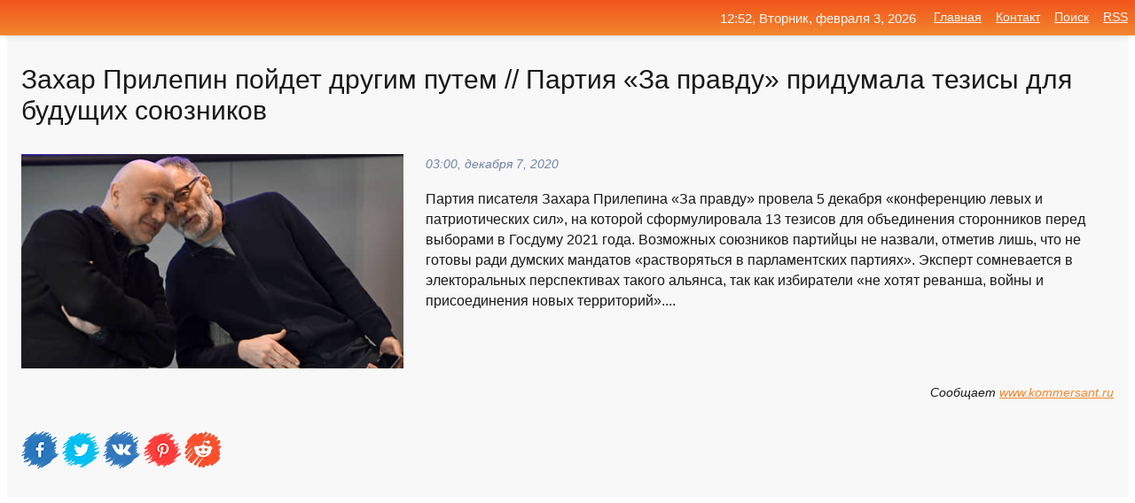

--- FILE ---
content_type: text/html; charset=utf-8
request_url: https://mo-72.spb.ru/news-9506-zahar-prilepin-pojdet-drugim-putem-partiya-za-pravdu-pridumala-tezisy-dlya-buduschih-soyuznikov.html
body_size: 16437
content:
<!DOCTYPE html>
<html lang="ru">
<head>
<title>Захар Прилепин пойдет другим путем // Партия «За правду» придумала тезисы для будущих союзников</title>
<meta name="viewport" content="width=device-width, initial-scale=1.0">
<meta name="description" content="Партия писателя Захара Прилепина «За правду» провела 5 декабря «конференцию левых и патриотических сил», на которой сформулировала 13 тезисов для объ...">
<meta name="robots" content="all">
<link rel="shortcut icon" href="//mo-72.spb.ru/favicon.ico" type="image/x-icon">
<meta property="og:title" content="Захар Прилепин пойдет другим путем // Партия «За правду» придумала тезисы для будущих союзников">
<meta property="og:description" content="Партия писателя Захара Прилепина «За правду» провела 5 декабря «конференцию левых и патриотических сил», на которой сформулировала 13 тезисов для объ...">
<meta property="og:image" content="https://mo-72.spb.ru/outimg/aHR0cHM6Ly93d3cua29tbWVyc2FudC5ydS9Jc3N1ZXMucGhvdG8vREFJTFkvMjAyMC8yMjRNL0tNT18xNzkxNDRfMDAwNTNfMV90MjE5XzIxNDEyMy5qcGc=">
<meta property="og:type" content="website">
<meta property="og:locale" content="ru_RU">
<meta property="og:url" content="https://mo-72.spb.ru/news-9506-zahar-prilepin-pojdet-drugim-putem-partiya-za-pravdu-pridumala-tezisy-dlya-buduschih-soyuznikov.html">
<style>
* {padding:0; margin:0; box-sizing:border-box;}
html, body {border:none; font:100%/145% Arial;}
img {border:none; max-width:100%; height:auto; vertical-align:middle;}
div {display:block; position:relative; background-color:transparent;}
figure, footer, header, main, aside {display:block;}
a:hover {text-decoration:none;}
h1 {font:190% Arial; font-weight:500;}
h2 {font:170% Arial; font-weight:500;}
h3 {font:150% Arial; font-weight:500;}
h4 {font:130% Arial; font-weight:400;}
h5, h6 {font:110% Arial; font-weight:300;}
.cds1, .mydc8 p, .mydc8 p a, .mydc9 p, .mydc9 p a, #idmd3 ul li a:hover {color:#fff;}
.cds2, a, .mydc7 div strong {color:rgb(242, 135, 46);}
.cds3, a:hover {color:rgba(242, 135, 46, 0.75);}
.cds4 {color:rgb(242, 84, 27);;}
.cds5 {color:rgba(242, 84, 27, 0.75);}
.cds6, body, .mydc7 div a, #idmd3 ul li a {color:rgb(24, 24, 24);}
.cds7, aside, aside a, aside a:hover, footer, footer a, footer a:hover, #myd0_11, #myd0_11 a, #myd0_11 a:hover {color:rgb(248, 248, 248);}
.cds8, .mydc7 div span, #idmd6 em {color:rgb(114, 131, 166);}
.cds10, .mydc7 div em {color:rgb(64, 65, 73);}
.bgmydc1 {background-color:#fff;}
.bgmydc2 {background-color:rgb(242, 135, 46);}
.bgmydc3, #idmd3 ul li a:hover, .mydc11 a {background-color:rgb(242, 84, 27);;}
.bgmydc4, #idmd4 {background-color:rgb(248, 248, 248);}
.bgmydc5 {background-color:rgb(114, 131, 166);}
.mydc1, main {width:100%; margin:0 auto;}
.mydc2 {display:block; clear:both;}
.mydc3 {display:block; clear:both; height:2rem;}
.mydc4, #idmd3 ul, aside section:first-child {max-width:1400px; margin:0 auto;}
.mydc5 {float:left; clear:none; width:70%; padding:2rem 0;}
.mydc6 {float:left; clear:none; width:27%; margin-left:3%; padding:2rem 0;}
.mydc7 {display:flex; flex-wrap:wrap;  justify-content:center; padding:0 1rem;}
.mydc7 div {width:50%; padding:2rem 0;}
.mydc7 div:nth-of-type(odd) {padding-right:1rem;}
.mydc7 div:nth-of-type(even) {padding-left:1rem;}
.mydc7 p {overflow:hidden;}
.mydc7 div a {display:block; float:left; clear:both; text-decoration:none;}
.mydc7 div strong {display:block; clear:none; font-weight:normal; text-decoration:underline; margin:0 0 1rem 0; font-size:110%;}
.mydc7 div strong:hover {text-decoration:none;}
.mydc7 div a img {display:block; float:left; clear:none; width:8rem; height:8rem; margin:0 1.5rem 1.5rem 0;}
.mydc7 div em, .mydc7 div span {display:block; float:right; clear:both; font-size:85%;}
.mydc8 {float:left; clear:none; width:66%; max-height:36rem; overflow:hidden; border-top:1px solid #fff; border-bottom:1px solid #fff;}
.mydc9 {float:left; clear:none; width:33%; max-height:12rem; overflow:hidden; margin-left:1%; border-top:1px solid #fff; border-bottom:2px solid #fff;}
.mydc8 img, .mydc9 img {width:100%;}
.mydc8 p, .mydc9 p {position:absolute; display:block; clear:both; overflow:hidden; width:100%; height:8rem; padding:2rem 1rem 0 1rem; bottom:0; z-index:500; color:#fff; background-color:rgba(0, 0, 0, 0.25);}
.mydc8:before, .mydc9:before {display:block; content:""; position:absolute; width:100%; height:100%; background:linear-gradient(to bottom, rgba(0, 0, 0, 0.25), rgba(0, 0, 0, 0.75));}
.mydc8 p a, .mydc9 p a {text-decoration:none;}
.mydc10 img {cursor:pointer;}
.mydc11 a {color:#fff !important;}
aside {position:fixed; top:0; left:0; width:100%; line-height:2.5rem; height:2.5rem; vertical-align:middle; text-align:right; z-index:1500; box-shadow:rgba(0, 0, 0, 0.15) 0px 3px 8px -3px; font-size:85%; background:linear-gradient(to top, rgb(242, 135, 46), rgb(242, 84, 27));}
aside section:first-child {padding:0 .5rem;}
aside header, aside h5, aside nav, #idmd3 li {display:inline-block; clear:none; vertical-align:middle;}
aside a {margin-left:1rem;}
#idmd1 {padding:4.5rem .5rem 1.5rem .5rem;}
#idmd1 h1 {display:inline-block; clear:none; vertical-align:middle; margin-left:2rem; max-width:41%;}  
#idmd2 {display:inline-block; clear:none; vertical-align:middle; max-width:29%;} 
#idmd3 {padding-top:1rem; border-top:thin solid #ccc; border-bottom:thin solid #ccc; font-size:75%;}
#idmd3 li {margin:0 0 1rem .5rem;}
#idmd3 ul li a {text-transform:uppercase; padding:1rem .5rem;}
#idmd4 {padding:2rem 0;} 
#idmd5 h2 {margin:1.5rem 1rem;}
#idmd6 {padding:0 1rem;}
#idmd6 h1 {margin-bottom:2rem;}
#idmd6 figure {float:left; clear:none; width:35%; max-height:20rem; overflow:hidden; margin-right:2%;}
#idmd6 figure img {width:100%;}
#idmd6 div {float:left;  clear:none; width:63%;  overflow:hidden;}
#idmd6 em {display:block; clear:both; margin-bottom:1rem; font-size:85%;}
#idmd6 i {display:block; float:right; clear:both; margin-top:1rem; font-size:85%;}
#idmd7 {padding:2.5rem .5rem .5rem .5rem;}
#myd0_5 {visibility:hidden;}
#myd0_10 {display:none; position:fixed; top:2.7rem; right:.2rem; cursor:pointer; z-index:6000;}
#myd0_11 {display:none; position:fixed; z-index:5500; top:0; right:0; width:100%; height:0; overflow:hidden; background-color:#666; transition:height .4s ease 0s;}
#myd0_11 ul {width:100%; height:100%; overflow:auto; padding:1.5rem; list-style-position:inside;}
#myd0_11 li {margin-bottom:2rem;}
footer {text-align:center; padding:1.5rem 0.5rem; font-size:85%; background:linear-gradient(to top, rgb(242, 135, 46), rgb(242, 84, 27));}
form {width:100%;}
input[type="text"], input[type="password"] {width:70%; height:2.5rem; padding:.2rem .6rem; margin:.5rem 0; font-size:1.25rem; font-weight:300; text-align:left; border-radius:5px; border:1px solid rgb(242, 135, 46); clear:none; vertical-align:middle;}
textarea {width:70%; height:8em; padding:.2rem .6rem; margin:.5rem 0; font-size:1.3rem; font-weight:300; text-align:left; border-radius:5px; border:1px solid rgb(242, 135, 46); clear:none;}
input[type="submit"] {display:inline-block; clear:none; padding:.5rem 1.2rem; margin:.5rem 0; font-size:1rem; font-weight:300; border-radius:5px; border:2px solid rgb(242, 135, 46); color:#fff; background-color:rgb(242, 135, 46); cursor:pointer; vertical-align:middle;}
@media screen and (min-width:1921px) {
	html, body {font:105%/150% Arial;}
}
@media screen and (max-width:960px) {
.mydc7 div {width:100%; padding:2rem 0 !important;}
#idmd1 h1 {max-width:55%;}  
}
@media screen and (max-width:800px) {
#idmd2 {max-width:21%;} 
#idmd1 h1 {max-width:65%;}  
.mydc8 {float:none; display:block; clear:both; width:100%; max-height:20rem; }
.mydc9 {width:33%; max-height:16rem; margin-left:0.3%; }
}
@media screen and (max-width:600px) {
#idmd2 {max-width:19%;} 
#idmd1 h1 {max-width:75%;}  
.mydc9 {width:100%; max-height:12rem; margin-left:0; }
}
@media screen and (max-width:480px) {
#myd0_10, #myd0_11 {display:block;}
#idmd3 {display:none;}
}</style>

<!-- Yandex.Metrika counter -->
<script type="text/javascript" >
   (function(m,e,t,r,i,k,a){m[i]=m[i]||function(){(m[i].a=m[i].a||[]).push(arguments)};
   m[i].l=1*new Date();k=e.createElement(t),a=e.getElementsByTagName(t)[0],k.async=1,k.src=r,a.parentNode.insertBefore(k,a)})
   (window, document, "script", "https://mc.yandex.ru/metrika/tag.js", "ym");

   ym(70119004, "init", {
        clickmap:true,
        trackLinks:true,
        accurateTrackBounce:true,
        webvisor:true
   });
</script>
<noscript><div><img src="https://mc.yandex.ru/watch/70119004" style="position:absolute; left:-9999px;" alt="" /></div></noscript>
<!-- /Yandex.Metrika counter -->


<meta name="google-site-verification" content="anQ0QiKydK1TMQ_AxpMeCcjLWbSAeqeccpRgzk8wiUI" />
<script data-ad-client="ca-pub-1110907493388225" async src="https://pagead2.googlesyndication.com/pagead/js/adsbygoogle.js"></script>
<meta name="yandex-verification" content="605144ad2281a522" />
<meta name="129d656e7a2f347179d78f6b506c3494" content="53d8660e774070733aa1af5badfbdc3e"></head>
<body>
<main id="idmd7">
	<div id="idmd4">
		<div id="idmd6" class="mydc4">
			<h1>Захар Прилепин пойдет другим путем // Партия «За правду» придумала тезисы для будущих союзников</h1>
			<figure><img src="https://mo-72.spb.ru/outimg/aHR0cHM6Ly93d3cua29tbWVyc2FudC5ydS9Jc3N1ZXMucGhvdG8vREFJTFkvMjAyMC8yMjRNL0tNT18xNzkxNDRfMDAwNTNfMV90MjE5XzIxNDEyMy5qcGc=" alt="Захар Прилепин пойдет другим путем // Партия «За правду» придумала тезисы для будущих союзников"></figure>
			<div><em>03:00, декабря  7, 2020</em> 
			Партия писателя Захара Прилепина «За правду» провела 5 декабря «конференцию левых и патриотических сил», на которой сформулировала 13 тезисов для объединения сторонников перед выборами в Госдуму 2021 года. Возможных союзников партийцы не назвали, отметив лишь, что не готовы ради думских мандатов «растворяться в парламентских партиях». Эксперт сомневается в электоральных перспективах такого альянса, так как избиратели «не хотят реванша, войны и присоединения новых территорий»....</div>			
			<i>Сообщает <a class="myd0" id="aHR0cHM6Ly93d3cua29tbWVyc2FudC5ydS9kb2MvNDYwMzEyOA==" href="javascript:void(0)" rel="nofollow">www.kommersant.ru</a></i>
			<span class="mydc3">&nbsp;</span>
			<p class="mydc10">
<img id="myd0_12" src="//mo-72.spb.ru/images/ico_fb.png" alt="Поделиться новостью в Facebook">
<img id="myd0_13" src="//mo-72.spb.ru/images/ico_tw.png" alt="Поделиться новостью в Twittere">
<img id="myd0_14" src="//mo-72.spb.ru/images/ico_vk.png" alt="Поделиться новостью в VK">
<img id="myd0_15" src="//mo-72.spb.ru/images/ico_pin.png" alt="Поделиться новостью в Pinterest">
<img id="myd0_16" src="//mo-72.spb.ru/images/ico_reddit.png" alt="Поделиться новостью в Reddit">
</p>		</div>
	</div>
	<div id="idmd5">
		<div class="mydc4"><script async src="https://pagead2.googlesyndication.com/pagead/js/adsbygoogle.js"></script>
<!-- media1_mo-72 -->
<ins class="adsbygoogle"
     style="display:block"
     data-ad-client="ca-pub-1110907493388225"
     data-ad-slot="2168546302"
     data-ad-format="auto"
     data-full-width-responsive="true"></ins>
<script>
     (adsbygoogle = window.adsbygoogle || []).push({});
</script></div>
		<div class="mydc4"><h2><a href="//mo-72.spb.ru/rubriks-26.html">Политика</a></h2></div>
		<div class="mydc4 mydc7">
			<div><a href="//mo-72.spb.ru/news-309615-zahar-prilepin-ya-storonnik-obedineniya-rossii-i-belorussii.html"><img src="//mo-72.spb.ru/outimg/aHR0cHM6Ly9jZG4tc3QxLnJ0ci12ZXN0aS5ydS92aC9waWN0dXJlcy9iLzMxNy8xODMvNC5qcGc=" alt="Захар Прилепин: я  сторонник объединения России и Белоруссии"> <p><strong>Захар Прилепин: я – сторонник объединения России и Белоруссии</strong> Нынешняя политическая ситуация, сложившаяся в отношениях между Белоруссией и странами Запада, говорит о том, что Белоруссии лучше объединиться с Россией. Так считает писатель Захар Прилепин, сопредседатель партии "Справедливая Россия – Патриоты – За правду". …</p></a> <em>Новости</em> <span>04:18, мая 25, 2021 | vesti.ru</span></div><div><a href="//mo-72.spb.ru/news-300213-zahar-prilepin-s-raspadom-sssr-my-vse-stali-bednee.html"><img src="//mo-72.spb.ru/imagesn/0/23/zahar-prilepin-s-raspadom-sssr-my-vse-stali-bednee.jpg" alt="Захар Прилепин: С распадом СССР мы все стали беднее"> <p><strong>Захар Прилепин: С распадом СССР мы все стали беднее</strong> Учредительная конференция "Новой Евразии" состоялась, но ожидания о том, что инициаторы возьмут курс на сплочение сил для воссоздания СССР, не оправдались... …</p></a> <em>Новости</em> <span>19:36, апреля 28, 2021 | nakanune.ru</span></div><div><a href="//mo-72.spb.ru/news-334796-zahar-prilepin-obratilsya-k-zakazchikam-svoego-ubijstva.html"><img src="//mo-72.spb.ru/outimg/aHR0cHM6Ly92ZXJzaWEucnUvZm90by96L2EvemF4YXItcHJpbGVwaW4tb2JyYXRpbHN5YS1rLXpha2F6Y2hpa2FtLXN2b2Vnby11Ymlqc3R2YS0xLTEuanBn" alt="Захар Прилепин обратился к заказчикам своего убийства"> <p><strong>Захар Прилепин обратился к заказчикам своего убийства</strong> Писатель Захар Прилепин обратился к заказчикам покушения на него. Также он сообщил, что незадолго до этого в Луганске его разыскивали три группы украинцев, а угрозы он получает уже несколько лет. …</p></a> <em>Общество</em> <span>01:48, мая 14, 2023 | versia.ru</span></div><div><a href="//mo-72.spb.ru/news-329325-zahar-prilepin-vidit-v-soyuze-s-kprf-bolshoe-buduschee.html"><img src="//mo-72.spb.ru/outimg/aHR0cHM6Ly9jZG4udmRtc3RpLnJ1L2ltYWdlLzIwMjEvNWovMWR1d3RlL25vcm1hbC0xc204LmpwZw==" alt="Захар Прилепин видит в союзе с КПРФ большое будущее"> <p><strong>Захар Прилепин видит в союзе с КПРФ большое будущее</strong> Сопредседатель «Справедливой России» предлагает коммунистам работать вместе в Госдуме и за ее пределами …</p></a> <em>Политика</em> <span>17:36, июля 21, 2021 | vedomosti.ru</span></div><div><a href="//mo-72.spb.ru/news-204549-zahar-prilepin-schitaet-chto-vo-vlasti-opasayutsya-vozvraschat-dzerginskogo.html"><img src="//mo-72.spb.ru/imagesn/0/55/zahar-prilepin-schitaet-chto-vo-vlasti-opasayutsya-vozvraschat-dzerginskogo.jpg" alt="Захар Прилепин считает, что во власти опасаются возвращать Дзержинского"> <p><strong>Захар Прилепин считает, что во власти «опасаются» возвращать Дзержинского</strong> Лидер партии «За правду» и один из инициаторов возвращения памятника Феликсу Дзержинскому на Лубянскую площадь в столице Захар Прилепин уверен: громкое обсуждении идеи возвращения монументу не является «тактикой» власти по отвлечению внимания от чего-то. «Возвращение памятника Дзержинском …</p></a> <em>Новости</em> <span>00:24, февраля 20, 2021 | polit.ru</span></div><div><a href="//mo-72.spb.ru/news-157105-polnoe-sobranie-ubegdenij-zahar-prilepin-sformuliroval-65-ideologicheskih-postulatov.html"><img src="//mo-72.spb.ru/outimg/aHR0cHM6Ly93d3cua29tbWVyc2FudC5ydS9Jc3N1ZXMucGhvdG8vREFJTFkvMjAyMS8wMTcvS01PXzE3OTg4Nl8wMDAxMV8xX3QyMTlfMjMzOTA1LmpwZw==" alt="Полное собрание убеждений // Захар Прилепин сформулировал 65 идеологических постулатов"> <p><strong>Полное собрание убеждений // Захар Прилепин сформулировал 65 идеологических постулатов</strong> Партия писателя Захара Прилепина «За правду» в понедельник 1 февраля отметила годовщину своего учредительного съезда проведением II Всероссийской конференции «Время вперед!», на которой обсудила вопросы идеологии. 22 февраля партия «За правду», так же как и партия «Патриоты России», прекр …</p></a> <em>Политика</em> <span>14:00, февраля  2, 2021 | kommersant.ru</span></div><div><a href="//mo-72.spb.ru/news-298307-megdu-pravdoj-i-spravedlivostyu-zahar-prilepin-popal-vo-vnutripartijnuyu-oppozitsiyu.html"><img src="//mo-72.spb.ru/outimg/aHR0cHM6Ly93d3cua29tbWVyc2FudC5ydS9Jc3N1ZXMucGhvdG8vQ09SUC8yMDIxLzA0LzI0L0tNT18xODAzMjhfMDAyMzJfMV90MjE5XzAwMTYyNy5qcGc=" alt="Между правдой и справедливостью // Захар Прилепин попал во внутрипартийную оппозицию"> <p><strong>Между правдой и справедливостью // Захар Прилепин попал во внутрипартийную оппозицию</strong> Сегодня в Москве пройдет презентация предвыборного штаба партии «Справедливая Россия — За правду» (СРЗП), стратегии и концепции кампании. Накануне этого мероприятия появилась информация о том, что сопредседатель партии писатель Захар Прилепин в тот же день выступит на съезде КПРФ и даже м …</p></a> <em>Политика</em> <span>01:00, апреля 24, 2021 | kommersant.ru</span></div><div><a href="//mo-72.spb.ru/news-283483-zahar-prilepin-oproverg-informatsiyu-o-vydvigenii-v-gosdumu-rf-ot-rostovskoj-oblasti.html"><img src="//mo-72.spb.ru/imagesn/0/33/zahar-prilepin-oproverg-informatsiyu-o-vydvigenii-v-gosdumu-rf-ot-rostovskoj-oblasti.jpg" alt="Захар Прилепин опроверг информацию о выдвижении в Госдуму РФ от Ростовской области"> <p><strong>Захар Прилепин опроверг информацию о выдвижении в Госдуму РФ от Ростовской области</strong> Писатель, политик, член партии «Справедливая Россия — За правду!» Захар Прилепин действительно собирается баллотироваться в Государственную думу РФ, но не от Ростовской области, а по федеральному списку. Так в его пресс-службе прокомментировали слухи соответствующего содержания с украинск …</p></a> <em>Политика</em> <span>20:54, марта 29, 2021 | sm-news.ru</span></div><div><a href="//mo-72.spb.ru/news-148234-zahar-prilepin-navalnyj-provodnik-tsvetnyh-revolyutsij-na-territorii-rossii.html"><img class="myd0_17" data-src="//mo-72.spb.ru/outimg/aHR0cHM6Ly9zdGF0aWMubGlmZS5ydS9wdWJsaWNhdGlvbnMvMjAyMS8wLzI5LzI3NTA5ODc4MjQ0My4wMzA4LmdpZg==" src="//mo-72.spb.ru/images/1.gif" alt="Захар Прилепин: Навальный  проводник цветных революций на территории России"><noscript><img src="//mo-72.spb.ru/outimg/aHR0cHM6Ly9zdGF0aWMubGlmZS5ydS9wdWJsaWNhdGlvbnMvMjAyMS8wLzI5LzI3NTA5ODc4MjQ0My4wMzA4LmdpZg==" alt="Захар Прилепин: Навальный  проводник цветных революций на территории России"></noscript> <p><strong>Захар Прилепин: Навальный — проводник цветных революций на территории России</strong> Гость шоу "Дайте сказать" признался, что при встрече не протянет руки политическому деятелю, с которым в 2007 году они были схожи во взглядах и даже основали одно движение. …</p></a> <em>Новости</em> <span>20:36, января 29, 2021 | life.ru</span></div><div><a href="//mo-72.spb.ru/news-134561-zahar-prilepin-otsenil-reshenie-peterburgskogo-polkovnika-politsii-izvinitsya.html"><img class="myd0_17" data-src="//mo-72.spb.ru/imagesn/0/89/zahar-prilepin-otsenil-reshenie-peterburgskogo-polkovnika-politsii-izvinitsya.jpg" src="//mo-72.spb.ru/images/1.gif" alt="Захар Прилепин оценил решение петербургского полковника полиции извиниться"><noscript><img src="//mo-72.spb.ru/imagesn/0/89/zahar-prilepin-otsenil-reshenie-peterburgskogo-polkovnika-politsii-izvinitsya.jpg" alt="Захар Прилепин оценил решение петербургского полковника полиции извиниться"></noscript> <p><strong>Захар Прилепин оценил решение петербургского полковника полиции извиниться</strong> Российское государство намного добрее некоторых своих граждан — это отметил лидер партии «За правду» Захар Прилепин. Он сделал такой вывод после того, как начальник Управления организации охраны общественного порядка и взаимодействия с органами исполнительной власти Санкт-Петербурга Серге …</p></a> <em>Новости</em> <span>03:00, января 25, 2021 | polit.ru</span></div><div><a href="//mo-72.spb.ru/news-200646-zahar-prilepin-reper-haski-vojna-putin-bolshoj-brat-7.html"><img class="myd0_17" data-src="//mo-72.spb.ru/outimg/aHR0cHM6Ly9pbWcucm9zYmFsdC5ydS9waG90b2JhbmsvYS8xL2YvOS9LTEN2ZHA3NC01ODAuanBn" src="//mo-72.spb.ru/images/1.gif" alt="Захар Прилепин: рэпер Хаски, война, Путин. Большой брат #7"><noscript><img src="//mo-72.spb.ru/outimg/aHR0cHM6Ly9pbWcucm9zYmFsdC5ydS9waG90b2JhbmsvYS8xL2YvOS9LTEN2ZHA3NC01ODAuanBn" alt="Захар Прилепин: рэпер Хаски, война, Путин. Большой брат #7"></noscript> <p><strong>Захар Прилепин: рэпер Хаски, война, Путин. «Большой брат» #7</strong> В новом выпуске «Большого брата» говорим с писателем и политиком Захаром Прилепиным о рэпере Хаски, современной войне, выборах в Госдуму, российской литературе... …</p></a> <em>Общество и Происшествия</em> <span>17:36, февраля 18, 2021 | rosbalt.ru</span></div><div><a href="//mo-72.spb.ru/news-186619-za-ilyu-muromtsa-protiv-chelovekapauka-zahar-prilepin-prizval-regionalnyh-rukovoditelej-podnyat-kult.html"><img class="myd0_17" data-src="//mo-72.spb.ru/outimg/aHR0cHM6Ly93d3cua29tbWVyc2FudC5ydS9Jc3N1ZXMucGhvdG8vQ09SUC8yMDIxLzAyLzEzL0tNT18xODAxNzNfMDAxMzhfMV90MjE5XzAwMDU1MC5qcGc=" src="//mo-72.spb.ru/images/1.gif" alt="За Илью Муромца против Человека-паука // Захар Прилепин призвал региональных руководителей поднять культурный уровень"><noscript><img src="//mo-72.spb.ru/outimg/aHR0cHM6Ly93d3cua29tbWVyc2FudC5ydS9Jc3N1ZXMucGhvdG8vQ09SUC8yMDIxLzAyLzEzL0tNT18xODAxNzNfMDAxMzhfMV90MjE5XzAwMDU1MC5qcGc=" alt="За Илью Муромца против Человека-паука // Захар Прилепин призвал региональных руководителей поднять культурный уровень"></noscript> <p><strong>За Илью Муромца против Человека-паука // Захар Прилепин призвал региональных руководителей поднять культурный уровень</strong> Лидеры объединенной левопатриотической партии «Справедливая Россия — за правду» в пятницу, 12 февраля, встретились с деятелями культуры. Стилист Сергей Зверев пожаловался на недофинансирование культуры в регионах, исполнительный директор МХАТ имени Горького, в котором Захар Прилепин служи …</p></a> <em>Политика</em> <span>07:48, февраля 13, 2021 | kommersant.ru</span></div><div><a href="//mo-72.spb.ru/news-186790-my-provotsiruem-gosudarstvo-zatyagivaem-ego-produmyvaem-konstruktsii-chtoby-ono-poshlo-za-nami-zahar.html"><img class="myd0_17" data-src="//mo-72.spb.ru/outimg/aHR0cHM6Ly9tZWR1emEuaW8vaW1hZ2UvYXR0YWNobWVudHMvaW1hZ2VzLzAwNi80NDUvOTMyL3NtYWxsL0VvYnY3dWRDRUE3azNySWJpS1pNZncuanBn" src="//mo-72.spb.ru/images/1.gif" alt="Мы провоцируем государство, затягиваем его, продумываем конструкции, чтобы оно пошло за нами. Захар Прилепин о неожиданном объединении со Справедливо"><noscript><img src="//mo-72.spb.ru/outimg/aHR0cHM6Ly9tZWR1emEuaW8vaW1hZ2UvYXR0YWNobWVudHMvaW1hZ2VzLzAwNi80NDUvOTMyL3NtYWxsL0VvYnY3dWRDRUE3azNySWJpS1pNZncuanBn" alt="Мы провоцируем государство, затягиваем его, продумываем конструкции, чтобы оно пошло за нами. Захар Прилепин о неожиданном объединении со Справедливо"></noscript> <p><strong>«Мы провоцируем государство, затягиваем его, продумываем конструкции, чтобы оно пошло за нами». Захар Прилепин о неожиданном объединении со «Справедливой Россией», сотрудничестве с властью и протестах</strong> В январе 2021 года политические партии «Справедливая Россия», «За правду» и «Патриоты России» объявили о своем объединении перед выборами в Госдуму, которые должны пройти в сентябре 2021 года. «Медуза» поговорила с писателем Захаром Прилепиным, лидером созданной в прошлом году партии «За  …</p></a> <em>Новости</em> <span>10:12, февраля 13, 2021 | meduza.io</span></div><div><a href="//mo-72.spb.ru/news-126577-prilepin-moget-vozglavit-partiyu-spravedlivaya-rossiya-za-pravdu.html"><img class="myd0_17" data-src="//mo-72.spb.ru/imagesn/0/308/prilepin-moget-vozglavit-partiyu-spravedlivaya-rossiya-za-pravdu.jpg" src="//mo-72.spb.ru/images/1.gif" alt="Прилепин может возглавить партию Справедливая Россия  за правду"><noscript><img src="//mo-72.spb.ru/imagesn/0/308/prilepin-moget-vozglavit-partiyu-spravedlivaya-rossiya-za-pravdu.jpg" alt="Прилепин может возглавить партию Справедливая Россия  за правду"></noscript> <p><strong>Прилепин может возглавить партию «Справедливая Россия — за правду»</strong> Лидер «Справедливой России» Сергей Миронов предполагает, что председатель партии «За правду» Захар Прилепин в будущем может занять место лидера в объединенной партии «Справедливая Россия — За правду». …</p></a> <em>Политика</em> <span>18:00, января 21, 2021 | news.rambler.ru</span></div><div><a href="//mo-72.spb.ru/news-48781-partiya-za-pravdu-nachala-podgotovku-k-vyboram.html"><img class="myd0_17" data-src="//mo-72.spb.ru/imagesn/0/8/partiya-za-pravdu-nachala-podgotovku-k-vyboram.jpg" src="//mo-72.spb.ru/images/1.gif" alt="Партия За правду начала подготовку к выборам"><noscript><img src="//mo-72.spb.ru/imagesn/0/8/partiya-za-pravdu-nachala-podgotovku-k-vyboram.jpg" alt="Партия За правду начала подготовку к выборам"></noscript> <p><strong>Партия «За правду» начала подготовку к выборам</strong> В Барнауле состоялась конференция «За правду. Сибирь», посвященная подготовке партии «За правду» к выборам 2021 года. В конференции приняли участие представители центрального аппарата партии и лидеры региональных отделений. - Сибирь – важнейшее место для России, мистическое место для Росс …</p></a> <em>Новости</em> <span>02:12, декабря 20, 2020 | polit.ru</span></div><div><a href="//mo-72.spb.ru/news-146126-partiya-za-pravdu-pomogla-koshachemu-domu.html"><img class="myd0_17" data-src="//mo-72.spb.ru/outimg/aHR0cHM6Ly9rdXJza3R2LnJ1Ly91cGxvYWQvcG9zdHMvMzc2NzEvaW1hZ2VzLzYzLmpwZw==" src="//mo-72.spb.ru/images/1.gif" alt="Партия За правду помогла кошачьему дому"><noscript><img src="//mo-72.spb.ru/outimg/aHR0cHM6Ly9rdXJza3R2LnJ1Ly91cGxvYWQvcG9zdHMvMzc2NzEvaW1hZ2VzLzYzLmpwZw==" alt="Партия За правду помогла кошачьему дому"></noscript> <p><strong>Партия "За правду" помогла кошачьему дому</strong> Представители партии &quot;За правду&quot; побывали в Коренной пустыни. При монастыре живут пушистые питомцы, коты и кошки. Именно для них активисты привезли лекарства и корм. …</p></a> <em>Новости</em> <span>04:00, января 29, 2021 | KurskTV.Ru</span></div><div><a href="//mo-72.spb.ru/news-54113-partiya-za-pravdu-otmetila-den-rogdeniya-stalina.html"><img class="myd0_17" data-src="//mo-72.spb.ru/imagesn/0/285/partiya-za-pravdu-otmetila-den-rogdeniya-stalina.jpg" src="//mo-72.spb.ru/images/1.gif" alt="Партия За правду отметила день рождения Сталина"><noscript><img src="//mo-72.spb.ru/imagesn/0/285/partiya-za-pravdu-otmetila-den-rogdeniya-stalina.jpg" alt="Партия За правду отметила день рождения Сталина"></noscript> <p><strong>Партия «За правду» отметила день рождения Сталина</strong> Партия «За правду» провела акцию в честь дня рождения Иосифа Сталина. Так, в Екатеринбурге на окружной Дом офицеров было спроецировано изображение Иосифа Сталина — похоже на то, что была на здании в 30-50-е годы. Такое было направлено обращение в штаб Центрального военного округа с предло …</p></a> <em>Новости</em> <span>08:12, декабря 22, 2020 | polit.ru</span></div><div><a href="//mo-72.spb.ru/news-222715-partiya-spravedlivaya-rossiya-za-pravdu-prizvala-sdergat-rost-tsen.html"><img class="myd0_17" data-src="//mo-72.spb.ru/imagesn/0/107/partiya-spravedlivaya-rossiya-za-pravdu-prizvala-sdergat-rost-tsen.jpg" src="//mo-72.spb.ru/images/1.gif" alt="Партия Справедливая Россия  За правду призвала сдержать рост цен"><noscript><img src="//mo-72.spb.ru/imagesn/0/107/partiya-spravedlivaya-rossiya-za-pravdu-prizvala-sdergat-rost-tsen.jpg" alt="Партия Справедливая Россия  За правду призвала сдержать рост цен"></noscript> <p><strong>Партия «Справедливая Россия — "За правду"» призвала сдержать рост цен</strong> Партия «Справедливая Россия — "За правду"» призвала все ветви власти отказаться от принятия и реализации решений, которые ведут к подорожанию товаров и услуг. Ранее появились сообщения о том, что тепловая и электроэнергия в России 2021 году подорожают из-за роста утилизационного сбора на  …</p></a> <em>Новости</em> <span>14:00, февраля 27, 2021 | polit.ru</span></div><div><a href="//mo-72.spb.ru/news-71933-partiya-za-pravdu-predlogila-rossijskim-sportsmenam-vystupat-pod-krasnym-flagom.html"><img class="myd0_17" data-src="//mo-72.spb.ru/imagesn/0/198/partiya-za-pravdu-predlogila-rossijskim-sportsmenam-vystupat-pod-krasnym-flagom.jpg" src="//mo-72.spb.ru/images/1.gif" alt="Партия За правду предложила российским спортсменам выступать под красным флагом"><noscript><img src="//mo-72.spb.ru/imagesn/0/198/partiya-za-pravdu-predlogila-rossijskim-sportsmenam-vystupat-pod-krasnym-flagom.jpg" alt="Партия За правду предложила российским спортсменам выступать под красным флагом"></noscript> <p><strong>Партия «За правду» предложила российским спортсменам выступать под красным флагом</strong> В понедельник активисты движения «За правду» собрались у здания Олимпийского комитета в Москве под флагами СССР — таким образом они предложили российским спортсменам выступать на международных соревнованиях под красным флагом. «Мы всецело поддерживаем принципы честного спортивного соперни …</p></a> <em>Новости</em> <span>01:12, декабря 29, 2020 | polit.ru</span></div><div><a href="//mo-72.spb.ru/news-124657-obedinennaya-partiya-spravedlivaya-rossiya-za-pravdu-natselena-na-vtoroe-mesto-na-dumskih-vyborah.html"><img class="myd0_17" data-src="//mo-72.spb.ru/outimg/aHR0cHM6Ly9zdGF0aWMubGlmZS5ydS9wdWJsaWNhdGlvbnMvMjAyMS8wLzIwLzg5Nzg0ODAxMTU2Ljc5MDA4LmpwZw==" src="//mo-72.spb.ru/images/1.gif" alt="Объединённая партия Справедливая Россия  За правду нацелена на второе место на думских выборах"><noscript><img src="//mo-72.spb.ru/outimg/aHR0cHM6Ly9zdGF0aWMubGlmZS5ydS9wdWJsaWNhdGlvbnMvMjAyMS8wLzIwLzg5Nzg0ODAxMTU2Ljc5MDA4LmpwZw==" alt="Объединённая партия Справедливая Россия  За правду нацелена на второе место на думских выборах"></noscript> <p><strong>Объединённая партия "Справедливая Россия — За правду" нацелена на второе место на думских выборах</strong> Её функционеры уверены, что новая политсила создаст условия для "более устойчивого и поступательного" развития страны. …</p></a> <em>Новости</em> <span>01:48, января 21, 2021 | life.ru</span></div><div><a href="//mo-72.spb.ru/news-211293-spravedlivaya-rossiya-smenila-nazvanie-teper-partiya-nazyvaetsya-spravedlivaya-rossiya-za-pravdu.html"><img class="myd0_17" data-src="//mo-72.spb.ru/outimg/[base64]" src="//mo-72.spb.ru/images/1.gif" alt="Справедливая Россия сменила название. Теперь партия называется Справедливая Россия  За правду"><noscript><img src="//mo-72.spb.ru/outimg/[base64]" alt="Справедливая Россия сменила название. Теперь партия называется Справедливая Россия  За правду"></noscript> <p><strong>«Справедливая Россия» сменила название. Теперь партия называется «Справедливая Россия — За правду»</strong> Партия «Справедливая Россия», объединившаяся с движениями «Патриоты России» и «За правду» официально изменила свое название. Об этом сообщает ТАСС. …</p></a> <em>Новости</em> <span>03:12, февраля 23, 2021 | meduza.io</span></div><div><a href="//mo-72.spb.ru/news-315678-10-iyunya-v-bryanskoj-oblasti-bogomaz-pojdet-na-vybory-pojdet-li-denin-izvestno-imya-novoj-miss-brya.html"><img class="myd0_17" data-src="//mo-72.spb.ru/outimg/aHR0cHM6Ly9yZWdpb24uY2VudGVyL3NvdXJjZS9CUllBTlNLLzIwMjEvMDYvXzkuanBn" src="//mo-72.spb.ru/images/1.gif" alt="10 июня в Брянской области: Богомаз пойдет на выборы, пойдет ли Денин известно имя новой Мисс Брянск"><noscript><img src="//mo-72.spb.ru/outimg/aHR0cHM6Ly9yZWdpb24uY2VudGVyL3NvdXJjZS9CUllBTlNLLzIwMjEvMDYvXzkuanBn" alt="10 июня в Брянской области: Богомаз пойдет на выборы, пойдет ли Денин известно имя новой Мисс Брянск"></noscript> <p><strong>10 июня в Брянской области: Богомаз пойдет на выборы, пойдет ли Денин? известно имя новой Мисс Брянск</strong> Предлагаем начать новый день с экскурса в историю региона. Новостная картина 10 июня в предыдущие годы была довольно насыщенной …</p></a> <em>Новости</em> <span>09:18, июня 10, 2021 | newsbryansk.ru</span></div><div><a href="//mo-72.spb.ru/news-11201-putin-poobschalsya-s-merkel-glavnye-tezisy.html"><img class="myd0_17" data-src="//mo-72.spb.ru/outimg/aHR0cHM6Ly9pbWcucHJhdmRhLnJ1L2ltYWdlL3ByZXZpZXcvYXJ0aWNsZS82LzIvOS8xNTYzNjI5X2ZpdmUuanBlZw==" src="//mo-72.spb.ru/images/1.gif" alt="Путин пообщался с Меркель: главные тезисы"><noscript><img src="//mo-72.spb.ru/outimg/aHR0cHM6Ly9pbWcucHJhdmRhLnJ1L2ltYWdlL3ByZXZpZXcvYXJ0aWNsZS82LzIvOS8xNTYzNjI5X2ZpdmUuanBlZw==" alt="Путин пообщался с Меркель: главные тезисы"></noscript> <p><strong>Путин пообщался с Меркель: главные тезисы</strong> Владимир Путин и Ангела Меркель пообщались по телефону — об этом сообщает пресс-служба Кремля. О главных моментах разговора — в нашем материале. Коронавирус Путин и Меркель договорились развивать сотрудничество по линии министерств здравоохранения, отметили в пресс-службе Кремля. Основной …</p></a> <em>Политика</em> <span>17:00, декабря  7, 2020 | pravda.ru</span></div><div><a href="//mo-72.spb.ru/news-145250-v-poiskah-nevashingtonskogo-konsensusa-davosskie-tezisy-2021.html"><img class="myd0_17" data-src="//mo-72.spb.ru/imagesn/0/254/v-poiskah-nevashingtonskogo-konsensusa-davosskie-tezisy-2021.jpg" src="//mo-72.spb.ru/images/1.gif" alt="В поисках невашингтонского консенсуса: давосские тезисы  2021"><noscript><img src="//mo-72.spb.ru/imagesn/0/254/v-poiskah-nevashingtonskogo-konsensusa-davosskie-tezisy-2021.jpg" alt="В поисках невашингтонского консенсуса: давосские тезисы  2021"></noscript> <p><strong>В поисках невашингтонского консенсуса: давосские тезисы — 2021</strong> Выступления главных мировых лидеров на очередном Всемирном экономическом форуме, на сей раз проходившем в виртуальном формате, в очередной раз зафиксировали исчерпанность прежней модели развития глобальной экономики, которая ассоциируется с формулировкой «Вашингтонский консенсус»... …</p></a> <em>Экология</em> <span>20:48, января 28, 2021 | eadaily.com</span></div><div><a href="//mo-72.spb.ru/news-347095-aleksandr-bogomaz-prokommentiroval-tezisy-pryamoj-linii-prezidenta.html"><img class="myd0_17" data-src="//mo-72.spb.ru/imagesn/0/311/aleksandr-bogomaz-prokommentiroval-tezisy-pryamoj-linii-prezidenta.jpg" src="//mo-72.spb.ru/images/1.gif" alt="Александр Богомаз прокомментировал тезисы прямой линии президента"><noscript><img src="//mo-72.spb.ru/imagesn/0/311/aleksandr-bogomaz-prokommentiroval-tezisy-pryamoj-linii-prezidenta.jpg" alt="Александр Богомаз прокомментировал тезисы прямой линии президента"></noscript> <p><strong>Александр Богомаз прокомментировал тезисы прямой линии президента</strong> Глава Брянского региона в своём телеграм-канале привёл показатели регионального валового продукта. По итогам года он составит 371,5 миллиарда рублей. …</p></a> <em>Новости</em> <span>22:24, декабря 14, 2023 | брянский-рабочий.рф</span></div><div><a href="//mo-72.spb.ru/news-43137-ob-ekonomike-vaktsinatsii-i-navalnom-glavnye-tezisy-s-presskonferentsii-putina.html"><img class="myd0_17" data-src="//mo-72.spb.ru/imagesn/0/142/ob-ekonomike-vaktsinatsii-i-navalnom-glavnye-tezisy-s-presskonferentsii-putina.jpg" src="//mo-72.spb.ru/images/1.gif" alt="Об экономике, вакцинации и Навальном. Главные тезисы с пресс-конференции Путина"><noscript><img src="//mo-72.spb.ru/imagesn/0/142/ob-ekonomike-vaktsinatsii-i-navalnom-glavnye-tezisy-s-presskonferentsii-putina.jpg" alt="Об экономике, вакцинации и Навальном. Главные тезисы с пресс-конференции Путина"></noscript> <p><strong>Об экономике, вакцинации и Навальном. Главные тезисы с пресс-конференции Путина</strong> Владимир Путин 17 декабря провёл традиционную пресс-конференцию. В этом году она прошла в особом формате — из-за пандемии президент находился в своей резиденции Ново-Огарёво и общался со СМИ по видеосвязи. Также в пресс-конференцию включили элементы «Прямой линии». Главное из беседы — в о …</p></a> <em>Промышленность</em> <span>01:12, декабря 18, 2020 | secretmag.ru</span></div><div><a href="//mo-72.spb.ru/news-165315-osnovnye-tezisy-iz-otcheta-rezervnogo-banka-avstralii-po-denegnokreditnoj-politike.html"><img class="myd0_17" data-src="//mo-72.spb.ru/imagesn/0/138/osnovnye-tezisy-iz-otcheta-rezervnogo-banka-avstralii-po-denegnokreditnoj-politike.jpg" src="//mo-72.spb.ru/images/1.gif" alt="Основные тезисы из отчёта Резервного Банка Австралии по денежно-кредитной политике"><noscript><img src="//mo-72.spb.ru/imagesn/0/138/osnovnye-tezisy-iz-otcheta-rezervnogo-banka-avstralii-po-denegnokreditnoj-politike.jpg" alt="Основные тезисы из отчёта Резервного Банка Австралии по денежно-кредитной политике"></noscript> <p><strong>Основные тезисы из отчёта Резервного Банка Австралии по денежно-кредитной политике</strong> Сегодня состоялась публикация отчёта Резервного Банка Австралии по денежно-кредитной политике. Ниже опубликованы основные тезисы из данного отчета:Согласно основному сценарию, экономика Австралии вырастет на 3,5% как в этом году, так и в следующем, что приведет к снижению безработицы до 5 …</p></a> <em>Forex</em> <span>09:12, февраля  5, 2021 | teletrade.ru</span></div><div><a href="//mo-72.spb.ru/news-307566-pochemu-pri-putine-rossiya-ostalas-bez-soyuznikov.html"><img class="myd0_17" data-src="//mo-72.spb.ru/outimg/aHR0cHM6Ly9ydXNyYW5kLnJ1L2ZpbGVzLzIxLzA1LzE4LzIxMDUxODAyNDc1Ml9wYXJhZDIwMDUuanBn" src="//mo-72.spb.ru/images/1.gif" alt="Почему при Путине Россия осталась без союзников"><noscript><img src="//mo-72.spb.ru/outimg/aHR0cHM6Ly9ydXNyYW5kLnJ1L2ZpbGVzLzIxLzA1LzE4LzIxMDUxODAyNDc1Ml9wYXJhZDIwMDUuanBn" alt="Почему при Путине Россия осталась без союзников"></noscript> <p><strong>Почему при Путине Россия осталась без союзников</strong> Прошедший День Победы и московский парад Победы невольно обозначили одну очень важную проблему, с которой наша страна столкнулась в последние годы. Эту проблему можно не считать серьезной, но игнорировать ее или делать вид, что все очень хорошо, в корне неправильно. А проблема эта весьма  …</p></a> <em>Политика</em> <span>06:54, мая 19, 2021 | narzur.ru</span></div><div><a href="//mo-72.spb.ru/news-218339-rossiya-ischet-soyuznikov-dlya-borby-s-zapadom.html"><img class="myd0_17" data-src="//mo-72.spb.ru/outimg/aHR0cHM6Ly9pbWcucm9zYmFsdC5ydS9waG90b2JhbmsvNy9jLzUvZS9oUVlKOHlCbS01ODAuanBn" src="//mo-72.spb.ru/images/1.gif" alt="Россия ищет союзников для борьбы с Западом"><noscript><img src="//mo-72.spb.ru/outimg/aHR0cHM6Ly9pbWcucm9zYmFsdC5ydS9waG90b2JhbmsvNy9jLzUvZS9oUVlKOHlCbS01ODAuanBn" alt="Россия ищет союзников для борьбы с Западом"></noscript> <p><strong>Россия ищет союзников для борьбы с Западом</strong> В Москве разрабатывают проект международной конвенции о противодействии вмешательству во внутренние дела государств-членов ООН. …</p></a> <em>Общество и Происшествия</em> <span>22:00, февраля 25, 2021 | rosbalt.ru</span></div><div><a href="//mo-72.spb.ru/news-89252-zahar-bardakov-posle-porageniya-ot-finlyandii-vozmogno-my-gdeto-nadoeli-drug-drugu.html"><img class="myd0_17" data-src="//mo-72.spb.ru/outimg/aHR0cHM6Ly9zLWNkbi5zcG9ydGJveC5ydS9pbWFnZXMvc3R5bGVzLzY5MF8zODgvZnBfZm90b3MvYjUvMjMvYzVjNDEyYzdlYjY5MDM2MjQyM2VjZTQ4NzdiODI3NTc1ZmY1NTRjZjFkM2EwODIxMjEzMjA5LmpwZw==" src="//mo-72.spb.ru/images/1.gif" alt="Захар Бардаков  после поражения от Финляндии: Возможно, мы где-то надоели друг другу"><noscript><img src="//mo-72.spb.ru/outimg/aHR0cHM6Ly9zLWNkbi5zcG9ydGJveC5ydS9pbWFnZXMvc3R5bGVzLzY5MF8zODgvZnBfZm90b3MvYjUvMjMvYzVjNDEyYzdlYjY5MDM2MjQyM2VjZTQ4NzdiODI3NTc1ZmY1NTRjZjFkM2EwODIxMjEzMjA5LmpwZw==" alt="Захар Бардаков  после поражения от Финляндии: Возможно, мы где-то надоели друг другу"></noscript> <p><strong>Захар Бардаков — после поражения от Финляндии: «Возможно, мы где-то надоели друг другу»</strong> Нападающий молодежной сборной России Захар Бардаков прокомментировал поражение от Финляндии (1:4) в матче за 3-е место чемпионата мира. Подробнее… …</p></a> <em>Спорт</em> <span>10:00, января  6, 2021 | news.sportbox.ru</span></div><div><a href="//mo-72.spb.ru/news-99071-itogi-2020-fedor-zajtsev-i-zahar-serebryannikov-iz-red-brix-wall-o-glavnom-za-god.html"><img class="myd0_17" data-src="//mo-72.spb.ru/outimg/aHR0cHM6Ly9hcHAydG9wLnJ1L3dwLWNvbnRlbnQvdXBsb2Fkcy8yMDIwLzEyL1JlZC1Ccml4LVdhbGwtMS5wbmc=" src="//mo-72.spb.ru/images/1.gif" alt="Итоги 2020: Федор Зайцев и Захар Серебрянников из Red Brix Wall о главном за год"><noscript><img src="//mo-72.spb.ru/outimg/aHR0cHM6Ly9hcHAydG9wLnJ1L3dwLWNvbnRlbnQvdXBsb2Fkcy8yMDIwLzEyL1JlZC1Ccml4LVdhbGwtMS5wbmc=" alt="Итоги 2020: Федор Зайцев и Захар Серебрянников из Red Brix Wall о главном за год"></noscript> <p><strong>Итоги 2020: Федор Зайцев и Захар Серебрянников из Red Brix Wall о главном за год</strong> Новый год наступил, но у нас в запасах осталось еще несколько итогов года предыдущего. Ими в ближайшие дни и поделимся. На очереди — интервью с основателем Red Brix Wall Федором Зайцевым и совладельцем компании Захаром Серебрянниковым.Подробнее: https://app2top.ru/interview/itogi-2020-fed …</p></a> <em>Наука и Технологии</em> <span>16:24, января 11, 2021 | app2top.ru</span></div><div><a href="//mo-72.spb.ru/news-245082-blinken-rossiya-yavlyaetsya-ugrozoj-interesam-ssha-i-ih-soyuznikov.html"><img class="myd0_17" data-src="//mo-72.spb.ru/imagesn/0/159/blinken-rossiya-yavlyaetsya-ugrozoj-interesam-ssha-i-ih-soyuznikov.jpg" src="//mo-72.spb.ru/images/1.gif" alt="Блинкен: Россия является угрозой интересам США и их союзников"><noscript><img src="//mo-72.spb.ru/imagesn/0/159/blinken-rossiya-yavlyaetsya-ugrozoj-interesam-ssha-i-ih-soyuznikov.jpg" alt="Блинкен: Россия является угрозой интересам США и их союзников"></noscript> <p><strong>Блинкен: Россия является угрозой интересам США и их союзников</strong> Россия является угрозой для интересов США, а также для союзников Вашингтона «во всех частях Европы», заявил госсекретарь Энтони Блинкен на слушаниях в... …</p></a> <em>Общество и Происшествия</em> <span>07:54, марта 11, 2021 | rosbalt.ru</span></div><div><a href="//mo-72.spb.ru/news-199329-gosdep-zayavil-o-kiberugroze-so-storony-kndr-dlya-ssha-i-ih-soyuznikov.html"><img class="myd0_17" data-src="//mo-72.spb.ru/outimg/aHR0cHM6Ly92ei5ydS9pbWFnZXMvemVudnouanBn" src="//mo-72.spb.ru/images/1.gif" alt="Госдеп заявил о киберугрозе со стороны КНДР для США и их союзников"><noscript><img src="//mo-72.spb.ru/outimg/aHR0cHM6Ly92ei5ydS9pbWFnZXMvemVudnouanBn" alt="Госдеп заявил о киберугрозе со стороны КНДР для США и их союзников"></noscript> <p><strong>Госдеп заявил о киберугрозе со стороны КНДР для США и их союзников</strong> Злонамеренная деятельность КНДР в киберсфере угрожает США, их союзникам, другим странам в мире, заявил глава пресс-службы Госдепа Нед Прайс. Говоря о сообщениях Сеула о том, что хакеры из КНДР пытались получить данные о вакцинах от коронавируса, Прайс заявил, что у Госдепа &laquo;нет конк …</p></a> <em>Новости</em> <span>07:12, февраля 18, 2021 | vz.ru</span></div><div><a href="//mo-72.spb.ru/news-68076-zahar-bardakov-u-germanii-14-chelovek-igraet-oni-ne-uspeli-vosstanovitsya-pered-matchem-s-kanadoj.html"><img class="myd0_17" data-src="//mo-72.spb.ru/imagesn/0/15/zahar-bardakov-u-germanii-14-chelovek-igraet-oni-ne-uspeli-vosstanovitsya-pered-matchem-s-kanadoj.jpg" src="//mo-72.spb.ru/images/1.gif" alt="Захар Бардаков: У Германии 14 человек играет, они не успели восстановиться перед матчем с Канадой"><noscript><img src="//mo-72.spb.ru/imagesn/0/15/zahar-bardakov-u-germanii-14-chelovek-igraet-oni-ne-uspeli-vosstanovitsya-pered-matchem-s-kanadoj.jpg" alt="Захар Бардаков: У Германии 14 человек играет, они не успели восстановиться перед матчем с Канадой"></noscript> <p><strong>Захар Бардаков: У Германии 14 человек играет, они не успели восстановиться перед матчем с Канадой</strong> Сборная Канады разгромила Германию со счетом 16:2, команда США забросила 11 безответных шайб в ворота Австрии, а шведы победили чехов – 7:1. …</p></a> <em>Спорт</em> <span>13:36, декабря 27, 2020 | sovsport.ru</span></div><div><a href="//mo-72.spb.ru/news-316039-rossijskij-sputnik-dlya-irana-napugal-ssha-i-ih-soyuznikov-na-blignem-vostoke.html"><img class="myd0_17" data-src="//mo-72.spb.ru/imagesn/0/106/rossijskij-sputnik-dlya-irana-napugal-ssha-i-ih-soyuznikov-na-blignem-vostoke.jpg" src="//mo-72.spb.ru/images/1.gif" alt="Российский спутник для Ирана напугал США и их союзников на Ближнем Востоке"><noscript><img src="//mo-72.spb.ru/imagesn/0/106/rossijskij-sputnik-dlya-irana-napugal-ssha-i-ih-soyuznikov-na-blignem-vostoke.jpg" alt="Российский спутник для Ирана напугал США и их союзников на Ближнем Востоке"></noscript> <p><strong>Российский спутник для Ирана напугал США и их союзников на Ближнем Востоке</strong> Благодаря российскому спутнику Иран может получить беспрецедентную возможность отслеживать военные цели, заявили представители властей в США и на Ближнем Востоке. …</p></a> <em>Наука и Технологии</em> <span>08:18, июня 11, 2021 | news.rambler.ru</span></div><div><a href="//mo-72.spb.ru/news-350985-nemetskij-fregat-hessen-pytalsya-sbit-dron-soyuznikov.html"><img class="myd0_17" data-src="//mo-72.spb.ru/outimg/aHR0cHM6Ly9uZXdzLnN0b3JlLnJhbWJsZXIucnUvaW1nL2U2MGVjNWVlMmYzODEwZDJhYjVlNjQ0MGM0ZDljZDg2" src="//mo-72.spb.ru/images/1.gif" alt="Немецкий фрегат Hessen пытался сбить дрон союзников"><noscript><img src="//mo-72.spb.ru/outimg/aHR0cHM6Ly9uZXdzLnN0b3JlLnJhbWJsZXIucnUvaW1nL2U2MGVjNWVlMmYzODEwZDJhYjVlNjQ0MGM0ZDljZDg2" alt="Немецкий фрегат Hessen пытался сбить дрон союзников"></noscript> <p><strong>Немецкий фрегат Hessen пытался сбить дрон союзников</strong> Фрегат ВМС ФРГ F221 Hessen, участвующий в операции Евросоюза Aspides в Красном море, по ошибке попытался сбить беспилотник союзников. Об этом пишет «Российская газета» со ссылкой на источник. …</p></a> <em>Военное дело</em> <span>19:00, февраля 28, 2024 | news.rambler.ru</span></div><div><a href="//mo-72.spb.ru/news-134370-smi-ssha-zaschityat-soyuznikov-na-blignem-vostoke-i-v-evrope-geleznym-kupolom.html"><img class="myd0_17" data-src="//mo-72.spb.ru/imagesn/0/185/smi-ssha-zaschityat-soyuznikov-na-blignem-vostoke-i-v-evrope-geleznym-kupolom.jpg" src="//mo-72.spb.ru/images/1.gif" alt="СМИ: США защитят союзников на Ближнем Востоке и в Европе Железным куполом"><noscript><img src="//mo-72.spb.ru/imagesn/0/185/smi-ssha-zaschityat-soyuznikov-na-blignem-vostoke-i-v-evrope-geleznym-kupolom.jpg" alt="СМИ: США защитят союзников на Ближнем Востоке и в Европе Железным куполом"></noscript> <p><strong>СМИ: США защитят союзников на Ближнем Востоке и в Европе «Железным куполом»</strong> Израиль согласился позволить Соединённым Штатам разместить системы противоракетной обороны Iron Dome («Железный купол») на своих военных базах в Персидском заливе, Европе и других странах Азии, пишет сегодня, 24 января, израильская газета Haaretz... …</p></a> <em>Политика</em> <span>01:12, января 25, 2021 | eadaily.com</span></div><div><a href="//mo-72.spb.ru/news-353398-rossiyu-priglasyat-na-prazdnovanie-80letiya-vysadki-soyuznikov-v-normandii.html"><img class="myd0_17" data-src="//mo-72.spb.ru/imagesn/0/195/rossiyu-priglasyat-na-prazdnovanie-80letiya-vysadki-soyuznikov-v-normandii.jpg" src="//mo-72.spb.ru/images/1.gif" alt="Россию пригласят на празднование 80-летия высадки союзников в Нормандии"><noscript><img src="//mo-72.spb.ru/imagesn/0/195/rossiyu-priglasyat-na-prazdnovanie-80letiya-vysadki-soyuznikov-v-normandii.jpg" alt="Россию пригласят на празднование 80-летия высадки союзников в Нормандии"></noscript> <p><strong>Россию пригласят на празднование 80-летия высадки союзников в Нормандии</strong> Россия получит официальное приглашение на празднование 80-ой годовщины высадки союзников по антигитлеровской коалиции в Нормандии. Однако это приглашение не будет распространяться на президента РФ Владимира Путина из-за спецоперации на Украине. …</p></a> <em>Новости</em> <span>17:36, апреля 16, 2024 | kommersant.ru</span></div><div><a href="//mo-72.spb.ru/news-227677-peskov-otvetil-na-vopros-o-nalichii-soyuznikov-u-rossii-v-pase.html"><img class="myd0_17" data-src="//mo-72.spb.ru/outimg/aHR0cHM6Ly9wcmF2ZG9yeWIuaW5mby91cGxvYWQvZWRpdG9yL25ld3MvMjAyMS4wMy82MDNlNjQ4NjdiYTcxXzE2MTQ3MDE3MDIuanBn" src="//mo-72.spb.ru/images/1.gif" alt="Песков ответил на вопрос о наличии союзников у России в ПАСЕ"><noscript><img src="//mo-72.spb.ru/outimg/aHR0cHM6Ly9wcmF2ZG9yeWIuaW5mby91cGxvYWQvZWRpdG9yL25ld3MvMjAyMS4wMy82MDNlNjQ4NjdiYTcxXzE2MTQ3MDE3MDIuanBn" alt="Песков ответил на вопрос о наличии союзников у России в ПАСЕ"></noscript> <p><strong>Песков ответил на вопрос о наличии союзников у России в ПАСЕ</strong> Наличие у России союзников в Парламентской ассамблее Совета Европы (ПАСЕ) надо смотреть по конкретным действиям каждой делегации. Об этом 2 марта заяв... …</p></a> <em>Общество и Происшествия</em> <span>20:41, марта  2, 2021 | pravdoryb.info</span></div><div><a href="//mo-72.spb.ru/news-122254-goldman-sachs-rubl-v-2021-g-najdet-soyuznikov-v-litse.html"><img class="myd0_17" data-src="//mo-72.spb.ru/outimg/aHR0cHM6Ly93d3cucHJvZmluYW5jZS5ydS9pbWcvbmV3cy81NjA4NDItMS5wbmc=" src="//mo-72.spb.ru/images/1.gif" alt="Goldman Sachs: рубль в 2021 г. найдет союзников в лице ..."><noscript><img src="//mo-72.spb.ru/outimg/aHR0cHM6Ly93d3cucHJvZmluYW5jZS5ydS9pbWcvbmV3cy81NjA4NDItMS5wbmc=" alt="Goldman Sachs: рубль в 2021 г. найдет союзников в лице ..."></noscript> <p><strong>Goldman Sachs: рубль в 2021 г. найдет союзников в лице ...</strong> На иллюстрации отображена динамика сальдо по счету текущих операций РФ, поквартально Текущий счет России продолжит укрепление в ближайшие кварталы по мере восстановления добычи нефти и газа быстрее спроса, прогнозируют аналитики инвестиционного банка Goldman Sachs. Профицит текущего счета …</p></a> <em>Forex</em> <span>06:48, января 20, 2021 | profinance.ru</span></div>		</div>
	</div>
</main>
<aside>
	<section>
		<header onclick="location.href='/';"><h5>12:52, Вторник, февраля  3, 2026</h5></header>
		<nav><a href="//mo-72.spb.ru/">Главная</a><a href="//mo-72.spb.ru/contact.html">Контакт</a><a href="//mo-72.spb.ru/search.html">Поиск</a><a href="//mo-72.spb.ru/rss.xml">RSS</a></nav>
	</section>
</aside><footer>
	<p class="mydc4">&copy; 2026 mo-72.spb.ru</p>
	<p class="mydc4">Система подбора новостей - агрегатор последних новостей на основе ИИ // <a href="//mo-72.spb.ru/contact.html">О проекте</a> // <a href="//mo-72.spb.ru/join.html">Вход</a></p>
	<div id="myd0_5">&nbsp;</div>
</footer><script src="//mo-72.spb.ru/scripts/js1.js" async></script></body>
</html>

--- FILE ---
content_type: text/html; charset=UTF-8
request_url: https://mo-72.spb.ru/outimg/aHR0cHM6Ly93d3cua29tbWVyc2FudC5ydS9Jc3N1ZXMucGhvdG8vREFJTFkvMjAyMC8yMjRNL0tNT18xNzkxNDRfMDAwNTNfMV90MjE5XzIxNDEyMy5qcGc=
body_size: 11975
content:
���� JFIF  ` `  �� � 





""3 %  % 3-7,),7-Q@88@Q^OJO^qeeq������





""3 %  % 3-7,),7-Q@88@Q^OJO^qeeq�������� � ��              ��     ��2E �Ff���o+I$�Iv,X���;3r$�,O��� ~��F|~�/�����bIfg�-�� ��%�$�'�ܨ}-�M��3���]�I!��� ��$_8�Ēa�Gy3%
i����@�h��d�C$fh�E���ѡ&���Uf�>��W����o�eV� @X��-�,�fbKL2�u��536,�q��&�ǨUt�ȡE�� �bĘd���Ã����<}}_F��bU|��y[��K$Tm�(Ub�X�d�+̸���,��+�z�k��|�+��\��_}DB�m��ٝ�չ/�<���˝���}o3��~k��������EK��P �,�"����̪=�����nL|ŝ7��������~m!Q����UD YhU�k�ܗ�"�F�M������۫�#���e[�t�;u}
 [`	ZW���!���)��z^��'[��c���L\e�V����P�[b��J�>ϒ(ZժmV{��̾^��S����ѹx�`�H�7�{@���ZUG"�@UDiSW��٢��C���E�n�|�ĒE�l�
,�-u�\�*��*W���m��:䜧=�M:I��I2@�k=.�,��D�*�`�"V����n�m�y?8�%ogE���$U��-�EX�Ҿ1@���R�/������/��X��FC�*Zv>���ZV��@I .��b)�>���<ʬ��ebI��X���Yb�V��d��!�������A	h�X�C~z����������3H`KkJMEY�}���C$���ŗ�6����E�k���QKʫ*���b���۪T��d��c��j�R�Ń��i"���$/�y􆐙$�MխB���6N�٭+Z��V�\�k��f5W%�JT�L�H� qRE��l$��ҡWV�]����H�f*�yH%�I$��f+J%��o��K_Uש��2�� i@��LH]T*��f���"�Rh빿= 3��sȮ�@�*!eVj-bg��-|d0WO[���G�ņ�T���Y��b_b$�Y�N�U\|OM��~O���Gy^q%�f/F/c͔ZQD���co��W�IX�xx򔄸�Q$�u���/��ލ7�M5֐�Ԗ>��8�X �^��P�X�u�|�������6G���H�����+���^D�U�DWS�V�?��&o�v5�P�w{���h���ӹ��|㒐 �*֦�H}o[m�>�Ӿ���~'�4�+hm�.ۂ��EPUCV��$~��h5�>�o�k�[��|/�\�mV�6������IA�v����i����^]�`�GI���j�G��0�v6޳�ǫ����            ��    ��"�u�o?0 � �AҀ k�v�q��ڸ @ ذ�>LK��|g���  B�^x�W���onwذ  ���Ns2.�g�n/�  �l%@���D]-�w��� (�R k�陾��=O/F��^��<� D
��\Ǫ��9s�:u���qN@ ض����N�~�7��w�z��r�y@"�ݒj�<\73v��a��}a� :7�(O��5�)�=��=9��l�N`H�s��}5�ϛ�Р@�p	 �� �1:��Ny�y����8�� ,��};�ӟ<��� ��@:� Vs��Ƥl �H�� 3���e� $� 3  3� �Q#�"  fB�@R'l  9�BAP�  ���, .�  �9�t*@P�( c �*h�� P�2�
@��cA ,PN�9u))l   ��A9tЂ�@   1κϟMlE�4�PY@9G@Ľt P��3��g��� �8��>� �t U�T���u�60�O~�&�\;z: P +||�e��PG�y��PTP��	�gOz�	�s�z� � 	���9��P%��?�P 4 �9sH{�c���<���            ��    �)**�U�     �}f1��wɀ  
P� =�z�&�����  A���}��zN]�p����
  P0 ���މ���ˤ�� � R���U��}^~�	@ 
�0o���.y��+��͏��@ �` �g�Y�x�Lt��q� h9���{-���y�=��:玾O  Z2��=���g�<�t����  �,�P_��������r���� iI�Рo�ky����8z_>  T9h���/9z���� j�s��%�z��}w�  j�`(��KX�P m���P�]@ �K9�� �R�Ġ]R��YY%��(
����� ��@�P�(r (� %"�֔9 
 ʀ ��� @P  V�@�$�  �Ka� 
 
�,9�(�P@  ��r��  PEB���{q�@(��P
�\�t�g�TP� B�N@3h Q{��O��[��� �}[�w���(V}��?��   ,=�-�x�h
��g    �W[n����o�_W��  , �ۭ�O� ,���� ,(�B�ϐ�]=�>oV�� #         0��   �רmWw۷r���$:��C���e�ᦓA��������{=���쫧������?�5��5?�4�F�����~?^��W������ ��??��� +��^%�Ӊ;g�����K�d�����������O��O����ֺ�P
�A�z��ׯ^�:��׮�T�����!��nv^������Q
�����UU�M��׭Uu�ׯZ��Ņ�He2���##5�)��g͙�UD*���Z���M�*��
���z�kZ�dq.{��s���	��j�\x�*�UUUU\�	�EW5UUU�1G(*T#t�\V&�ݙ�X�,|�UB*������}J�����L;|$�����ʞ<����C0ěnFf�U�D�����`����U}>�����z���Dp@�oR'��|�kb�dٯֳS�n�i'�O(��n���m��e��u�b+����h�<@S��cےVN��t{�nJ�'6F���F&>�|�c*��f�&`O�M%j��|�UD
( +7u6ob)�ͺ�?I��	C��i�3�a�-�)�&��1��v,�vg���ry( AU�-�� pQࢀ����*�ֹɲ	"�h̖�O��Ʉ���Vl�=:1#]��1޶b�zc�c��">�%QD���'��N/Da~.k%z|RG0����[�����'���K����!v�jvE��(��*����(���ef�4�$�e��q4�.4��&�rb`��T����M~y��QE��*�'��)��'���&<�O s�?�G� 62-�K���C6Ӎ���~�(��+?!Ȫ�VQNM���v�-��R�]��o��~�82�`��� �����"�QEQ��U�&������5:�\^wIdh�=�{�����Z ���<J(��)�tAk�8pM^�4�l�ٙ9%[��qs\�z���EL��EJ)Ȣ�*���9G&�4r((f�nW�e���Ms��݇�9��fJ(��+�g�=�|H������=���q`���"6� L�H����EQE/��R����A9�p��۔P�  @{y�	���p@4�����<Թ��I,.Z��NE�Q��ag ����Av��QNG��&G1����(��q�+��;�X�,,VH6Z�� ����)Ȣ�*�zc�@��y.��9j��G��M!�!��3^�[����~qNEPe�"Z�SӸ�M-��$�M�� 6�U��}�cs��b��3�G��<�^4�.��y<�V���
G�@���|�~�HC�k�Y� �(�{a��t���� ���� '�!X ��GWR*�~���UяO��d�^�C�G���v~�'�$���{�'cC�8888��@�@mpA�2(e`r
ܵ�Ev��f����m�['�*��B�����๪�8<<I�Z�Pk�ř�B��@n���⪨��&� 'y�$���T
ȟ�V:sg��8�|,�`�M�Ѭ��}�q��j��AmW��PDW^�DP]���AUB?-Z��1��i�,� ��x66 SG�Y����@W�Ս����z�v�»�vJp	ȼ99U8�4���`L턙=�9�'`s���{K]e��lq�btr,�d̸s��G7�P�k�Y �y��#�A$��كVE���-&��0 ��+"0��'���kv�����Etle	C�e�~U�U���w���n;��[�4����0�)��v
&s"Ũ.˾.�%SY!��\F�Lhp��-�%=�r
��_�X�c��|�'���E8�8��uؙ�=�V&+2��� ;     !1AQ "0Raq2S��#@B�34Cbr�������  ? _ԋ��~�_ԉ��?RW����U�ʾyW�*�e]�}�q"��y⺅�õn��-5�_��%��l��E<�f *�I� d���&�
W��*(ά�)"xq�-�;��� ��G�|��ZjtM�r�����AA��{�)��o�eߦ�� �3Q�fj��35G�fj��Ma� 	��5sS�_�K~x�l��/[%]\�:��n�i&�嚏����i��6���i��6���i��6���3Y�fk>I��&�嚾�j��U�MO�&��=��*:�2O�g��R���V���Xs�2i�^#�v��s� ���I��ͣOko�f=����ޓK��!���u�c�.0bi��J�{K�sR�j��>;����U��57�����O#(�>U��<�i���L�|�M�M7���ģ�ħ�ī�į�>A�~Qao����~���?����b��  �"p�f)&"�1)�Բ�Ñ����wN��2���P~m�>��+,Ց�l�3�U�����%�kn�v'���o�6�d<�WzT9sc�D�Up�� �	�:fg=绂c�L����+(��M��m,\�µ�8�_�����X�k��~G�*l�`���ߙ�����m���GJ�6�3�7��l.?pa�q��=����;�����Ę��.\����g��*����c���қ��{{M��s��S��i�6">8���� �V�\�t�G�p=7��hڋV�����]�3��J�~ٕ\�k�����c���<�/�"�z�%C9�@�Y:s�RK�#����3�|ek���6W��c5^
5)A�-��0#��~EZ�fL~�5�q�/9���E�5��T�
��XSz��6���̉�_i���=���^kB�o�e�"R�̀��=����s���� u�,�CP���ա����1�X�+���1nB��2�8��k4�jh�RWMyn͢�����`G�YM�uUnn,=	��:;+�	0|�x`Q� �h���8�e�ʚ��N�Qq���1��_�l��}9�V��K{to���[f��Td��"�J�5�� \��,D�I���-�fR��WP[Ea�s8�[S�AT�(�OQN��*ʯLK�6i�usŃ�2�"���-4��q�9OfCԤ��ĥq��{*�Rk�us�A�5�Q��5���^2];����"�T%���
2�ܜM&�>_����ԶEj�?�/�����I���:��� �������M�QX��1��PJ�K�pA�f���/�K1  I'��ºzՐ�u��,�lI� �� ���| ��F+��]=��	씌�IbOy��s���Ya�^qe@X
 ��G�^�]�"a5�`c��f��ŗ+�*؎-"�8�r�W.=�s�[����sϔ\	���3׬kZ�r������
��t�� �`,�/k>{��,o8qE��rV=>ޭ��<��Ji�q�̾�M�3O�V�Ku'���r�&��P�J� �=郆��Ȝ'�$}�\i�rH�� <�ɝf>��,{G�����kuX��P�3�áF���3٢�rH�OibH�g����d��i�D�W���WC�SI`�3�V��d ��6*e��Ht��~�2Ԉ}��qm�����.�����"`�8h���H���|}����#^MuT�ПA6�c
}j��K�8*W���jN>ێ�6�̌>P�Z��fS�[*� Y��#��H���c�L�&�p� vx�X�Yv�ܭ�kv�U*+�0 ��c��z��lC�r�\r3�M���s���UH����a�������f0ރg��ߕl��������N����2s�"��!c	!��a.+�r�^�g��q�VdVل����Ub`���9Lr���R�u��FT|�ʵHv��"[]��X-C��1��)�%d����r�*�*���A�t�g*bi�:�t?y >�Ƴ,I&��*aV��2<� ����u�q񷊊Y�FI�Y��ޜ�vc��r9M���K�P���*��q�� ��L�1J��b�`��`�5��]qHl� ��]��F=v�,޾,�"�{,9��I$��i�{��`�(���N��g�Wp!�Ȁ!�v�L�6��ъ���`���畩�����~.��P�u>����3h"���׷��F�H��`�Q��W9�[r!Dn&?�  �:C]�Ԫ�{&*{��Tn�>:��z�ɬ��3��DJ�`��x��'�:[��������8�@�q>��f�亣�_�c*�P�U�����շ�y��]��-��Q��i�0H�I�z	md��� ��P����t�C�G�i�J��'n3����>�Zm����&}��=l�*è�Є�����W�;�Qk��E�`	����R{��(��f�ó.�t#��Qk�`ã`����Ã��M���s[mb���DuWF�2��o�v>{�� ��dg�A@({H������_�����'�iV�OV����p=�a0oq��S�k,b��$�d̜�d��.Ґ�4�	�&��(�5���ju)����#�L �y�,���loq�'���=���㸙���A�#�o.�9鉋P�a����d��V�U���������O����}̾uh4�}�6Q�1�%ڻ�뛉������p����"�C��#0���I��0��g'c� �uk�m?�Q��[�m�#�}G��E6-��NA�����:�{VP���c>�����lG-�:�M����NoE��qdl|���@>���~&6�&�4؉�H�&v��]����.�����/����޳僉��!���,����؈ #m���gK� ?�`�Y�%��Qu�1�;?��ǟ����=�33 ��ulX��D]e!�:�����e��3>��6�1�o1��=��Su��W��_��ھ����{�b>.<�~��
�#M�<��`�!2����^L�Į����(܌�֢@���#�����sy��}?�x�g�FG�>'���`�y�G�,@��ۈԷpy>�G33V,oqϺ{4Ǭ�`B�	�������Yw��H����(��>������>���cџ ㅹF��O#��<Az����`=�����	h����&~؋hᥪ.~Ў~i��1���~>�_%07(�|��zBv>]�o&FWRU��Ј��2p-]��z�z12�S3^<��q����&. wQ�d� ha��q8�y�����<��\�W�t<��bjiK���?���ɇ�O��O���%��=H�!RA؏<���� x���&w��L>��Y�%o�p{��u<B`����|���J�8��1-�,C�u�>�3�1���UZ��GPcx���~%������t�6�-Q�cg�b{�� H3��C���v�|1��㧑,�߼�;�.��tE<���ط�m>�p��c0}b
��]�[�*�򧢴��g�i���F�&��Ŵ:�1�r2�\��U�B>��$�!1����9��ǣ��L���d>q��D�S�h�DF���S�S�N�?�g	cf1�E��O�qyV߬�^�q؞�}{��%�TJu�.�ҍhV��f�iu*E��iN��fNOC��#`cw��h9�qj��p'��j�̎��lA�k��>��-�N�h�S���V�`��r���Fw���<��-��8~������r��-���`%�P�L�=s�M�^ө�#9���b��8O���ӗq2�2�r�D�V�0�{�s��z,��u#;�J��?��=�Uw������ k�ωi��i�� ��m��P
įG�]6��ֈ9��p�$���ߟ�o#	��.:fԅ�K`F#�##3>X���Y�P����2��2�0w�����,6Dhŉ�O9�2}3>C��~�X�D�ˌr]�\�sP"+Ϭ��x<_�}f���5TʡF]�%O���6��x.��Z-���>����cM�������V�[}9�~1eG�.S�?�2�M��|�N&O��,FG>]̮� ��{��=�XG��k`u'��j��٢�S��Ѽ�Zm:�5T��۸�&�����#p ħÕΕ��g<����{�o@|�|0�;ń�)$�=��~��>rИ*��s��2H�3�~�o���I��q�iu�f�QZ[U��;�����I͗��1��rf<٢�s��� ��}z���(UǼ��q;�����(�Wn��+�5���p9�1�	��}l�)Ń�1-�1�`�y���n���xo��@��w��h[�'&*���#�g����,9���<��"1����|������Y�ts5� �w��>���J{��bx�6�ê	��e#ag�{4*H �3�>�u�{��#p�Td�Ga���F�q��1�r̲�I?l�O�XN�bi鹒�}T�<�^�ո��)��}�pl�A�Rȣ��P~=!�=Dd�S�Nה�ﶺ�e����t���*F�cˤ�fq¤�0���k�[��U�e�6)?/#9a���(����P��@9F�����FI?����^>S���G��Mr���v?�@������/"��.�������G����h�+9(�?1���m�<�C�c�{��M`㌰��M^��r6?*̍����i�-ZZ�[�VQ�D�Pxm�؇�k5'i�o�>����cځ�'>5��X��L���s�yl��N0�Ha����V��b��k4���mR��;5c����<� ������u��%�b;�g�pc�kt�j��T����.��ʕu�U��3W�k��1��6h���?�g,p:�6K�8��¤w����;����qr���,�޳A�xf��m!]-��)�0&j|7P)���ïq=�^�m}�z����G�Zא��@�v�ۑq]�O�� 1       !10@A QR2Pa"BSq�#r���� ? �� �>������'�Ϯ�?�g����>��� q�W��Ϫ�6}N?͟Q��g���g���g���g���g���fy���~��?vV'�������(K��ˇ͑�­[Z�̔%~�-�E��h̋,�1��Y��[-���-Yh�Z-�Ţ��O��ڨ�ݑǮ��1{Ć4������Q�L^1��N�3R~̗����e��l���Zj�I�e��1b��ŋX��~Ë���(��h�&��č�%����>*ى*L���~���$�:�ɴ�Bt``�3M(��t�O<'�ũ%���X��Mn����R�W&���rz�/��FR-��5RtQ-3��?�<l�m��Z�
^^"om��b���r������Q3q�4T0ڽY�%�M���|�w����訢�������� b�ВC�
i�$�KQ�kbD4<�)_n�U��&Ń7�<�8�ܘ���#͐��VJ�E��
(��1%�ݿr#�]�9��&]�A���ԇ��6�"��01�×�+�Ջ
o}�>��[*��6�ڭ���~�p���Aw�IR��yP�bi��Ī�*C�E	�6�s�*i���e2��a;��'ޏ�䩽Q�R�Ff_"�k:��J���3��3p�
^�Gt_l<�2ً~4P�2�7����а��;�eТ&&���Ӗ��ek~��� %�)��L�$З
"�D���Qš*ga��{��#� &a:ŋ � �1:'�t12pRE8��\U��q�B5�q�̼4d�D���a�ؑBIsS�J�]˝()!�ǃ1FݿE&]JHl�'�(�z}�����j��F[8��[��z�����.~ꆫ�i�zp�/�$4��H���>��_��VW����ש�>�W�1��gF�!�/����AR�>�?�o�j���}c]zZ���cU�/����}twC������W�i5Lj�r�q�}�$�k�աO+��$���हx��kt'B�
|�龲J�.P��mm���O�� ����gۛ�
�b��7�mGV藈����K�?7�H�$��o���j���>)���{�������cb��[{���Z�f�H�T.mX�g����D�5�)uK��2�%�\FQ\��Zv��������N���C�؝�����_�H��3$8�+��a��,ia�g�E�ļ��-�<)#	<5ԮT�qh�Y�Dԑ��H�t�ނi4�aF=�_�ml<;ؔZ�	ۮ�UۃD%�2��$��_Ie�w��b��y�a�8�����B:l�� 0       !1AP 0@"QaBq`���#2r�� ? ҍ(ҍ(ҍ(ҊE"�H�R6666�Q���qk��'��l�icMzw�e�Ye�Ye�Y~��Ye�Ye�Ye�Yd ���W���/�,)p(��1�4�8)F�����0���	BF��Pf����';�Oc���Li����Z�DU*#�/#F��ᑂMW�����%�ǂcs>#�%N��}����)U�eR(E��j胸����F5s� G���}Y��.��YqI%��vԵ:1��Aq�{ɱ�Э*�v^L��������K������tMd���ىr�5�?������Y$��i���>�I[؊���6��qdj:z�%v���}����2L^.)�2cOu��+JD,m��[�b��TL����$gŮ+$WMƼ��+�ETun(�4Ҵ&��B,i6$�C6��MgT�hm��R����aK],��JR��+�^L5��p5���9�v5FU��T�f��
�9o�.�#�L�������\�3Y ��lE�{E���l�M��=�$�̈j�l��R�ᑘ�Ҍ��D���x���-M&��Tl:��W�9������AQ)!�Q	R�,��ln�df��jE��v�<��\�,S>fŶE���29� �{�b��BȌ����B�Hy#Ss{�52ߙ��r��S(�ݛ�Zm;D���� C��W|~�޾��~N��t-�8T�(��Iצ�Lx��(��+�����OM������״�x�ޜf�kM��I�I?z����-��z���5��r������d�4��5������9�Piz��V���Q^�'���埥��r#�
��Ip�7���'�[E��9�n��lk�5���d��\���`�ɃlK���'~��B��q�3|3����ֲ
�17eZ��mv<N�Ĳ�[V����u-ӦFtf��,j����z��Z�eI�E��g�����zlSL�'i�.ي����Z���A�Ii�r�T�dHS�H�>�k�%�Z���.M������C��v�o��sJ�rǋT�J2�)S��
Z��_W'��

--- FILE ---
content_type: text/html; charset=UTF-8
request_url: https://mo-72.spb.ru/outimg/aHR0cHM6Ly9jZG4tc3QxLnJ0ci12ZXN0aS5ydS92aC9waWN0dXJlcy9iLzMxNy8xODMvNC5qcGc=
body_size: 22526
content:
���� JFIF      �� Exif  II*            ��http://ns.adobe.com/xap/1.0/ <?xpacket begin="﻿" id="W5M0MpCehiHzreSzNTczkc9d"?> <x:xmpmeta xmlns:x="adobe:ns:meta/" x:xmptk="Adobe XMP Core 6.0-c006 79.dabacbb, 2021/04/14-00:39:44        "> <rdf:RDF xmlns:rdf="http://www.w3.org/1999/02/22-rdf-syntax-ns#"> <rdf:Description rdf:about="" xmlns:xmpMM="http://ns.adobe.com/xap/1.0/mm/" xmlns:stRef="http://ns.adobe.com/xap/1.0/sType/ResourceRef#" xmlns:xmp="http://ns.adobe.com/xap/1.0/" xmpMM:DocumentID="xmp.did:5B035DFFBCED11EBBBCAA1D5E9E3B9E5" xmpMM:InstanceID="xmp.iid:5B035DFEBCED11EBBBCAA1D5E9E3B9E5" xmp:CreatorTool="Adobe Photoshop 2021 Windows"> <xmpMM:DerivedFrom stRef:instanceID="F3163D91C0FFB5EF80550378EA016174" stRef:documentID="F3163D91C0FFB5EF80550378EA016174"/> </rdf:Description> </rdf:RDF> </x:xmpmeta> <?xpacket end="r"?>�� C 		



	�� C��  �@ ��              ��            ��    �O�Ǉ��sL�'  �       �D            ����ݏ�� �� D\� �0@   "            n=�xyn��` �	N @�   ��Q���ٛ8y\��:UD@ B         ���0�[���    ���;~��;�]�:����?�އ5��<` ���$   	   �����}� @ $ ���g�^Gw�U�@֊���Q����i���:Y�r       !��1��θ@ H���@  �>���zϟ����a,5O6�F+��|��āȠ`   @   ��1bQn�|E� �%�  k�/��q���Pŋ�"�ͫ��#o���Z�@ @�   �{�����k` @�  _W��o�a���r�����Y[�����ߋ}���R��    ��  >����xP�1 QT$Eh�*F2u&�4�'7���W�V]���^��k,�E8��;�q�U!HV�!��)AZJ�Gܾ�����-��l7C��000I,L�z�w��R�epzd�����wO��t�O�keĘ$l c ��
Ò�=�n;�`�V����������^���1ݛz'�X�Z{2y���[���O��������^��h�ȥ9d��S����qSs�h\��Xǃ�p`a��d_�s�&�7[�d֒\U�����7���Q#�����ک��-6D�4/�����:�ЪȲ��+�yVU�U|��udN��VC�������8}V�{�-�5e�Ϩ�Oa������y��DR��YGo%�p�ӕm�U�   1��8Ͼ̊k���1`�$�
� В��w����7ms�C��s�9Q���^�>q�x�����N���'�<�ղ�zV��%^L�|������g2)�TU($(jR��\��|n�©�U�X�_M�����gM��6�L
�1����>���>ؠÁ8T �t�k�=o��2rJةCP q��t^�&̴j>�п���^o�}�MLa-Z��-"�K}C��ܢ�����O�fJ�������ή�6�����ؕ~w��-��-X���p�k����xtJ�W[&KN�E�j~��}�7���� Qy��?5l,�-r�c�`KrɈ1�0��&�&��Ղ�_'�h�I��Ե4=fWR1��JY!`�;N�/�h���Se1?9�7��Pz<w����@�#@�*'h�v��?AS��-�� ꒀH9�D��Sv5R9�l�*v�~�E�Z<wU\�KS"�C.�_q��4�d�f_�҆��i|{h���m��U+e��r�cS:jp ���Զ��XLw�"BdH4BJۈ�	�VK.�v@l4C��!��z6tE�SH�:i�U�@�$[
�N�XȈ0G�xc�۞�N�5x�Q\��y�t����x^�:����yE�/�z����c	!,�≑��d���.
  =o��!��	c�:뜧6I�r|G]�A�*h�N���Ҋ��zT��-v+1�Y%LU�䮱@� �2ȅӏj��QR��>������>y�S��rԆ��帮���W�%Uɰ��W��vH��BC�%JtW;�mR�
ꐖ�?��<�ݫ ��]uʪ�V�7���1����&��7��~��ʐ�Dc�}��_]w���� 8i+%l,���8A%URD�]lR"'=��z'�&"H+P���œ�y*�Μ�ʓ7�{�1��B`W!-���zW9�0�V�WM*3�5ٜH�WB�$�4��n=��Mb@��	:35!��tgrJ�U�}��x�<�!GV[�#��f~_n��x�;��C؝�)�IW\�-`�o��M,E��a��~C�0�i@:r5ŉ�Q]#%+�|��Y,�UT���^�z���y�����ک���$�T*qcY:ki���`�;������!� p����<�V��d�÷��n��+�$	!$��y�?�s_m�&4p�N��]��"�Id"k!�L�E�D�. ������~� qT��yr��Y(���̌�s术G�Fq��Wc�ꜷ��)�4B���~��[��"[tF$\'m��T�7DF~��~���F8�#�� 0       !1A"2 0#@B3P��  �}������ �/.��N��n�^�*��>I���z���Jo���9J�F���U�`�4�j��XM��}�������z)�/� �|� /O����-))�YN�ɒ�ق� ʺ0嬴ٰ\��7H�m��mr`EJ7=�_5�5���?�|K��<�ߤc�M�pk�Xd���*��[d�d��<J���}m-�Ĕ����
�[����L�[�+�+��u���6����F��/@��kz�ir��Z
=4��Kl�G��r�G�G�6���;iN�u_��r�B�(� /В�*=;d�5�}�ֺzʶ��{X*$��.q_rו���?J�SLzQ}����ze}������#�/A;D]ڝ��mNӵ�F�X�mu!�����z��-���ű�� Pr�咲VJ�S��0CAY5=A����{��� z����GP���*��Ou��uPU�Qq�{Wq�H��x[�A[AF&�i�W���n��j���0��jڶ����յm[Uc�ݵպAY��-wgӸֶI�n]_dWT��(%Ϸ�ˬ���Zz�=1���ۨ��#�l.�Wi����ڽ�^�/l�hM�	�5l�bض-�j؝q��zk%�[RN������x���{�p���9�UB�k��õ�jY�kOu.�جZ��{]��[űl[űlQ�:�Ѫ�cpin��57_�:�Vz�Rz�3W�D���oT��oT-�N��ZX�O�j�ô񵎥�;�s�*{t�R9l/�[�͡�����%o�Į	�d. �L��O?M�mQE�n[�啕�����啻��?�Ǧ�p��wr(+�A]l�S�RW�㤎]B���/��KQ�A�M��S��
'�r�
*�زjz�5dI���M�7�Wv��b�z�pu~����b�s!����9+�½Lb�ݔ����u6�M�k��-Ң�h�4�چ�ȣ�Z��k�_�n�'��G����;ʲW���	�C�'��;�'+	���r�Ǩ*�Wݨ�%@x>(�ɦ�t4�X衞��W�Xlr���c{���i�0��p�q�A'bA������fK������-����j(���B������	^�"��jZ�G�d~W����S|ڧ�8�>�e��;T]%��w<�}y򰋰�<����xG�r�E4h����fVV���x_ �@�S|ZN�CP;�ի�Į��˳����/+ &?&�_='ԡ+��P��{��gf;sJS�� ���P2Kv/�d�~.qLr�I�d����̇�ُG;��� "Pb�席�w
�{��O.R���C�z����(yD�k��v�Ի�ۘ
� �C���Le�����R~N
O�q���ڰ��VS9M84q�1W������N)�X��6��~?��Fe�f��p��N�_�Ѱ��6I��N���>V�,)�7��1�%��x�L�w����(�,��\���8C�g�ϣ<���م��^j[OG��/
D-_'��;.��"+8Q��ax#�NT-�=��a���
ǣW�ø^}G����#YP�Z�����)����4�9M�m���g��r�w�S�rh�}�.�Q�b�L.�t{����Se��zWV��
�� }.ջjߔS�Ӷ�kO��6�ҁ�r�vڊ��$?nx/D�D�	[�X��U������)�)��?)�[�q	8���l�-n�"��%��� ���W�:�tG��D ���VS�w	[�i[�)����#��8����/��lʗl1�۟�yXG�"t�[���P�o� pdn�[�w�c�&����96�VknW�G��3����`j:�5��nE�Zr�؋(T��B~�5y����V	vV����V��]���r���U�b��Y�S(��r�[=�@��S�l�t�����������U�N��o�H��.�E��j:��@��%QҺ������m[V='�`w'M8Y�����0<�������t2�a��YX_�� :       1A!Q"0@BR2a#Pq����45b����� ?7�8L��~@{
ώ�(�d}�Q,̻�(Ϗ'!`��)[:F���zf�)��V��A����eLx�xPa5���1��څ5#�I�HY��)�8UDQ��VW��o��U1(���}���(�񬹊Br�����k��	�*bY��AG��ʨ�P��,�t��!�M] �AY�t2CT�g�(��h7Pz���kpx
Z�����4N�RH]'.��Iˤ��z�t��t��t��dw���R��B��񮚪�Ug��i���C*z`�d	�0�&���h��UU*��)��;IF;Z8��U� ���s�=�(��IQMU\b�x��S&U¿ J���6({C�#}���b���	�	�N�=�k����78DBdRݓ&{9]��EW�r?b�bH�+�I/	�>L��r���+؉z~b�ƃ��u�g�爈܈�=:��p��5Â7>s�^�N��
bY�H������&�o��6i��S�*�DM�25Z=x��1*���Mqn�l�S� ��TUUCA�U��f*�Z9O�ݰi������`��m�:>b�U+��jc�#w(|{�V=�f��41�W�2\nt��Ε�S�\W�0�z7�DF�ѱ0��***�a��3�LBc�vBf �JD�����@�Z3<b��(���Z��kk��UN��5j���cLzF���J���ĩP�x���(4��0����D�X���5P"�o)w�!6'��TD*!Z�m��6����}��M��ܦ�T��'��H��?Rm��?R������_�@��ť'E��j;��tgnN���+*���ȇe=<���0�?��t[2w
r�PCMJ�WQˬ� (LD�MD˔�u<� 9+�btSEԵ���qMJ�jP�hZҿz�FX���`}��B�����=�>	��Nª��5��Q�WU�W���z���'㏩~#1�b��C��T
���G} �v#Q�m���n5T�]=���]is�7B_�ú�^�CN�mN�^
7-��r�t&(�9����i{���T��N��B���|����**"��z�RrE��?�C�`q�2���Fʙ�~1��%}%x�v���,�W�1�W��o��*����19��8����#6=ʴ�_)���cU3d4���� q�_(�����Bu��6<�6�7~_�!Uo��ֵ �@1�� EmZ��&}C�1�+�bP�dQ�;o�� ��ل=���� ��n�i!6C�=� �u���Y����.�U�uW�х$�7T��
�]�$�M�;���7e?%
n�Eة�'��t����Ƹ@��Qr�'�ç����*��Q�ZP�0ab?�
n |g<lN ��C�*J�lc#,����|���V����TGI� D"ֳ}\��w?�vGM)�@*-����Z$Y�r�4TW*���]�������B�̮-��}|鹓=9�ϻ���\�9u��up�*Ӵ[',���NND��c��N��͊g�}� ��� �cC@kvU]�y�I*e٢�ߩG� 0��4�`��O>UT*Ȳ�g���< �
W��k��&��H�Ě���*̳ �@!�dT@*xSF�^B�}��D\��F��8�P���Q)/���4_�� /      ! 1QA"02@aBRq#3b�� ?�Pf߆� 
EA�-���U�*��V�S�]�l}�(K���+1�\�r���
�T;�q2��ψ��k!��إ[V��Y��ZU�Rz����E7b.��YTW/�h�)?��Q���,1���F[��fT[�K�7"�D�8\yD�#Q�[go��c��i��L<a��.U?*�L�����G�ȏ�A(��gb	\�������EaP��D�D�D���93�:�rg��O�ʟ��?.^hf�X���Jŋ1��2�r��XYa������[+�\�sS53[5�[�kyw���ޓ������l��#�Z��#@����%�cIl��%rI�N&���v26��H�t����w{��i�V-�n��[������W�.-]�X������\��=i� Qq��OZ_�\f���)x=b�O�B��L�[�F2�֥�2��Di�݌���0X~M/�h��)l4��|㔲_F*���~U=��$�U��3�qR�4���~e]O�*�]��؊5-�cԫ�=N��qJ���ՏW�����Y��#������m�oai�ں'Nûf�(�KqTsW�RW.[;��j�'��b2_O��칏5�Q�����Ξ�]ʪJV0T��?�q����J�{t2�㵊��6�/�8W�>�*p�{�L�
���
��u<S����re��H�FR����x*��iv8�n|�k���ѣ˹/y�Rwv;f�s����]2��,핑�M�J)ߢ=�\��6T�˴UϞ{1|�5����BG�l���)BR�t|=O"~L�\�4���nMu��AX{d�o,/��8�.�*N�v�LKl����y,T�X�iG-���x)d�T=�Y\�Qٞ����a��}���,r��Y3k�K�e�eS��.T�_��X�K�ta��av*;G'��O���]��n����G�H�6O�H�&.$z�=F'�A��@�6��[)
Yܦ�$���:z��R_��Y�Oq+�'���r���TC휄��]yj��y{�ȉ�9?bn�9�9��s"kE�r&�O��u��ȣ��%hf�M�Nj;�j�5e�,���?�{+�'�|��~���f�sYΑ�>*G�LD{e>�=U��`��4�'#Pʬ��?�8]�&#��v�b>���\r.C�ˌ�� Ehڛ~����*��%��$��Y5��NF*���n�Q�Z����K$^�2r�&Oy�CɴBV5��&��q@��FK�n�@�T}M�#��L�Vb��Uي�s%�|>���"E��oylr.BV"��&k1�����M�Q�p�.�s��92S8�'�E�FV�J[+�*�D��X�o#E���+yġzM�bŋ��yѤ�KJ0�U8�Y�rF7ˈ���B(���Gc�Tw��Q��4�r���LuRc��ni)E�w*���p�W1�׸��PZ���I]�ùO�Y&_�٠�Ր���Ƃ]�T4�k��� G 		      !1A 2Qa"034q���#@BR��5Pr���$CSb����D`cs���  ?� p���s� 	��_7a���,W��퍂O�_��^���Vp9�n�C�_(�\"��v�F"_�1�F��ڃ(�Z�f�^���35dޱNc�i�p)��l�<�1�7��P�|��)�ojk�ưI�V:��� F¦΍����8�Z�8�?�*�5n�h�^�faJ ���(�AmR*wJj���[TV8z7��p��j3�d0��uȾ�U�<Cd�k� ���4w�+��o�a��8�5���Y��s`�A�d�;';���<*�
�P{�B��{���+��}�\�q���I�)c��R�r��H��F��w�"v�WyD�u�����!�"ڨ�("И�-&��$Qi��x��0 >W�L����Q��
Kr��+���.�iϽ>��Eh�h�:o�� ~iχF!��i��]�����}侌��/�)~�e3��Ѵ��*� '�?��T��E_E��]?��f/��m�����2Y,�:��A���u!�z�Ղ��$b��i��`�h���P���h�X���Qh�O������&Ć�Lx�#:�X�e���k[�%�V�{�6���B�b�z�	�2SL�F~!	�gF��g�����X]<�����SW(�"< �s�t��:ӞE��n�N���Q�/�֙ٸ�M��3,�;�  Ʊ��'ߞ�K ��
���xp����q�!�.�R8f������z1�С���� �#t�؍�oxn$6`#e�?f� �Z�=�&��7?�MM�/�MlX�{�y��g��h߻�wq��C�ع��+�g�~��+V�U�Ѡ��}�2��w=_B��W�c��|
H�\�$|+�@��K��h��Q	�Q�s��?�R<�Hyw
�	7�A��lW�q�3ԙb��{L��H����)2�5��mQb�$�F�Y�X���SCbE!��b1h��\�h}|��7#-Qp�f��C��0�^�s��6�D�,���+0�N����ĝ�P��\~��� �w܉��B5+��L`F­6�݅�B�%����e�?���D=��%�Et>2��s{"��	ft?W���i�N,wŗ�zt���c�՘�\W�m��u �=�s�2l�nJ��ic$�d��5�ά�n|XγT�����-&�J<��wv�A�kZ.�&Ѡ��SIa���Z~Ѩ�;�n��ͦj��^U�Z���:�Z�Yk�`����蓙�5�ֆ{v'åD-Vͧ�nε�T�+Yͳ&7b�u��T�w�g���@�=8�z|��C�m(��������kݢָȭp���X-p��I)l���HTD�y��l#�C�Zǔ���u<
K~HNE��uur#����&���ܻj��ޣ��c\ȸr,v��iph���\k���P��s�%�D�r&��NH�b�V�Z�`k;>��)�֥��!�h�'C>ɨ���؊�=�`�X�X,+:E����'��G�p��pM�07�T���F���4� �6��jƬ*�Q��vI�v��k�8>�f:�UWh`���P�clK��.7��FgD5�ӎ�18��{M�Beɉ���O:��{��g���]�A��K���$q��؋�f�h���3�Yh�`r��姈X���h�q(Cf�y��}Bi������� *     !1AQaq����� ����0@P��  ?!�Y�� �$�O���L���3O�[Q᷀K���2�����6����	�m����4�����	�?��q����I��������cb��<47�j5C�/Q�4=?�i�v5��~x��M?�5IX3�~	��E0�BR�,YD���	�Y�0�ޢ�RCr������9#�t����<���c;wI�z{�P���㫘KBN^��a��N[��T�Ϥ�3�&|�$67?�д��Y������$��f�5�h-�r�T:9`�!ŶnO��b���������=2>��1��y� ��~�Bb�Ժ-j����<a���R���`�E�p"!
0f,&� ZI_�9Q��HS�q�z?�zL�c�Wg�ab� C�6Z����c������[�b?r�����F;� Е��[Q۟�!�/��6aQ-ȟ-P�A���4��� Ek� ���b�g�$Z����Jx�?��������Ԯ�i�=��P{���~̹3>�ɑ��ǹ��c���G���Am!� �}b�1�a���bg���-�v�uDq����D|\�R���ЄKء|
IQr�HU"(ֿ�AZ�35��w����0z�	��]�iM��x�aX�R
�Fd-��z�g�%i�7����o����d]�գ���D�OEt*]
"F�؍��A���)3b���iH���܏�,����>[�d��$��슚3݊�3/4�4����!V��\x2]$�����`M�8E8)���2�;	=&*b��k�!k�̷LCc�jY؝��Z�wd����ȴIWqUh���db�ZP��
���}��w
�^�薉A@�_V�}C�vƼ4��N�=���^���jT��e�љ1?L��������!��{��dT� G#� ���K��%D� �J�d4���A����G�3~�N@���!�����1�&Q��Z�YҒK+�{�S�T�n0�`rFS���EOJ� �Ym+�_/:y*�r4(1b
g�h.I���P]*����p[���ᝢ�.a�Kc��ɕ7���n"�D%�dL���Qk��J��IP���JIv&�~D��3�8)t��� F<�B�� �v+��iȌ�3Q���A�T�^�*�D�)�Y��T������� ��D�����'�ppB��3@=�����������y[�Ⱥ���~��4��P�)C�[`��q���S���6#��e���h�;.l�i�u{h��Jp<��>+�)��'�8c�.vG�_�2Ma%�1q��H�_v�LI�a�Z�q��2%w(�	J�$��{1W��XE`v� ��l^�Ys�I��G��ٯXPafx_��JF*r��gԫ'��rK
`����P��Mu}��S!����7d��+��@M&�{�^�GKM|�	v(�ص��X�͂�d���j�L��7 I�ȝKCh��0��܉�E珡���x��lL*[���e�Ѻ/�KR�		�H��-%ٕ郠���s��uXT�f�%�H8�n��:&�6��V�$���О�R���9dd�z6#VL�1�mZ*�����F^��%�ܑ���V?���Tl6�q%�&z6КDӓp�Ydt�/�Y�V4l-J�1h�\	ǩ����ġ"����;Dа���6��w�-�lrT\z�=�_���7��� ��s?������rĞ��"C����1Swq�ҭCZ�M
X���%�.�Ȝ�U��#G��8�!A�5"]��iANI�ch&=�I<����Vs���ȓ�t�Lu�x(j(9�Nkr2�A�I����*By�N%�C�P�O&W��#�q��61I7#!h���� ��Q$��:葄�'A�!8B~H����4��[ٞм�k=P5��0�N�J�d��9Fd��-l&�͘P-�:	\S�at�E�#I$9OCU�m9.�(5�!�]��Ycf�"uQf��=:E�xMh����\K��A��!9<�,IR�H����8��e�KD��WՂ�8"��k,�iܖ��t���>Þ�D##Ҥ��������^H��Hh��bF�C]OB&!�2?�1C��ybl�~��f��OA����V�9�	����K�r54M�~��o��?"Tx#�	
���p�����Y=a�%�T������
C�p\�&�H�8C,�)�$�F1Z����i��[��u��'xyxa�&�Q��cn��Ȕ���K�X�Z�������d�?q��Jn��B���K���#/^0PD1!ֶI�)[؇5�&d� �F��%�nI�H$���j��c2�k����,s8�w��\�������m�[U����4(2S�lk-h��~OdF�\4Zx^��-��*uFn�$l�E���-X�dB�0s���Z���}�w��s$���{�R��,�N,�l�����/O���OAݖJF�bHw�ifa-C74���	��2�䆕�ѭ���Ź��P��m���1]/�H�'�"ɢ.�Ǹ�4&v��{	r��G?ރ�O��bM�Rb~�q����/��T8=��g�YM��CˑV9Ȕ���t��a0Z�(�v�BԜ�CHG�;ʼ�%$r���	4J�a�V��.i�Bl�h�����rn5�$�%�Ʉ]�Yq2h��($$�ЅW�")-��2l�64����u];	ټH�BW��-�=�>��YCBH� �2�BG�d��=J�x��S�WwZoF�IBirqY}�Qz�f��q��#c�#��E��x,Ϫ�]!��d}�	�RĢ�ca��(
���      ���	 �      �	�L �@    �� UPD�	 �H a��$>�N��� �  �I !�Ӗ[(	 �H{	��L����� $a���H+]��v� I �$(�̐m�� BB+��p�b(���+�G DQ�c��0@#R�	$HC�w	+�#��$j]�9�c�7�Z3�zR�	^�B��!����Q̥��M��bQdAO~H���k��/-ڪ�
ƌY��Ar��X)���� �^+���6�3��r�C���B��2Kg���R��yvmӎ^@J�1�V�ĝH�|c^�G9{��+���7��)���	_�8�q�t<�����8LG�Tg8�h*H��TԐL���9����e4'��0�.L�k�����ς4�p�cr�0<�/���o��2�4<a�5��&�4g%�����ɧ�Y��ٔ�m�� )       !1AQaq��0�� ����@P�� ?���� �.\��K�w�  �}.kR��[45wq�¯�~Y�G��֬��Y���_OP�+����q��/XTU���?�>������C�I�2�E�%�����/1���._/���p���dj
.%�������@���/���P����)�K�lf&��5�9��3�:�ȗBq7hi���h�z�q<s�{s�<s�0�S��n�!�0���oU��CN��R��9���%����f.#�{DD�̵^T�'���	���+��2��A���6b�y�a�_iD�鋟��D1 �C�r��%��4i;��`TA�1+��0foR�j^:k�(�O�
#QR�n"�2^�{���L�N8aĤ���7��Ǣ�X1�̸�}���+����Y�@_�[����!�K
��� H����S LS�f)����4k����b#���{Y�)=���_�L�O�Ck����fi"f��>��]�w��fja_�0�� �
U�0>Z<RX�SDo�Z�0&m����v@����t9%�J
��	~"n�\HT�B�s���`���{D�*����L�;1�wՇۙ�r��u(\ŕl&�iF�ȟ�E6|��{� qN
'�l�� a����s+Q8��#�W�1fIK��i�q�;�V�V�)6�M�"���&�L7�Ѳb�]����	ź}F(A��h�N�� �+����2ȳ7�Ja��^W�P32������L 4�Zp��YsbJ��f��l5���4M���nS�q*xG��,{�2�J����|�`E�^�[}� ���G�?2������?0|R:U��6��ݕQ9�M��B��:�y"��9��r��Vz(	�LC�A.(9����uY��D�.fM�u3-�zU��p�'
��ҏ��k������ʎ(�^�2�r�#�W��c���rq�|����O�0�h��H��^�~a��*s���زހ�&�t^ jV!��%����(�üKt�`�y轢���iB۷�K��h�+i�0ŭC4���q�G��ަ���D�bd:�I�[�mQ(e���73t�.e�a�-q:WNefi�¥��3���\De0g=����`�`�Si��:�a<�\�-1��'�^E���  �!�A���}	b���g����J�_�b�6fi�f7].�.��'x蘲m�&�6Jv�����!���}	�J��w��G�K�	��0��C,u3-̩�:7X���@tD�Ĺ����f m�)�AKFآ@��6���-J'��C��"����P����6:��2����{��j9g5�3o�V��R%����#�,>"3_����3Ոn��xgD0²�Ԧ���� ��D�� �k�s;���w��5����Y�,%�������Z�+�9�p*]:�ƒ��Q��2_��1��w	� ���4��L��2���%�z
��۹;_��@��`�<'�k��=z��ʀ��,{����W2����x�W��b$&�1�U�d���U��Tϩw\��ڢ{hE�,�\�r�
�ڳ̑���1J3
�E���rJ /2�D�3r�J�@i���{�-z��)� ~#��]�� Qw7�f���H�w�m���vAa�r��r���ǉC0�H��C��o'�oq�%�`������ǹ,n�g�&<��e�~I厝��#�,�GU�^v6���Fى] ��kw~к���J��l@+3�@����3-A�ʃ۠��e�c�
 \H��_ݨQ�)��b"�A�E��)�����Y>�c���3=z+Z�9_H`���bM�)̵�9�}�\�v,�14� x�s]2t;Ũ]�/p���(�X���	w?�� )      !1AQaq�� @��0������� ?8��6�'�q�[�|6��6���|ˌ�͛�c�Ԓc���Ņ�����%�`�˾a��X�3|y^l�o�՗r��6���q���\��d��}[��
ׇl-��ϻ�ق��2Иl����9���� V[d���3"���}�X�BG�����]����?�����H�Ոsf3�pn@y�����G6e��GPGq�8��\{��x孵�{�8� �bq"���g�l�s͖gP9��g/�C=6�w��"ބD[�Yi$�Ǘ��WvO��?V��ח��� �ܟ�?����׳�6���|k�i~��A3�%�^n�GX�������_O�'� �_�/����ʽ��Z{~��~�{_�Ῡǧ�}M��9��e�p��.zn�DC��>��c����[im���ߦ͂xo����u������Խ�R�����X;LS�౏A��6�}0$�d��#.	H-�e�R9s+�'��G�Ǩ[�� �W����Q�1�����o��z�I�2�R��×rg��P6s&�#@quo�o`~���@�����m������� �#�S[�3��",c�nIzf�<_ a����{�/r��?��rE���ᷭ����d�	m_:���,�lywr2�S�-r�5�c8�y?Ը
2�N�:�"䫍�h�7��z� ą������p�x�:_I�}�-��nv� ww? r6�>9�׸��	`l��r�pjܺv���|J�{���Nr؎Ş���ݡ��e�w�y ��������r$�.�ͳ��Ūwd�>��$��{�v�	7�=˓S�~�V��Ϧ����$S&��P}XAq�'�~A;��f�N��'cu����|j??�w��~���S��Q��]����vI!<�Y=���N�dq ����{�{�ieu/���7�S�'n�/���� ��8�G����M���t��2͆!�O1�U�d�Է���y'-���@�����2Ҍ;-�j�?���<q�a4`P��X��+�ra�F�K��D��=�������lB�<N!;�&Z1P���nF�i�����V�>� *���A&�!ɬ��AKx��řsݰl��$�V9qi�09��2j������3G.!z�,t��>6��= �3�%��b�ś�m�]�Y͹�fI��w=�M侈nR9��k���W�`f��
�	~���m�b��l�YG���K�O�Va���o��2��2{��q$]��k���Ǥ��=��#������rŻ ���3��e���I1�R�����P��/�z��cM���?-�H���̽���um�o2dûg� 1�3HL�@:q���R܅̝F�16a4l�d/PAƦ����o���x`}�{���^x�ռBc=���&�g2���J�p���&�t,#�$�'��k��.&v��+Ő�����d牀�ĝöt�+���Yz�gܡ�f����t^�ݰ8��^��c>�, �]����öW+{�q�|�8h�;����M��3'��xl��Ϳ0���[��\{�z"�ťǩvt���W.Q{��(䓫}�6۹	�P��y%�9�����\Ř��0d��ύ����a,�ԝZ?Ⱦ�����ёg�[7 \�']�yPwa������N�ά=@�c݌��lO2Nl��� �p�Fq�s���}6G�.Q�k�'���x�ru�b�A��XN,�t�aσ#�hnv&�6�=,c�s1��Xv���Oox�m���Q�s�1�𝴐�n ��1��O�<Ù�~D���់�� (      !1AQaq������ ���@��  ?�.����y�����Pd�����&���%~�eb������?���%~�������/�[��@�%?�X�����e~�\��&�o��J��-6�@�}D���)�V� ���M���]t![��o���b9��P�Pюk;���m�
���lSq/1��UK�2̻5��۸>%Ƽ�l��M���\�T6�C�-e��+~W���q*��p+È�u�dL��
�����cS���;�[�H3@���G�K�\��_㗟����#����r�n	�XjS��-��� �#��8�d��M�-*��>V�J�)q{���/�4Q�B���Vg��	_c ��1�g��=�Xz�p�h�bܨ����Q���Ѥa�f!5n9�[����[8���je��5q�Q���\1)k�2�x,<�uf�o��d��_��n����p&�Q��R6m*��InK�Z@�3�h�Յ���P�lfS.��1>���������e��8�W���c�P�/����������7��E,���<��� D����/R�!Xm�P ���j�8IMZh��,t�sae&i���f/6�3�����:
^��U�W(�^H�eۘ�"�T���:1�ay�o�)~?JĪ�+l�u+����D�����n?����?2�&k�h1ْ��a�(푥�/u��F&���������2(1�R� pU�e��m�� mд�`�%b5�Z�51��Чl&ڹ��eJLC�����Ŵ0s����懤1����;C��eR�܉;���#���Dr>�`�֔,��w��1�t�Ρ�� ��6K��~�1��m�h2�M�Y��z*��X7`�Q��N8N�:]�ߵx�z�͏Q�X6j_���S�4 �p3�,G�Y{ ��ǐ;�d�!�ԡX�)�]X�v���������� y� b/^�%~)��)�o�N�d_�v}��!\���2^�#�P&h�]��L�g�y�U��D��vx�N�����v�ۿ��^�S	씷eh�4F+ C����0���Va�0����?�
� ���L���P.C�ẏ,��*�B�J��;��	s�[�&L�ϼ�DH�UU�B�{C����� ��z'��\�y����e!W�ͪ���[���~GS�W���9�0.p�b39U�`��?#{�� �a�o�W��L��2�@ʱ	+)�!-��K�q�\`:�K�rCd�&��9��tG�9�puK����!�!䗠.�����A�x����&[k�	��&	cK������x���-��_r�K��z�%�7��ag�2�WĤ�/�&�Z�=��c�#Kx��B�V��h�9`
��P�X)���!����fa/|�ʯ��n�JM�c1
�_����ɋ�`��,^�����m��H݉JC-I���p%����L�/C�0�����9d���EG~FCj�xob鬮) @ �!��U\]~�6D��݆V@Li'���u HgN	�;�U�z�2���d<Y)� 7�LC��v@�`̟�c���3,��
��g�U3��]�k�	@
�������������~!Tyc�r>���z]G��_ܭ��֗�.������E��a�����S��fH3
� JhUgm�2��W|e� ��H9&��.`� �>AKx{�ڌR0���xpmx�F���!�n�k2����&iјv-��?�Y�Ղ��ʮ,
��h�e򠐤ǫ� r#u�eX~eRpһ�-�K�� �Y����S��bU�Q"Ч�)O�;��0�*[�Ɲ�2�(V�ئ>��Z���l]7��(������(*�^����m�� ��X-m)�%��'���"�Fz���4�^��Nk( ���������8��p&JR�0��_�h)�ɿ��N�����w  鳉m�a��iFt+wy�;6�b��gJ����qb�=ֹ�~&�]6��y,ܹF���Z ���u[ ���ʌ��5R�m�w��uҋ:y��������93�P0i���������U�����ⱘF�����z�l����D��f���P��l�ʒ�R��Lm��\��ݬ.�Y�d�T%xrj�.�����J���m@�W�� R��`��w�n
�aK�"��Ɗ�X�=KqKgs.�u�m/�h�{t_5p6��jX�� �%�Φ[5"����
�2���	h�	�B��@����0��ab�G�g�& ��^��|��˲�x��uZf*�������uR������U�<(��1��S��8g�f�7^�-�%��6��2����Ȃ�虻xXW�������qmg��u�G�et���Ũ*�W:�J5T�,T"���E�Qz� pv(k�,i�:����0�ݐ����QVA���̷%Z�-Ԡ��N��"L8�S�QF��\QL�J���!����rb˷������
��� �-6d�u��O�0}qq� X�I#��D�<DJ�!�Jpi��� �Lrw����*�f�\ű�RVl��!+uÌzbc�P�U-��b�W6���>�{��
FNmz�BY�����ok��-���қ��zܡW��1��!��H��-W���% �W�����86󉀭)�!솔�&�L��R�d����=��Z�m9:V.��R�R��t0�%�^r�����Z��	H��˝�`�����e�PSJ!B˖+G'�*
5u0�������`m�y�|����E�؅ s肙l*��m���Ȍ���cЙW3ܥ�0�J(z��Y�[��)�'{�^r�A��`�cs����y�&
[���dj�1q�MFTZbڳ���U�����9��R��"a�6�2�\���BlM�'"`�����I�5�h �
/�2���x5/r�����P���(����f`2Ր�f�e&�����$ѭ�U�s�g�h�Uj# ��,��p��^ R�!�1T j�j+����<�����m�v���"%h�u4|�d�4� �����0���2_��i[+�@��|��� �K+��V��NIh��8/�L�H�T[������w�'�f�t�{�Ksbv�|EP��e�63o*�b�Q/,!h���nEd���F���k
l��d2y��D�Zk�lS߈cO�S��_1}"�d4z�"��mF�X4�,Ve�� q�R�&ȝ�Dcu�"m�7B�7�`Z8%�PmjV�Xo�#�0&K�r�r�}j�V����������h&�w�k0��J�Xb��>"
��_:�	�p��-���=s<����M��(|E��g qw��uĥ�U�R��be�� n������
?���6��Ai�����HR�� 2̽U�B.�Ǝ%a�A�+���9y4?� �G5x��b�#��nQ�/Π�1�o�6Y|R�5Б���)j��'4���A ��-�NeȪn�:_ #��1�ܷ40�g�2��`]u��Nu�<���G���gۻ�(�yqq�2~�t����x%%z�:q0 �q�ػ�Vһ��y��Q�`
���ʴK���~i׈�⬞X~�*(/H�_6���V3�{?pB�ɛ�y8�� 6�ܪ>H�Wr�O���#�P���Y;��JL��!�r�Z"ZU]�˾�Ս���U�p@Y�l3W.�Fu�Q��U�s��`=��jq���s2�Ѭc���_���F�g0B�o�˧�w:���`�5%��
iUr@�^5 vybl9��&t1|V�+��"P�e�f�Aե� ,U0ն��K��1K���Z����T{��@�`��u:��4�t�S)^b|>�+Wm�0b�;7,p��6��F�(nC=�JH��E%�.^z"U��� �U_�q���R�GO'�	���������D<��r��&~�#�EN�u�@a��X��J���Ԡ�W+R�5l�+�f\0�|�z�<w�\q9��3���NַV�fx�ɱ�d�y���c��WB�טcG<V`
�]{�-f�s�\\JE}�Φ�e_�13_ܿ.hG�W"�YW�	Z/_�`�R�;U�kK������JY0�>�J��k� ]ʩzю$��S/�8�%�i�_�M���n<ƥ���(�Ν=��Uœ�n�v�sC��v��l��#ԧ!�%���GoT
�h�ҙ�N��Py�_����}�sW5��us3la�M��\+�����c�%}�������Д�c��oy�DFm��� ��zc�UMk�x"�ma�

��',؋W�X�:SO�0�!E��1��jR�9[��i����r�/|��,hP��x�Y���~	���3 ҳP��p7Í��m_��� (�!�^�C���{%R�����߉u����Q���2�+�K{m%�kS�Y���7�1�NfU�e{���k����]c�X_�[Q!4N�X���P�]���v8]6r����V��� ѧ5��TC�f�ВV��<�ҳM�~�iN���1iB�V��@�EE.~	J(�w��	�?����������mڳ��6�:�`�w*7��L�s+�ƿ��mq+�b��-�S���i�E�}�Y.�zy��h��e�"��AiU_V���-@���V;��KNȊR�Z��9o��C�Q�rc�{��aH*���U�9�+��X��p�L��^�-����RPVs��hŢa[��
��:�0���ݺ�D�,)=��6/�q�7���I�o�����mb�%���d���ه�c�r�d�?1t�9jg_�puA<m�a�C��u��Q��Q���.X$Q��]�ǈo[�:�+Tȹy|ķ,@�$�_E�u)@5� ���7f��6?�j`\�~j�Ք�s�ʬ,�3h����4�����8YX�~��a��X��^N���Sr�~Ĵ�`n��m �4��0!�G,A0\���Jg��V����D��q�@�CrN2�����P����MZ�1ȍX�9�2mu7�:�T&�J��ͬ�&*0���B�ϔ���F�( �X�i�4��%Z�C&0p5���F�\�Z-%���1E�C�*�Bn��c���7�Ī���Q���� \� ��؁.c�4-��e�eHP��zX�Y�V��{�FP�L�/5��C��[�-e��R�z ���[��6��ѷ��Y�ڠ�`�mw��|�`)-�9��P\�me�^%� �.ߨ�j����n�Pb�`�V�U��ڜ�3^��j��57[�Ij�����|�c�Yq���%8��r�p��ƕ�vLՍ���

--- FILE ---
content_type: text/html; charset=UTF-8
request_url: https://mo-72.spb.ru/outimg/aHR0cHM6Ly92ZXJzaWEucnUvZm90by96L2EvemF4YXItcHJpbGVwaW4tb2JyYXRpbHN5YS1rLXpha2F6Y2hpa2FtLXN2b2Vnby11Ymlqc3R2YS0xLTEuanBn
body_size: 61012
content:
���� JFIF  ` `  �� ;CREATOR: gd-jpeg v1.0 (using IJG JPEG v62), quality = 75
�� C 		
 $.' ",#(7),01444'9=82<.342�� C			2!!22222222222222222222222222222222222222222222222222�� h" ��           	
�� �   } !1AQa"q2���#B��R��$3br�	
%&'()*456789:CDEFGHIJSTUVWXYZcdefghijstuvwxyz���������������������������������������������������������������������������        	
�� �  w !1AQaq"2�B����	#3R�br�
$4�%�&'()*56789:CDEFGHIJSTUVWXYZcdefghijstuvwxyz��������������������������������������������������������������������������   ? �_+ʔO31�)�9��=�ֆ�;��j
�P�Z��F nh�����9�����ǜ�dGXrA�{���jm&�"��)��n��B���D��y����X�2�D�j��d.v�]�La#����Ϙ�����I"Vc�`c��=8��ޯxvY��E[Nd�u��|ōHwc��)� �ֳ�D�S�<�	 �ǧu�U2�Sy4jw�.wrK�=��W��fT�^)	c!��������J�k�K�� ��Y0a��#����Yy�W��X��ǃ�P�Ŷ��PM$,	d!��d�篨��+/������� _2�C����/�2>���{UU�I�]��P+�az�1����ȷҥ���d��U�/�@�8�ϵf�$հ�'{�XKm!s�̻��<�{89��-^��w�j��%� �q9��j��P�i�5�I��� 6�s�=Oc[�y�.֫<AV9FZ(����1֍�ǂcJb��S 0�9탟�4�$m�h>r3�<�GL�Y�����>pTz�T@)�I.p��=x��� �UI��Q\[�g����Q����ӑ���fi&�	�0|����{����vp�&�%0���9�Ǿ9�9��tS.!h%����_W��O^�֓$/���qe�ƹS�x�?�q�Z�ދ]JXZ�)*���tF1�w϶qYV[-��{bؕIo3H#�S��d�V-�n ��ݖI���d�Ü�3��=�ė�r�5�
����H�F��F#?�Zy`��߻���� ��>�%�F3Ƕro.f3�ˈ���C0���֦�z��hɓf�;��!�#�?�4��t��{+{���tK��$�N�>Q�p�'��9�V[T�[�)ܛ��;@�c�������-oo$IZ2�-�۹��;G����V��6�nv�����FAܼ��:�i �3�ʌRW�V��p �P>n��zv�Mc�I�Ļ��Fs� ���Mj^4����O)�bw���q�w���(h�U�?0��*�t�2�j��El�darz��5��Dz|���j�yU �Ŏs�v� �U��1k����6;p�s�� �d���{��D�Y� s�}3�z`�,j��d�̷ b��6B�p��@��9�Uc���8�"���Ȫ�$L� ���l\O<�~�o=�3[�?t� 1�(l��\�g�ұ��<ȕ?,��� ��sC!\]��0��Q�c�	�Os�M^�T��c��1�I��o�x<�Uk͌ߺ�_)�۞6�������[e�b��@ ��_�4�4J~�C'�	Iu��� ��kB�|����n �� ��{*�훣
�9a���c��5�Zi_�.�o)n^�̴P���Q��?�g&���s�����{�� �� �=�=sV�ԥ�W���6���Hce�WC)�ӑYZ�V�4�_�]D��2�1>g �n�ʺ���'Hv _.(��e }x�=�}�i����B�ky�,�Gԑ���Y������' G㚙XIiz�Q|�E�4R3c�-s�=�u��T%��6����d`�rx鎹�U��y-�Ah%�6𕑮YK�ʀ>^����]�+}��ɞB��G_�#�y�4�����%�0ۏݶц�r7($eA�_Ɨ�2��V�|��6�Xv�s���͒-��k;����8�rI��:c8��]>�)�4�fx� ��� ��)��I~�*G�����	zz���[��S�In8�8'��b V��������#�מkH5�ZZG�0a)b2��|��� <��l�f��m9�j�'8c׷o��4S[ȳ32D�J3���Nxϭi1um�J�-f��eϞTB��Ƿ �����ƹf��IX�@O?�:�s-�Qqq<�J9'<�����x�'ӊ�Ed�m���$zZմ2[yk�,�N�T������sȥ������@1���y=�R@���!�FT�?w�����,aR��A#��C��O,K���"�� ��d�Mp�cb �ӟN~�@#>`P��g�z~���T?��jq��R�4��O�=*)�2`���K3 pS���E%c�T�����O�`���ǫ3c#�Ƿ��f�.�z��N��v��� �i����Ƞ����P2}r3R�(3�$ N2I��4��d�% `��i��;n��>��,��8f,0v�ǿ֙P��L�%�"���0�c�5�V�fUg��Cc���{�.ni�kr��q�<���A�)�2O*6��T�3���S��).����Z�3G�b ��F�c���T񰺖�eY	l���֋@ �4C$������0����d{S��5�����n&ǔ��� n2^��X�C���=�D!��@�8��V����U��i��_��T�İ�ܤg8�� >�����	��2��8���Ʀ��b��d\w�0Ns�N��n��h	����h!,r���Fy��g�����>Hb������R5���FV�\`p �?�>K�l��3� ���0�e��z��c�N��U�P�ā�0�s�a��է�Ix]V!� ��?�jĄ.T�n9�c�� Umi�;c�0���P�7l�_ˊ���8=�ݱ���]۰99��\�<��'FRX1ۏ���
ȱ$:C!!da�g>�����VcT�a��D1��??=�����6��M�w+1MȌ璤>l��1�X���4���L�8.v����V�劅�cY|������ׯ��T.!���y���d��� �kN7@pW" ��|��P�9����[Ѝ��W��b3����9�߶M^��})3�k�M~h��q��FN���'�<��^D�Ԯb7�i��c�<z`y��k�/�V9�V���.՘ȱ�������K8���qv��#L�KH�w3S���Ҭ���ə����s��c�]'�ID �a�e�c ��c���V3�|A(��w97g��:{^K�YH޸�8��N=jI`[��b�4�YY�=1�}�M�����Ǽƣ��?*,��7��y��Kr:��1�8��6�m��2$�� 9�� ��PS���n=�r:? �q��Dm!�p�����4bըm;S��i��! ��c���<Iu�mS�i�޶�+���I=��}A��9^6���%yH�Cpz��s�����VQ�	�6:�C�<zq���Fd��E��xn�3�{�QK-ɀC.:�ǹ#���R5˫lS���/�� ,�%�Z1�����J(lA��WfH$�"��_J�G�b�>K3��Fﺇ<`�3����-$�qX�� ���G@q�sZ�o��"\ۆ"�?h�N6���?)㺃�`ĉ������;���kD]��Z6H �9�u��cjF)�+�a0�bBE;�2{�Ty鐭 ��n���ځj匫���bzs�rH��)�3���6bu#拯���V��� �47��e��/�rT>�����'h�³���ݛo_r3�WM&U�$���գf-߻��� ��=j_�\^�l� hĳH��p�2I���'ޢ��\,n%���*�Ap�8 Ӟ��T��m9��1�ɐ��Us�'��j����+[�r�!����#�9���
�J���I^7���Z2�����pȐ�a�W���U96�q1�!����O�I��2kؓ�2��e��;� ��מ޵^Q��e���>�pO�⦞0�|a��l�&Tdg��?�V�
l�<��857�:�C�I'�9P#���7�=M#)p.��ރ� �sP���3�\���5R�ĖA�f� <U�b���.nv���� ��g�)�|����
A�����uĐ�@a���q�۰�L:j�m���M {���-��:w<�>�4Zn�o}km̭��,2!� VGm�?7���Z�q�!��n�� Nz�r=�lV$K����K��KI��1�|�v���`�^]�؅b�*Y�ɍ_!�Or}{Ԁ�w��)g����r��^�8��� ��J���3��÷��b&�9m���=�n��im����i�yY'!rps�Spp�ky�¶���;�q.~� G�x�UuB����$�G�{��6�����|���d�>¨޶ V�{�r})��i���{"���9a��q�x�MKk9��_-���be�w�y#�~�*�Z|�i�`f��=��D�=8;�S��Z���DXV(� ��x���Q̉-@�-y"LjB�r	8#��ڿ�F�~|�_�$O1~eB`u�A��k���X���`ē�1������Y`I݀�?���EaQ�"X!X����T2�Pq���=}�V���"A��Cq��|��B��Q�Y3u>�<�� ��W��=����m�C�t���9�����(a`�)��s��f��6�@�Ac�9�?���M]���;o�G�@$��2z��VL�4}����,s�k��meA?�z���g$��.v��D9h�1���מ�٪�!vu��?ғ�0�Ҵh�DN\~��'� �C���	��@Č�d�˻���Soo��#��;Ҷ�૪��q����])�|�i$�'+"���#� �朦"��'��肃���jFa�g��i�߻{㟥7*d��>�"���q��#ү+$8`A%w �8�t�3ި&�X�Ö��ߊ��Z��� v$��AH�Q#d����q������T@�qˁ�.�}�����8���>�q���U(nL�v��)��r���zz��s���C!��#Eq��1�Is#����� ��^>����P�c��@>�e�������2zr	���U��o?�Ș�^)�ȚH���{Ԗ�Z�8b�W�\2���?�z��[w	���Y��#�j-��CS팉B��ny���ր&�����Y�Ǖ����,��6Ie�Q)���19�ǽVO)JK�K~G�ֵ��|�䅏��b�?��U�v`�c��!�&&��NA*[ힵ|�Hɧ�1N��Ds�0	^
��2p)`�%��*m�\3e��wg �x�֮�yq���J#���\$���3���r���f���n��.T��6�!ܜu�N2GNV�	G��q��A'��8�W$�����!6�oe�����9�5f�cΖm���F9�I�䏧�iݱ�a�M�*��r���F���,1��Ϸk��+}��r|̻��`�S�Je���>=�~bYb݁�z���:��ջ�e&[��bz�.0A2rq�SmlI����bK�E��`}z�{�B4�Y��u@K��(#��]��h�a�I��UI+�O� ���\�̟��`]� c� W]84�s�����oS�[����2#$�e%A��:�]Ɵq����E���������X�rK}��r��Aw3Aە��9����%��޼ZCq$�m'#��:��8�Y�z�c�n���i�Fˉvƹ�H<r=��_Z2ɨ��%�3[�3K�OB'��OJ��[?��xY�nh3�T�<���c'��V|f�E�[Em)�մ�sJr|��f�b0�l�~U�E������?����%o�+��vc���TШe*P4IHѷS����Z�bޡc([,r��l��&�	專��.��!���Xc��� ��<�"��F>WpAl������!2�9�Y��`�'�3�;�v$�H����ݗ���=�����o��̱�s��ǷJ��&�+�g� �c�<�,J� �8��O�-��W��<r1�n��)��oj��՝�wV&��(쌄@�*�4�����S[��\��,�'8�=B�ߍT��b,X 8�X��ң�����@;�jU��@Y
�!=���6*0���-��6I���ہ�*M6h�M�&��m�&h����=��*�lFٚXY��Q�x���x�,+471Cs��Y`FW� ב���4T��Y��ǴǵGO��]M�l�ŰucwoO�����؟1w���@����?ҢiR�*	NDc y��mi�ηKYZ>G���X��y��r:�8�P�DE���c�x���`���˧�#���׊�{{�x�|���1�s���1H�]6�4�%� wDV3�G��3��U�Do1��~���.9+��O�^�h[P��Z1O66�������ׄP�[��9�HVH�@�ӝ����}Nj��(�yCMҶBѿ�C�6�y\q�����P�6��L/2?�iC��]�ɁV2��/<��#��J���j�F	�?>��5�Y$�Z󜬞|��#��}p)d�D�1y6)y$��N�� ���Ϙ�)"���>��^\�JD�3q�	�?������+O8Ye�~�+'q�V���/��evm�,��������?��ͥ�ʏ*GP��1���g�n���w��Y��~��{V�5lٴ��CM�^��q.e���f+�V�]N�XS����0���G�q����j4U�5cp����)��� �=1�5�x����[[}�ᐕ��@��ۯZM�j}B{��G��`��) ����{�h?{f�F��1��֢�fh�ee�Ci%F������v��I�G �����n@2�ݱk�#$ʀ>�v�۟�!0�L7�(,���n���|�pLD�0����2z~�^o&9� r����������^0����?1��G~�5~�%dY�-��8���*Ͻ����3.8��t�0*ݒK$��*Ol�1����9=��ĠM3��O\�ю�UO�?��S.$�H���$m����:u��7��v*�@��23�`:Z[y�����ǝ����5�Iy�Z�.v�|�8��� ^�����niX��H�}���S�o-�����t���2ňn��:�TW��dcpYw+m=���J�!�N�8��1�gi���5�N��dR����?&v��Zy�y��m�A�# �?N�R;�wY��|�O@q��v<8?�$!/|�v��� �Tp	�TX4O$L�pq*�� ���sZ7!&<HK��q�GBs�����V��n�+����~����-q�� �d�>����E:̡Hp0;`��eyfP�UOBz��C�J��>����� ��@X�$(�']��#�Jzc,�O��ty�R�U��� �� =j9�\&
�3��R�����,�G�P1� J �d�F�@� �ԫKC����! 1E�NNN0�>�I��3`�\��g׽9~S�'�娈RA*I�OsR�$q����B$�X�V� [�B���=z����gLr;��7If�!��#?{�3O ��Ym�=9�?��J��E���q+��
͚�K����Ǘ�� �1޴���U;��r��瓎���� �یF{G�Te�Z��X�e	 u���ZQ�8�hFœ,9c�듊K�%�����)]�n�H�_�֝la�m��F�� �#�ڛ`R�١��r�퓀q�����[$�P�d�P��s���H��P�f�� �O���ҥ��H�/�\��]� ��g����Mj�K{ŐeX�~U[ ���1ZK;yQ,W>N�ܨT9#������y��Fu*J�̒@�����jŤ���b���F'-�P;�"�q@j��Mk)��>c�G����<���9��)�<��ʂ9.F�W�d�
p3�1��ڠ]B_�B�����地��?М�LT�G���-�9� t�v-��I��,s ���5s!�T��}���q���*�Ϊb�2�C~��d��g 秵e�S�D��F�=G�S�ϧ@jw�V�i�s�3q�랧��ٌܶ�{{s�v��`m� ��߿�U��,s;Z�<m��x#9�G<��/-�1c	� �Q��=9�J�o�xـ�V�v�C�Ӗ�}y�ڳ����/�*��2�;Yr��?/#��U����+[]�#�I�CF�˱��;��=�3�q9��9��G���WCY�eK��Q�,���=1]4۰g�'�bo.HՃ7M��?���[>hoï�=iېZ\�ňf��v��Ů9��
kr��Z�]J�yl [��e�U�<���o�"�x��m�M��m�j� *��@����ܩ{�i)k�q�5����H��ԟ�n���OZ.���k�@�0H�Q׮@R���F�LWG�(ED�9� �j3�첨�I�#�*F �����7FP��&��������,:����6V<�<�1��Wb���1M0\��m�c �=��U�v�? 1<���rq���Wb���e�c545�m~�s��_��=��>��jx���V�\��f�n%L������V.�;ͩ�G�d��6ù������gTΡ�>\1��E�$n'�prNs��E��9�RD6ݽ�ߩ4��/�e�dR��?���{rhLH����N��Z��g���\.�iESC�6@ �>�t��eͼ[��#9\��V��Xn&$�u�TG�N=� �EyG#Z�Vt�n�v� =���租�l(�p���>��1����[9���8��U�`�x�Wl��Q�k�$ub�da���X�7:��ϸ�d&B:�MQL�/BwX��j$1{���ӷ��$�H�fc��'���0}�<(+���w?�jCH#��3I���Yz	� ���iX�����f;�gi
c䃞>�VƵ����e��KH�p�g��`���Y�J��S\�����m������Z�1X[ZV�IRA�\�$��c8��vЖV&�趑0?g��s����v��<��p ;\`9��үY�M���B��s�Jំ���R���%X�� `�{k&�uҫ0�[g���:�D�Kg�gs1���~�"��T��D@)�
�$E���H���S�"�����9�=ǧ5ҍR�RX�Y�y� ���´��+&���9���N�d��o���O�?(8?_J�+���^f�KP���@E��pFy�pI�5�$. m�@}�@'#���U�7������?S��߇{Uﶳ[�N�X)H�)������&cn4�ycq#�|��9�r��C��Eaw�8�C/ˏ��N9�pO�%��t���:8ٜ���:�)`�����������`��r2fS���#��yw��Pe8~��Z4���ԭS *����AK-��9��u��#v�H�2s�ڒ��몏6i!��y#��� �rzq�W�JmnEϒ�Cz�3+1�_�� �ӹϵJ�E���o������9׭e�#<��DQ�$�?S�y-T��cq�#� �M���쒄(eb_nX��0'�21�=*��c�c	�
s����U7e1d�8b	�����ȋ�3�����<�GS���5>�"Z4 �i)t�aR\���9�j����*�*�
�m ����P�u��n)(��w����}+*���Th����K����+)!�I�28��ݏ1H�m��Lp})����x�On@ٻ��'�~��j��Y�"���<����v#ۯ�Qۮ��B�̏hV�8���=�-a���4�1;�i�F:�8���UYf�_,�J��cfl� ��oU1)y���_/8�����9�9� ��c��nxH���s�}�Zi1؝a�K�����1�rG���5��$3�ç �Υ�A4�g�LU�i��.y��1Y���j�X�d�E�3�?*� ,�1�y<��"�M4��gp��߉�q03no���z�,���<3I�0"<l`��K�k>�@�`���1�I� Z��<�$yP�� ����:&�;t�W{y��
�D���O����B&��ʃb�y^ݪI&�?Ȣ!����g#��/7$ �`�v�����3�Wf���d��壮y��}EC F�#͗`F:gڞ$�o��xo^��h�.�߃��? ���D^PZ��{��϶*���������|��猟`:�Q�\+EJİ���H��j��@,P�%��c-����T��7�b���*~Vݴ�8zTD��!�Av$FOL�2*���[�
U	o5G��09�!p=9����檆E�1�|+���8?@3��+T�;l	�EA$�N}1�׾qZ�U�T��A���X��w��s�z�,r�-ı�p�#Q���֮�)����r���Bż���w��Y���CvbPw�3�>�� �*�q��(���ЬA�}��u�̪��*��`��Ϟ=*H��o2)����H
˟j�����o��X�+!H���S��q����2�?<`�{�ԶH$��l�4	 ��"N���d�>�jq�}�y�aW_ʮ�Ny�ǭg��`� �.�!ݲ��
�'�^O�ֵZhc�E)�����\�0Ͼ1� �X�J�����d��fp��'o$t��=*9�o��� �
�8��}6����Fx����$�sc����y��KU����eӒ�
�WU��!F=� Ĉh[Έ���������~õV��`��Zv�˚o!II|�	�|�);HȪϱ#���O �G��>���w�dt.������)��5����4�7�>����*�{<�A��[�_YCqozb��/��sw���f���{4H.��{�&ifv�,�69l�z
Ҏ���zr_iS�A�`�̅�V�98���X�1�R���j"8d񘠌`CYUp8���6�ʢ8��'��q�מޔ��x<�b��!�q���*;�R�V]�@�sV"k�!{i�s�[��?��%|�"e*�g�F��kLY%���Y�*J���q��_ʳ^Y�D@.�;�A�G�;t��	Y�i7@=?J
5����h�.1ӿ_ƴ����E��V9>���#�`H�������ұ4ɒ��gv )�$}s�����缇Ζ��+n*�	NXzd���ǵKɺYL�s���'��3ӷcP1���xYG��i�#�\��MI0"I\8T���m���Λs7�gu�0>^���� ="���L�6����N9��� ���Jd�b�D�7<��}�O^}*��B@Y6��S$��Z�5�[Tf3�/��x9�	��1֩ "�3��?߆r�����E>�I�9A�����RJ.H�,+������1���fw%�1r9�s�Up���)��	'����or�M��2�	/oΩ�0�n�� _�Ԋ�)���eV������e��e���G���;~� ����Y�D�WqD�AN¼�s#s����4���(<�]��H �go�>��~U��^ͩ]�!A���ɏhG$��r�11�R�R��$�ϖs��� ��!�0 ��!����S4�m���ck�`��" 7u�A$�:���6�!R`d��w���C� X��y��5bѡ�ŕ��o d/z�pJ�O1�a��N<��D>T���5��Y��4,�>b�~g �Sxv�9�vVܹ9%s����M��*A!H]ۏ~�~��j�h��z�� �?:H2�<v�z"+0�d��sӥgȳ��3.��	7�o�ʬM:�����!`ǒ:}*ŕ�[��fs��J����NOC�>�Z�?I��b��2�#�`>���Ү�ocq$�ީym����'�n�� ��3t� ��$���h� ���=~�����v� e�D	1D��z� ?JV�U��k�[��Fv�݇<�緽K��,���|����v��>�q֦]-��.��@�Y#�掸N�����y�[�E��m˞O��O�U� Z�©;B�Ӛv3D�1�!o)r�.c'؊�%̰�:�W�Va����j�Y� T"�g'i�}�9��ڵ-��o,
��wfݗ��zu�73�$EZs�G�W9l}8=�*ؾ2ۖiC��x$�I>����)�K/,[��O8���nR���t�~�T:���:�%9Ui6� �P�_L��V�����w N0����$z�k�	a�f��ff�t��`�7$���mc6Q� ���v=�R\MKor�*<I"������;�js�-��k����Ňp2T��3�F;�P�[E,��t$�
��Fj�g�"�//{)��'*z��|r>���q	Y�e^T`����۞=;U)�h�A�I ��;~=*Y%c�ʇ'8��V�v�Wiocu�� �1�N:��«�QH�9�c��3����R�����A^z��6L�0y8�I��o�
�5��@��԰H.Z1��OLqړ��96ܲ����Q�Ր����T�\n3ȏ	h�����K%�*c��}��I�������@�l�W�9'���i�0�Gv��㹤�8T�|��ąy t8�b<�����d+�\�����1tf0%����� �J�|)�bGJY�y�l1��O���?J���da��a� �x֠LY��D�@lG^�~����'8.NNr3�X� �5�d㑕� ��?&g���� �Z����0�{�s��ߠ�^<��3J��2��c>� ��Ap���'R~[��`�G�pj�X���d��㞵Mi�ѥ��K���$f&�eGˌ��rj���"�� _�g���'� �M��e�������Z����q;y>o+�W^��~���̆�U����Kc!���&f�m�� �T��z��>�d���I�s&R  '������pѐa7FF�@$}q��dU *(.d�{��ղ��/O4��x'��5�g��H�+�0	[Ȗ4ȹ�� ��\t5S��*�ݤ�CXO�{��:�����i�u(<�kU���ʴ>�m���F��&sq\Mc��o)������\d >R���N9�6����CΌZU�a��'�<g5�}oogu�4>HĘ�s���¢IZ2�
p
����hF㵭��aш��m#k	��sM��̒!n���@9>���f�]�,�Y3�F�`
�a����Ò�)�� �<�Q�+?�#͌��|�U�N1�0�d+�����1��ky7��F�8��ce秷֫!e@0�2��PdV�^��<�uy��\��1�<�y�k!C�<� �ps���[��7+e�]�[���#��ߑ�J��="��]$�e��!�`��#$�m� �Prj��/����,-�E�RK��G����];U�o7��o���T�b	����=��i�+���[-�����7?��'<pO����Id����#qwC���v�ZV� �-̀q��	��θ<�v\�js0��O
K�� ᗓ��u�ՃVB$ha�n�i�6��f�K#Ź��dqޔO�b}�pJ��� �QLbkV;���	��իy7�K� }�Fy=G�k�Mn�F˵E��1\�y��$�\��B2��s��� �ւQr^(�~O�Oz)4匇dQ���ۧZ��Q�:*���*���)%ѕB�@�'���MI�&�8��,�����R�%��G,%��3����~�ꡑ`��@�JO'!� t�3��R��~�>QӠ�T�bX���p��8�C$�CG,Ʌć��tϽB�fd���S����}Ƣh%8b�'��=*+�������B4�ʢ,e�Ꮧ?֣�VeVU(��V�95�yN��O�;S��"O9<q�JWɬ���U^HwL���r=t��-7� 4�ŧI#�G"�8��e���&�-�#��%(�q�O׭[�5F���0|�$23�~~�k`e�iu=��������׎�
�2�6F����ִ�;g�N�$��������t���+����FsY� m�F�6����v����1u �pX�� q��l���3҈A,"f������C и���i�܍�B��Ԏ_J�aSnH�'O֯&�,06b��R0��<�8��^A�U�`QqJ@�GU��8�Lv��E�o.'b�T��� ��v���᳊xs�e�]�,p��۶�"��쐶eߴG��>��ӌ�Q�i���Fh���W#�u��/X��}�i&�G	*2:�qT��s�5����y	�!����_�ɭ;(6�=ͻ� D�"�$�A��?C��ؼ��HQ�IHa�0s���h�-qs*.2�  u�~�V��;hZ��l�U�=���Fr>��Ywv>L"����m������^,6�0�t�U(w�������C"��d��ϽOy"�&Q�P�!�����T6��� �����8�=�Vm��l�KZ�(v�O;���P�[y��+�H�<�ܼ�z�8�	>�9[�S������
}~�����q��m�q�8�V�n4d�%?hi�GQ��� ��KAv(��L�NW��s'�c�1��UWV+$+J	�!;����W"�'��ȑ��u�/�*/$4g��Ϯs���Y�#@��?�JɤA�&��8��p�c�g�p:t�R�%�v/�#��~N}��櫉L�%�]���o�ƞnI���R0H���H	np�nO��{���Tf��������b�pS1�7L��W2�b� ����������لJ���3���TM�>a݁�� �5�3|��� ��i��2�̹;�X����,02y��}:T�Z'�x��}=�@���&��w5`HT�ր 1�1w8�@�dT�G��B~��7�y%;�'��U��I�N��x�b�P���]�i��U; dzUx�.����<��I$��#"���0�s�3���c��fLJ�9�/\բI���cP)��@
�`8������V����H����sBkq�U�Y����Zlf��E��bA�^@��s�R��^5ۏ���~�V�����KlD�`���9�֪߲����J�8<�s�څ���.PIm L�|�ǹ�|�4��&�s�R�돖-�u`W�}?�o�y1G0#r�-��c����M �8J��d�&��*K0l?lݸQ̑ƣ=��J�4-=nt�<�G����.
��ߞ�ZǷ�Ė�z�w1����#\��s���ol��ѴV]Z����VK#�I�ێ�Hs� ���a�e�`���Q�L֓Y�
v��a�`[�����[	��6M�j߹`N��pOL~=j�洪o!�Ӭ-nʘ帶���{�U(����`1�=I$�	��� �=��f ,��  q�Q��FC�O��d�k�?�^0Ó�=�Lu���rƩ	m�R���#���7#��R�q[�`1���?J��}�E�<2���t��h�V��!HO:=��H���q֋;e�g@�}�����=�x�Lk��:�к�^em�H ����=�4\~��R���f�̒I!23q�?R=��nǛ4X�g�ҥؓ4وo�����U�8�\��D�c���a5��y٬����������f�2-��!�V�ݺ���
�Ƕr��*����{r���� 2��OJF�<�.4}�yV��E�y�?�Ozq���I�K>to*yј��$c�rs��P�6�$��@�L��O����~�ѨC0���Ϲ��>A&T)'����� ϭ&=�sD�� J�{p9���T�q�ק� ^���d��#$m�� z�U��^�e����3��ׂTdd���5$�/��7Go�SW��	�:t��,C��r3�~�j��Z_�I���h��+���w�ޯMŔna}�L1 �	���x�An�MlI};��"O(G'���I��̤A:B���IA�$��F|�#*ǒ�<���I��-��|��@ȸ�Tϡ �<r*��0�c�"�H<���rx�)�Bb��8���"M���NJ�?�(4��wd�}j��<�2��2��>nqޚHd�u����.p?N��U��Db`�[oM���̚d-0]��K�U'���tɋpF0���KF ��P�N70��S�Б��Ԍw���yc	�3��Q�$���+��t("�Hu�*d������T��}�41���v������W?hFQ,�5� T��9栚��t�V��<��]ێ@��?Q]L7m�Xܭ��oqe>峚-��đ����x�~�����[�pw-�m����������M�V���4��8�?2?jI����� .��>�L��w10�#|���=�"�-�X������b+)d�.���C�*����듖�q�sQ+˄'�s'n��*wSM��	����K.4��(cR9o-rXw~]qU�ۼ�w!+�IIb;��j��P�o�o͸.�T�)����� ������JZ�l��b�Ĝ�GQ��R��A�A;����U~c��$6A�?_ƭD�̻-�!Ic� ��zV����\��T����z�z�iIZ=�~��!bņ8���S��5����DD�P��3�O��R��R��v�m�H���a���ҰĂ��_$Rq$#,H�>�ɫb�6����E�*F�2���oJ��YC� ge��RB��r9���KlTxV�q���0GW���=x�t�2�%��S7 .{�Z�4��J��gx�{~?���5�d`�0����lf��������ƁnC��e�3s���}Emi�̚|@,�ZBˆc���@��s\�򘈓�a��'�u�5����L��HDq���x����R��_¶�Z�fi1�T�pr9� `�'���+��<�3c��0v�?Ȫv+���)"��F<��O������w���� rg��=8��P�,I��G��A'�㧿�;��Qu=���V�����O,p=qǧS���D�b�@� ��Bs���C<^�Gq��֙uv�*��D
%��A�Ӛ�҉f���~>�*l��F>��kE/�s���1Sړz�
�ѱ��L��!�&gc�j�\�;�J���3n'z���
,����1� ����)ܨ !II<rj8�>qb�~������M8�� M	=3֭ �#I��x����MM6�}� �������r�Ӛz��%���9�CLKl�.p�+�x��� �V��F��j$�@��'��ī�+b��zq� ץf�`�=İ�����]|�۶�"B���U�p��c'�LQ,��V=!��N+T��E�7&��q��9+�a�K�ǳ��29�'������V���y*:s��� �H&�2@$�r9�6�ͽ8,��n��eA�H���U���8!��s��� �V���KE��F�f�`}������K_I���䃑��O�"I��,M�s(lw��i�M����1>e!N�P?�۽1�ۃ�X�ؖ�Y�͑y-y����u�n�K�4ײ�;GcJ|�b#�`��SC1��?�`O�iZ�Ve\,Q�-�Ͻ!����_b�����b�T��<��A##9�j��DW�%�Đ�10O'�[8Y#t9�jĚ#%��+�`X���W'�'�q��P3:�e��jij/��&�X0xb�϶P���+F�Z:d?֓�r1���H#ei��r�l䚸�>J۟
7c����� r]�  �=�Ϩ�sE�X�	NA+�y�;���w0Yؕ;�x�0V-���>��lC���e��PB�3F�q�G=H��%�2��錂#��e�#��wu<S���1�חf�<t�}ni�	 wh@�Ɍ}ܞ;ҍEa^�8�� �Usn#��Q��\������B�r��p�sR�X���4{{y�&��B�����J�؆�]Ǧ*Δ"Y�F#fm��qϧ=1X�bp��0�:��<��:ӄ��|�$/SRP� ��+(ʜ$���x՛��ӂ��3���̭� !F�NOǸ�h0y!*!\�N�?��)e��F�O��[�v�2��;@=O�`)����G�}��C����֍��DV�pn�G�~\�:`����z˷t�Y% I��q�ɪ�<�D�RN0	'��T�%h�>w��͝��9�ߥd��9�J�g=��fF$�
靿(�?�,��L���A8�� ˧�V��D���1�^2kb�yp�4i(�Ѐd�hlq�ɬ�x� �"$� =t^"���6�LGv: 	��hV)Cv�Z�2��0=��������&����#�Z�O:��kn;��𩶷�2�`08>��R$��u�I�u��U� &�x�|�_
Oԟ^��j�_��c�R:f����
���kI���������N���:R�f��Wy�8� �R4�ʐ�iKm�ROlWCo�>����[]E��[�!�bSמ��B*�"}�K�m7ƺ�Պ�jyY�J��#�}j]1���u{}An����K�F�����Ԟ���Ӭo��k�4(�g��l�6Kma�dg����'����W6��$s˼�� 8���j�r$�L$��! �bOs�Z��,���la�o�e��' ��U�I�"���8�U�ش��8�;{��֯l@�"��jK�Ƕps���X�d�,�A����K���Yr˖Ȋ3��3PJY��Af�I����Sd�z�ס#T�ʔ��z���ڢdiJ��n=�9�Z�HYxbrH�}((�J��߻c������d	�D��zd�����y�,&Q((~xWqrH�"��.Y�A8��z�b�(�'d�yg�H8�#��T�����l��_��D6�R��r��#��a�y�/èe�� c��4����%O5���h<��c ��c��I5��H`m&6��y�1�&R�Bz���QeX��0G���8�Ғk�]/���#��� �q�Lzt�R��v�Ÿ�r�������m2%�рۉ�$g��=y�Mɖ�fј��*��`s۟©^3�`�H�0:d���R%��Ffl��b}�Ʈ�m���8��s���q� *��"�0y�?��>�$�䱹9_+���:����D�����o�����#cP�y��2>���oO0�y �'�u��j����������"�:c�w	o4(��w|����T^ae��c˓��R�$�L�qϹ8� �Ep�� ���z� ��ծ�.��>X)'��M}>8ux�i6����H>��ӓIZ�R9rp��8��n6ep
nPpG^3S_[ZE��\K5�����RO�{}x��#7v�0��W���9�B�΍ko=�L��T�9�����̦�lc�=~n��T���@��������?�RK��T��`FG��h�J�����'��QIGd���­��X��]�1�y�>��Z&��*�� ��(WC2X�g!HR���sW,���~J�#H_s�}:T8 ��,}}�H.ZeT����p#Њ�Ն[i�X�h�����ԂՇ�[���x#���TՒ�H`�X���~^���R�]C$��PG�M��Tg����RI�CO���P��B<�ve#�������7J6��{�#���?J�ex�k������̲Y ��*(��Hmm.�3*��Bs�����/6@��]�	~Y����&e=d��T�~�xZU)U �0|����I$R� a��p�h�G���PL�?�5t�*��S����!#�4�DC��q�v5W_Ӡ���k�[�%��(�e���$��=kkG�^������d��e��21드V����nm�p$�+䲌������Z,3�����N��u��;�����\B�w=���3���M�彭̊�X�*�Gh�m����Λcql��#��P,����ֳ�ҍa村-��8b �p1���t��R�Y�6�;6J�w*�.�.����w�w|����f�<G�K���%I�O�j��v�yQBቲQ��II���z Ϸ"%u�����8�kk�NK1�F8x/����G�-��	e#r�����^��6��_.Tid��z~�� Gd'b�~��nO%ZNv�|���ӿO�4�TOKI����՛�Ti�M�{)$eVʉ �i=q�z�P���-�z~��i�B��ʆ<���~����~�<Wm�Dc�1��w�y�u��G���k��:eΣ�[_&)"
����I���۵T�t���� ��o<�q�C�#<	��S)"m.���9a�d�s�L�N���?M����c%����k�"�F� G��#vy%N1��MW���"���Ȩ��\�o)�@��'�+R<0Rr���3�Ҳ��*���� Z�;Iq!TPXPǩ�<���I&���x�q�ۅm�� y@��\���G�	g� 3�d��<s�+ݢ�pKʱ$�u<p??Z�t�����s4aDJ8}��y����9 ��)0oq���?L� SUf�ʭ��
�g�O�:�S=��o���� ��	�=���y��a�v�~�\�J,"?.IZyd� �{3�t���C%�X�I��0y�<ԭ2a��獤�TRe���.Cn rzU [��,fR]�*��s[ڝ��y���%z��02G^�ϙ�!�t|8by�/BN/�5m���!��(8�hErKy�1=[>��a�3&�3*�m-����)"A�e�ߕs�N�Ae�P�#!�g��f�h[lɔ� ������B\9�pz�5<J�R��,\X� ���M����R��;�bͼ��lls�Ov��KP3!�o�.%��ԭP�Q,�.p�p~c��<ջ[e��i�"�O|����T������zӽM&h�-J+;0��܃�4��ks��t�cQ���_¶b;y�<��0�s�{����yekm;��8���}��n՟lD��p88��֢�� ��\�'����	 �}�c9�%gyUYf+;q�}�{x�0��>�\�}�	Y��J�NOq��U��I!S��ߞ;qJ�4f��~�y꧃LVh���03ژ�VG,��I9��)#���֕����\��9��t�)d����$`1��Nd(Ҫ�]�@x׿�&16sǮ=�1����`�q�Y�5#�l��`�Q����H��? �rNje0�AH�#����B&È��3����2C�r�$��䞧��q��[,\� ;����#�⠉�I���=�1��!��\Kp+iNiG<[�s��?��^(�@]I`��w��VC���m�N�G�*{�.l�͝|����~��sZD'�\���j�|���4P�
=�~��Rb�����n�ᢐ|���x�_&p�r
��9?�� #cLC���מ��p:�ɶ��G; �z�LqTV�o�Pd ����׊�f��.��������B���� ��q����4٣ő}�`8\�q��Ҥ�[��B������j��+ї'���>��d��]L�l��
Ẩ�����цys�`�H�Ҝ��2�<��:��ө�Q�!@�����X�����'��ie	+�� $���͌���$�;1Q���Q��Kp�k�Ʈ# n�$s�~��O.����")�l���Ƭæ��hf��!"2��0�����d�U��A6ݠ�����}�[v�_�Ǎ���X�6�K텃<���Nܞ~����
��>�J|�o�?�.�-�J]�Y>Pv�m�=q�J�c�D�`GO��g�b��t��K�)�۵�p:���jM�C"D�K����m������iP�H�l���?�zWgm�
�:��HX���� ���&=�E�y�Ō��n�zg�M<�)�gM̤�RN ���Z�!~D� l�I�����j�֏c-���e��2��4Q����{�c=(���)���@#��&$?w��x��k>�b�0,֋�0���J.Lת��!��f�s�����J�I���� x�!2���\���}q����� �,2����UY�Y�FhFl���@�֝�ki,�)Q��Q�nq�Y��@�������GӥW�eX�[�Y�a�)��U�d(0s���j@K�ͦ�š+09���a��� :��/�u��CZ�1��9.a�D�3݅s��y�C�N힕k�S<ڴ�2/7�W9 �ϰ��*��,�̍p8�����2�� �,~c�Z�����pEh\*�f�ч#������*���c����W5vH�D@��N�R�K��f�\���j�� /w��ȍc�nx���T�r��1�=���U���x���$�%���b*�2s��G5a�[�,�0 ��[y�8��Xva��֗z�ͱV�(]�f���Ee4����V֟���,m�̋��`恖lu�[F���_���gC�\�q��m�sV���c�Eo��F��S�@��Ȯn�euuc)���&���G�=����G�X� iE��X���G=�^�Cs�]kU��?l�����ө�����5��ԗ+���;@g��VW+�A�Ҷ,��e��J��ȹ��s;J�-�M�(�����%cVy��H��Cgy��ڴ4(V}R?<]� ��9�*��'��o8ʞ��w������ ��"����Z��%���'�+$0��G��c�A��R�[�'�-�P~V��S�9ֹm\m�.�8s��׊ո�.���	V3|,Q�� #�g�Zv�l����n��F8�g����i,��b@H#$��?Z��-���wo����~�Z�H�����&4��d-�9��z@H�d�F�B�����8������7��2W9�t���e�a���0q֜cx����<Ï�~���
)�\. ��d��ִ����n��.遊�Xv��9�F]��fh�W�#�ѐm%I?Z ��^ H��`��A�Ojն�텤ڭ����T6��e�98� }k	�C9��l�v��[{��H��;V���J~\��}�X�#�QӥѭZ�T�R4��x}�������*�����x�w�B�z2��Q�I��wQҵ(��	c����1��%��@P:����&����e��i&1��I��c�`M�j}xn[�[��5�a�~�ұ�6� VS��~jY!��M��$��&�O��p��-y$����`E��d g�5~+y�̍�LHY��.G��O����A�v�
��1'��sPO4�ϺW�U �(�g��]�	��*7�/��rx�:9�(�0$��M� ���#@)x]�F����~�lL��!�#Ґ3� ��랴��HK�q��@A��rn*�����%��+G ?� ���L!�Շ�I�0;ӥ�)@����rrR{~T �#(�<�q�i�p��e�p0 �>���bYQ	�= �'&��ь��9?���/Ĺ�b��7g {ޥ3[���K������t���ET.b7��q�Oo5����<̫gn����JI�b��Dø<��?�)5=�|���$n'���rjh�Xd�����]�z�g�]&�L1\X����$)����V+o�4�*I&Ȗo��]�W܂��s�EX��N���[خ �N:���B� �g������\Q��X�<drs��-ɚ5Vp_�>��{�=��6�p��ʑ�* ːs���� V͇�Ŀ5�h9����UiT�u0�x�U?� s��*�KE����犧��U���W#<� ]I#Dە��c߷�O������o;�8e
H<��b*2�U	l)$���P(��@'�ڶF�w����� ����~�.u��4�\��s���@X�yx#�I�
"���`��zc-�ʺy|�}�Y���
�(�?�y����ĲťI��0�:�)�	m�Cf�#�?^I?ʐ7�B�+68^�us|8�4d�1��I����榷�s��mբ��e����:��``Z6�kl`��rG����t�:�%Х���e�RG��J�f=�zrO�+���g���>�-��הb�=I����|Q��跖�4�����5+ٺ A��ӞA��L��D��֝uuo1R�n[;W��� N��W ������#��=G�\q�U�>�q1�Z���>B�v>�Nwdt��]z%Ƶgk>�=����d���8��F	;�?�(�ZX\߉n���k���=��-׏j�,���3N�[�[�%nc�Z% ��,��� �\�uKmrHt-�6��iVfn��IϨ�z����ք�����Ŀj���b��<�g�<`�4	F�c�r��q���~2N�;��ʕT��T��5���݆�.�g�:�`� �`��IB��cް�4�
���j��#a&�{�}�uǧJ��0��ƬC��qq
"S&z�����WEq�MJ�d�>�N	F<�:2}VE��	L�d����\�%��'��ߞ!M;��;
-@�t+�pd��Ac߀x_l~ukP��}œH=A�� �q!Wi������a�UX��7�`q�s�����f5a�WF��"B�e�����D�Q�[Lg��ǖ��+( �q�~����$$P�	e?@�����
��nYg��&�������8���T�e�$���"��+����c�8����[Ko1�,x�Z�c̠m�����P�X�:���A�v[����5)��d@Y���#�� �l����q�N�jX���I$����=�A��5�$s����CvӀ�y���"�1 m�w��9�]
�#DL@��bۏ®�E	9#j���H8� ?��XĶ���Sa�}�$t��j���q�g|��#�'�ꌭ�A��?�'�r9�ک�H4�YM��fuĲB�8�|��r=�n37�L��v�-$�C;d'��?_Һ�I�H_*��%�,H��{�U!�弻�}Nin����Ϲ����2�ň�VE�a�|��y�<��J��������ď-��gw�Ͻ�r*� صV�'�S��Ed�$� �i@������j��$�������s<-����Y?���q�8�u$q�Ҩ����ь�'�c�Ѽ���	Ĩ_����3�V�<%Z2F����� *܂}A�����4�e���ۉ�����Ky8{(��0$��=i/�Kglhʯ�>R$�>�1�f�XX����Î}??Ҙ�Qo>Rg���(�Q�꾿�J~�"����Q����x� ��W�����,��Ĥ���=G��-纍�F%,:�_��R����u�6ߗ �?\s���7�B�-!\�� G8���Ua�/6���G�zn�㿦8��c.�6Ƥ��=x���X�Х���3�Fc��\�U�7[�ટ0*�9�:Ѩ���@s�0bI�]=���p�om�0b�8>��t�o�M<Fv��d�)��V��D���Ό��h㎽s��F;��yi�E�a�<T�ܸ��V\D��<��0%����\��X�}3����鴧���p6�bo0��'��ڪ��-b������y���*4�D��Fv����� y1�,�o/����u��w=sׁڣ�#���AV�>ß׶j8��8s�ڤ�Y��yB��rO�Fb���8��d,F���'�{zԒ��<Ƌ@>Y���jj�9Q�3��t>���君Y��N0;��@�"�w���U�"�*�r��X�ќ�g1�Rs�9=z��iNvc�-��<��V��G�@8�`�4�X��݁�8�'�Զ�݈pv���K ݾ������pbx>�ϙ���?��+�Be���N}r~��42��
2ű����%���o��FO^���l�&]�80�O�O#��Qp(��R����g�ҟn��9#��K {q��+B++�C�	��8\�0s��j���.6-��Ŏ�#�|��� �@�Y�r�3�-����h�X[Z�!��^@@�9������mYc޶�UVdɑIN�j�-��z�ض|ѬHes�p8�=:�(�k�(�[L��ĒpH��&�{c,�XO��/֭����hn4Վ����ʇ�:|�>�ߞ)�W��[�}�����l�����g8M����r;t�&e�"#;�i��Ĝ�U�}:	<�2Ʊ#C*��ZSml-L�s,2���w�:dd�ӵ9m���9�67�׎ ��F�H�,�N#e�&`'�s�r+�~k��͖�u,
���R�
�\d���<�W���i�i��=�HH��{^a���$��������[��g��S�0�q߸�V��sw��5O��!�� �&8�.�,FT��2~A�N3}td�	e��c�[)
!�@9\`���!��
>+����Q02&6�2c�J���=zs����V�,l���:��r ��|���������X��v��2�[(���[��G-��v=��|Y{kt��:�6�&�nʳd|ҝǜ�o�s�p> ����� �I���RY�A�.Iϰ�:����ZI%������9 ���Q`���h�-��sx�.V �q�%��_�\���@�v�g�y���@c���g�Z�/-��QyRXb2(�;����p:�'Ӛ԰ע���m�����;V@�ʰd��	�I�E�p>2�U�[���2�c�8�u�s�	>��x;ĩ�j66�I�%��D��ܤ�K��!W'�S��{���Y�1�o$۶눣bW$mO!r{p:�sU�$y�hmњ@����w�� <c=��>�����tȌ0���`z��z���^�����K��2�2	�9 a�ոc��b�/��f���w��R��6� ��S�[:�t�
�u�m�I!,�9� �2;{��e�՜�����q��#���ȣ���$�C�M�'�]A����*��ܛ�f� i�>g�n�յy�[��/�F�ˍ�4�f�۞=r���s�����j?b���V��(*OY3�?,3����W��m�e��'�LnH�� ��TͶ���N�%�Ƨm��n} 2�Ⱔ��l��,�9�X��)��� \�޽+�����_��e���)�RÐV�&���]VL��Zo���c�o�CuSX��i�`��i�����88 ^>���P���9��-o��� ����lg�9��4���1�/�#�W(�5cռ9q�k����+����.}��g�s�^M�m&�I����6��w���2H�s�^�,�����d�v��x��h��wXa�A�w��sϵ
6�3a����<�=p)��La�o=��hJ��ܧ$������b؇�O����ȓ?��5	����Y|��p�cI$FG d�\S��h,�F�
�a$���w�4�d�o��&g�%�k\���(�����%W%d s�B:��p!Yr�8z7�&��o&�co4B�e���1��2��Ў�����+X�퍤�o�~����k��7�:u�K�,�Y$=ל�;�����e�"y���A��8B���)#��O�
�Eė:ht�y
�I��1�*#{j��Gq����G�'=�+�R�|�2}sҒ�m�&��
��<�.ͼ�#;K,�r��$���A��A6�l��LE�V9�_^3����6Y'���6Q4�J0�J�z�3O�������5�Z��!ϥI���E�$���"�ϔn|�q����� ����|�K��c#��?�Zlf�W��R���B���ǽY�Sح��{�9?�5����pñZӴ�D����w5����������2x���VP�WTm��&i�H�~����뚏�!A?������Q�3��lsx��\���8�qC}������O��y"�ܹ� �-�X�� �8�#�uwPd�L���zI.rzr��6���#�S���m�W�L� rs�NC)��\r��z��	�|��%јL��y����Id���<��0��^��sqsۖ���a�`�d\���#.�1���TVX����7�c�jv�i�$q�d�G������j�0�V�ebrb�ǹ?�����#\F���	�☌|�N�@��8� S��v^z?��{'��L2��DC�<�j-*l��ly��88�O�@��d������4@�A��=j���>O��l�����@;���}j��5Ɇ��=y��� ?�-@�%��q��cv�}� Z@�I�����"/̶�ݤld~Y4�b��0���~�'߯S�J5�0��T0b��/�2zH�s����MQ�5��3?�p��?J�L�m�"c?���#��𧨊���A�)G�)��Y�|�����=?Z�0�w��Ǘ	�^��>�]K/�1���@,�q��f��F�s���"��*��R9˾a�Ry���@���� ��c��+�*h@'� �� ���@D-�
u?�#����j��M��t�N=�y-���<�ȥh�!�G�ܨ<Q�$e��]w�����w=*)d�3J�8=7*��l���# 
i����Do%U�_Ν���ڜ��b��� yJ���qVF�{$�_�l���}��ᱷ�a�?�&�}��7�
Ż<�=8���fd�\CY�fI;I�=?��%ܣ�t=��X��ɏ�Fp{���zlv�x�rc�?�ojB b�a�c.:n�?Θ.�3�$�`��=0jፌ���p�|��S���|v�#�j�	$�g@�Cn ��Tp�FU��+�l��V�Ó � d�֙5�ū+��)�&��u��qT[��@rZL�n8��L�<@{�^�������@㝧��R�Q���$;��� ��B2��&(v,}��0^��F��pï>�u�V�uy-���9rO=�8�8���4�R��Jc�%I�p�Hc��l�J`O��>V�"� u^!\�~c���V�H����W`s����*�*% �ny?ƣq�I �����-���nc�Ņ��;b�D�������� ��� ���V��m�2����n��[L�I�w' F3�U��m��F�-R�z��l?1^�g߭7/Z-	�F������@�'��3���p:��[_G��-��7��k�'�G���w3eRs,���p��OSҳ&6��xИ��X���&X��b;x�o�+x�z��F-�́я�v6x�~k�MSN�м�幛Q��o!$$X�J��20+��C�L�\b"�}3!� 
��7fe��&�i6\N�m�����c��c:/�ڙ�[�l�A%v�� #�Gl��� ��[�M�ǝ0���~<���6;���2��4ۻķTKO�����G�E�I�� {/٣�$L���ORO����Q4ڌY[c�(��'+b�MŪJ�1�$S)�����<�r����&��1��oލ�j.#3T�[Ή�Z�ʂT�O<���_r ��f�{�����w�c�0'Y ��w�R!Xr��U&&�s����Y�s� ���ӹ�=*O�[�Q)����ڳV/(b't� t╃I�rA둓������O�p>�F�[[��Ѥ��nҧ���*!l�M�n~_�5Vml�`��W���֦�H��n�\�����3�q���F>c��޴5�'�ׯ��b����}�����K���\�q�#֘���6�-k�;�|)=��$�Ih��I�������������VqY#��Jd�����%�'�T���I�	��YH�:����g�@N�,���2}��U���/vw��/1�7a�����q]<6W�-��r#`\�8ӎkB;T�t�=em��}zg��c9q���m���'I?N� Z�_�(Fi1�*�����2(�'�6��d�(�Ў��� �@�f����b����:c����X��t���F@�s埛�q�W��a2������FA��z�N�:lsm>W�F����;�˥:�+K�YatXD��|�W�z�ldg�͊�>�c���7�����g�8�n�Y6�i�W�\��!��O��� [=EZ����H��++D���6�Ï�D�mI��ݡ��4'���'9=��ڎT	#LDL��'�"8���]�,������)�J���X�a� ���=j	��^[(˞�Ы���TW)�� ؤ�8b9r���S�B�q�F���S�l֬K�w+�\��Gt� q�Ӓ�����s?���V����WfI^�F��$�d��"�%��5V��v6䌍����}jf���c��X�9?L�:� :u�~�$�P�F[�'r�@��~f� �5���"fj�A֚!�*2���ڟ�qۊ���\n�Q�� ���
ն�a�g�~>a�	#� �� ˆc���X���XSV��8��l`yd�皒[([���A��д]��5���h�K$�j�#l���9�E{o<�/�0��K��ZBK�������PZ���,)9S�9�O����$,��$��;�^vO��H�:��D��x�������)�nF$h��4lB�����sx�l���=|s��Z.�����Ҵ!�����p�!��֘҅���	U�� z�⋡�ߕrd�ڤ� �LsQ��.�7d��R$%���b�kxa�8�܃��k��'�qϽM6�u4�d G���+g �� sS��G�\���Ȁ��8a��W��g�w4?.z��5�pj�a����H
q�9�특���?�<����#=�У�`���ٸP A��ƬG�yf2���X3�3]t��ji_�!�q ]��N1��V-�@�mio[�����s�284��C� d˽��O���q��7�(KbC*�?1A��+J�ͼ�7;3(
@��r}�]^�cI����a�UA C�}qH,`>�{4m��Q�2`�튎/g'�z��1�(�\u�oz꧘��m����G��U��Y�Xe&/�g���q׾�;��*�Ny�%湑�m8�j������#E����o�C����A����5��t���f�s�0� ��:{�W��y.;`���n221����lv1"�M������V��F���y�ǭi��t�,6�m�"��TK�q���kP������#=s�Q��Y�u��4r��9%Fpz��ZW,B��&��8��2:s����3N����"�"�BO���1�2T`�*��z�&�3�� ���O�P�73o������9�����n����M��ɒe�H �Q���k�����坁?��>U�03��u�\jv����+I)��A=��-R�X3�7?���3�gڴ��ԓ��&s6���#��Zײ�g�����V�νZ͟GԾķ�YN��0�1\)�N}N*��4�#�*�W��s[߱,�c~;�s׷��j�kw1M$DȞ_�����k:N�z�#�޾�y�F\`� �}inPA��j����h���Gn)nJ��1�s>7��FG��1�ր,�wu�[b C�|�2����=y��{Y�F�����{--���~ov�Ze�&0ұ�מ���^��[�W`�8��TI����l�<z?�2�䷸��E>k���}	?��t�o>�R�,Fй��� J=�Q �����^�����K��O `�S���p�e���B��=+Ҭ�u�8SPw�\����<q��i8 z4�-�7��14rn������i�E_\�4a�������+Pf|�T�`�<�'�jl2é�B�x����DVV�v �[����[��cۦƕz�}I}�!�����o���
�}j�\30��E�1���RD�^i��s�(��U�p`O4��	4�>��X��JK}�ˌ�`�0�cץK��x_�F=C�qہ��#h���@�>�ֵ4�.�E�0Y)���� f��j�J�Qw��?���sW`��x��p.������ �:R�k1�	�Ux&���%�D3�o��s���kb�!�i��I�f#��c'��L��0@�H�ǝ� ������5,d�K{, B#upm�i�=�9皑]̧+# \� �1��.�Ӭt�֒Ȑ)o"(���@�� �Moycs �E*�`���8�ұfT:��ե��@���~E���^�[h#���y��m�����|̿#x#$du9�*�����qE-�ɵ�܈��<��c�=G텒���v1�$dd��9sJ̓��uf�洎/͂{���)��h�QbP�����1�2}�T�K �@�a�y��	��Y��Z�q��),ݎ�g�?΄�+i�0�$��h��i&�,Q�'#�GO^�j�� �P7�tC���~��\�SCr#'�Ul��t�A�	<T.��,rli�8�p�'�W'�y��p.Z�Ub�u �I6Ӟ��O��PNm�f�"�#���*c�\��^+����"<�����S�ӊ�|��!k��3�U��
1�'񣔛��ye�J�Į#^���j����L�����oL�ר���$�,�4g�<K���9��5&t����pρ����~������'�/h�ǚf�,�6��!rT�2��g�T�H��Ȳo�.6���ף.��I�pd��
�VOa���q�zV�ڭ���LM�n�H�D@���� �G���[X��xobI�H��h#��=�p+^��2���$Je1��p��h�F�k���.L��DrD�[N��G�s�Y�z��-��M	����(ʁ�}���ht�%.`���̞o�8���j����Gd�9����v�+@��,ys)$ݰ �����2C3����$|�@= ��}+>v;Y�ҋfi+� �鞿֜-<��B|�A�=N1��s]E�(��� Yq�,d��pp=�Rު�[�	R2"��L������(��+�V�2�ԙ(�����3�Oo-�İ��,O�2K/\�#F:���Ƕ�ʒ��b'�ñ�O�_Ƣ��lka"��2�t�1ި,N�v�Z��.�ʖ�c���� ��a[�D1��,\�\�y�Nq�R���	�P� 7 �������m�a�m�h�w!�c��!�ɴ�<>�8o��@8���:{{���f0(Q��F3��z;�Z�H�$H�����?����|�`F�1�9悬r�����nΡ4/��Hy�'�q�G�b�)��.f��fe��S�:���][I,��|(9\� 	�'#נ5Vk3�M���b{`���c�?*����n$������L�i�q�T+4��W�\9۷��wecPѽ�V\��qנ>��E�$�<0�rVO����8�
�J�#�O��� �$� s��x��$��D�60[��I�>�'E܍+�+m�Ӄ����$-ں���r�(�����ac7�ޱ�A.~h�,qӸ?�G���Xg��(y2b�.GS���'�^�²rC�0>�{q�sߚ�e���iB� B�s�8�?yr1���b���N�o��'r�0s�t�3��Q8�@-�n�+2� ��>�v�=������o�~�0���yU�$��N>�*��Ga4p��;	 g���⁈��2�0ѯ9��n��h���3[3)�X?Nw7�8=T��$�.�f���+�$�g��	�5��{���U��"\���s���P+o��J|�u��0��%�s��|�g��ʪ8���ݏC�x�f���nȊ�ް�#r��G�zgך��Or�-��FORF�OOjAc?�ַ7 ��L%��ff�î ��㚚{V�[�a&،q���2�H���%E��%����x���]���MmV� �;�N�V������qzC�xM�5ӳ��"F
	�G�kϯd���U���pq(�⻏
�7�z�~R��28�q#F͸�g	���15�L꺏���Į��L�~�a� =008�O=�M�C9UQ�bG����23l�x#��V���+J������9��Mf}��b�,_���$�go�[�bl�˒A�5����6WnH�9�*�7?g�st|��#��6�b�Oby���K�e�1ܒc,Fй�8�?_ƒ(a�b��+q�!#���rO=��C���2�z�VMĢ�����)�3������#@|�����u z� �k���W�*2�����ʳ��[����]��t �ֺ�d�����p��)=�� 1l�f��W36�������>�`��]	X.8b=I�����0ZOw������ ���q��������F�=��K�i�f�� �͊��٣��� �`u���F�� ����׿�U���OYm-�+.{7��θMS�zn�������s盃���m�f������g  �I ~Ґ��{��J�dC,N"�W���m�I���+��<e}"��'��G�ZzW���,᷸�Q�h����c�������r��*C;�8j���zK��Y�.�g���e�j�Zͤ�%ţ��t��m�����sI����{H���~c#����Ǖ,o�?˚�����-ۆ�0Nj�g �NM1�g�I���� =t5(H���m�s�Ѿ��0­䪠s��V${���aewh��bC�"�ջ�<�jYF9��y��J~�V	CA�3z�<s��[�ޘ>D�l�?��� Z�i�;X�`�k,Yc��1���1/��^}�k�{M��)]G=�U�l��If����$1ӓ��`Mfɨ]�B_��X��_<��$�drL��]B�(�b�6�ci`O�=2=�:���e�p.�$�5�V?6ӐJ��翰�r�wQ��6i/��(`�Z�NH }��zg�i�z��q4q,6���ϑZ���	��~��jz=��A��t�d�TYT��D�rp���Ԋ-��cۇ'v���u4ɱ��=�˵b��B$�P��w� sP��V�,Otc(_�7�>c�$�ʺ�m5�]�\�8�?E5V&�u�o, �����ԛ(˷�ƞ�ld1���Xo�gw��7�m��&�cև8
��~�,�]�L�a��P�L{�s�7�M��Z��?!m��kIV'����8�Gsҋ�sK�.�ݤw��#��OL�p�z����gH���ϑ0zy	ϿZ��+�"��7Vy�)ap%�A�������"��a�?,�+��؜������D"���&����ݵs��8���Q4B=�n"a��9��N5�gm�_�����VNH,s�H8��kjѮ�,�Ք0ͩ~�L(*=L�3XX�������x�g"h��3�~
�[�K��Vᡈ���2����=�\��|A<b�Gf�,֓aCHA� �<c>��%���7��X�,G��@�W�� Z���o�@�E�<�Ğ����7����p��rjI�`,�3hW2o��,�z�2��P��Z<R���o`?�];!�3�'�U��{mm4ml�WV�F���P��>�#�޵z��	v��$g2�9���^���b8<m�K�ųXL��@��t<���T��z"o����y�E�c>�ǭ+�&�U�ܱ/�[��q9�zq�{T�+%
��j��3���֠�K[e�Y���Z��L���y#�{���7�mf �I�Ϧ?��P�Qq,�!~n8�)�c�5�2˘�_3%�g��ۯ�U�&���xGn� >�䞟�Y��e�@�d�A�I �� /Z��_d�gv��"@ۡ���?��X�x���,�$��0p1�NG�J|ɸo���� @� g۸⡉ah����)���z�ސ��6�-�f���Ap$1����0I���L)T�e�U�_ª��x�@���1c��{u��n�XR��ڲ'��@G �ր,K>��������<�,��� `�����WI#���,�Lyq 8�͐A�����K}�E��Ry�����w9�A�>�֤��mzY.!B�6�*Ȥ�P0!���K-ڣ`Lʙ��{T�`��A:���c�؞��Y������&��1�>��o�ƈ"�~�(�9�ځr���C�n���э��8���֎b�&�+J����'��v�-c�S
�����k�nl�X��Ý�(=}i�in }�t�3�S�cq�zԿh�?veX��/�O1�v�1����j]OQX`�YZB���w;s�s�T�\�Ru�Ş/%�i��x
:�۳��@�1Fdϙ���T�o^��r��u{,3ϋ��A��T��'�v?�+��^A��c��A��$`�-WExa���W$��������)�cD��~�2�@�1f1����-�>RN1���'�[đ-�N@�Iq&�?����a��|Cw-غkY)-���rI�q�3ߡڳ�Ζ�!f	.���� ���v--��J	��׶?���ZqjI�d�&�[���g��"��i�,V '���G#�=�c��rB����@'߮RD�v>9�]�v�#+ǝs9��O��jø�^�rۧ�e>�*�� �7.p�v6s�>�^9��%*1��ȝM+�R�~�z������N2q��g'9��?���g&�d`��T�s�~��
а�Z��Əqm�\�I0X��[�'�@#��z��xKV���_f�~!�I�'#�}�@�4���
}"��-k,+$R���>l�ڱ�/m(*��P������W�c�'����~����z�G5��-n��1]����ݏb1T�J�N'��)��C7�;0\��S�TƮ� �Ϧ�a����y"�FTM�[��u5v$%�Dm�A�t�zQ�Ӈ�Hڭ�{�ӥl�i}�K�p�D�J�9��� 몗�԰Ī�8l��H#y��-�2*9�(�a��� ���k�,�4����?˶�ٚ3!�3Lx��q�k�e�*�'�\��twZg����;��j��F��Z9��'�@��[�V1K���<�-g�S���?0��hI�:k�W�~�d����� r3�T��6�IE��s��\��
z~�^�L�h�f�(ǫ+.�o�� G�M9��N;S{���4�����d4X�v:�
ڋL�[��.~��2j����[�&�/�O��V��)Y�������(�V�ldx7���a��*�������s�zP�􋘧�%]��T���Z�m�ɖQ���q����U�WЮm��� ��+J��j�+\黥�?����H�Gږ����W �� ?�s������nf��)*vV�&��x���J>�[��k�\˶;��8���J�/��ڥ�����A��S����'��.��c&���j�����N���%�N1��]N�ʐE��2~U`�� 3��p;-/�:m�)�V���,�k���Og�H��"��!�1�3�ϭy����B�Ci+H�mU�l�Wh>]�By�[T�d� ����3�j)&t��Ř�9�p;���rq�W,���8F+�Q����:�ߝ?Öq�x��c�݈>���(�J��me�h��[3�ę:T���h��!v��8���M��p����	g2>�L��_Z�e�j�%���,!�!��� ���w��Ms]q��A�=�,U�U�|ӵ��������Nx��ҙ�!��hV�	"0>	�z~�95��Q�3m$@ȕeeQ׼g��y�SO���q�t�:���q��N}�T���oa��1(U$��޸?��i6�?j�M�>`$;q��5�M�b�F��X�2I$�fc��$���^3ڕ��tnn..L����v��T1���Զ'�=�$�"�<�`��g��#2"��H�I��'��k^[��6�>0<�w|�N��z⧃F��2!� X�2 U��rJ�F:pW��@{�1-����}��j�5[eX�l�~�G�B�m�����K&�i� LY�P��B�`������c�B͘���p��\@�W#�+1X\@.@K�Dp�NBE�O9�zv5*�O4�^DByf53�2������J�k�������%� ���?z�c>�C��^�� Q�(D��9�ï^�s�Av,jJ�4,�Kt� V�K�F�H�'�ӊ�."�`�@<n�����~�8��SM�2H�1�	����Cq�G4"k�Y�˷p�O��H,As�E<ͲhĈ�LeI*}�� ��vk��MBӴ?�q��>�B�A�,��ţ\��	�@�y���n1���j����yj1��9���Zab��fIܴ���_���:��l�I���I�BK[JH,�'v99�3Q.�nV%x��Bh�l 9�o�㊻i�;���+$�qb1����_�a<՚_�@�n>gB�: HGN�-�Z��C4��A���O���0?�#�.�l�neɜ�
��u���T�g<E�����ۅo���!�����i��ȱ�w$��8�����p�0[;1� {�����p3Y���!6�ܖ�
�g=�߿j}���r��A���������jc6�H��5ў]�h"nJ�鞞�F{�`��aY-S��`~b0y'��U=����X���+>�ަwA�\!��"�'��2>�����{@�JM��eO����  ��~��y2�y�E+I����~k}��=��� -��E���͜}�V�~���J��]}��[�������P�C�Oמh#����k(�&�gkpG 7�>�3QL�W6ae�� �;�.�L���7-�� h�U�^dF ��y�#��zV^��Yh�oگ�����|ͦS���:��0&�
 ��a���L��9?(�������_eCq.˳�DY�������\E��n�^��q���*G"���u�A�]����B��!�X	.b�.n��8'� ����I��5��|܂ l����Աܤ�eL�;�X��rH���j��,^t�jcڒJ��l���S��=+Qd7Z��
͉p���FG<���2ơ��$|� �S��:~~�TD�t6�2͕��sנ>��EhE��4eF�\�ppA��	�?Pf).��Õhٳ��A���sJ�"����1A���l8$|��qެ j)^ࣁ����~y��٤��O�2ȂCiqR	�C��ޚך���n�(1洒H���c׾1����[�@�\��gPO����G���\�cz�u�t��'�J�nL��uW������"D�Cn����O���V[;���²9�2�=	����/�f�{n�]>1!���DI�$d�#��*��ҍ����x���U�"��G�׷�F�2�,�#H��ʱ��WO��F�\�Ce���X �y��7-�9����ҁ4c����Z|p�(W�Y�� u���7u��nu>{�Ҳ��������m��j�=��m-�˸�͌���U�0����{��6�6r�n<ɒ9��A���N�jkK��#,�n#��C0R$*J�����Y�7������c��B9d���d�lug�jKMJ#k}c1f�Hʙ7�z������c<qy�#&8���s���=��*_M����F��ʒH��G�A�ns���z�T�������2�2��랾���k���n�y<�J�ϐ=G�J�2	�Gq�U"��mdQ��GZ�'g�^���yb>�`Vً,8Uz�kfMf5U2n@I�y>�1Uq	>���-±�����qQ.�b�lRN:�ܑ�� �`�9ǥR���+�9����8ɢ�)�b�ƨ6�wFz�=ƈ�3y�ۉ4�k���^I��Z�6H�X�rz��5�m���v�1#5���'�f�����������:��+�u�]�"�29���)R����IR�I��ӌ���zU�<�,Q�Ƣ"�;ZY�,q�wc��{��L���Ԣ0�=�XN卌���@'*˶Lt�z�J��x�X���N3����ƛ�Ý���P��}����ʽ"�C��Z]@l� B�5�ĢP��*r�1ץro�&�{zl4�sx�mgFg���$1�cۜ��d;���+%��E�w�*�ib6:��5�7lo㷽gk�P��G�1<�.xoa�{
l��$�.0�@�?Q�>�>Թ��Y�kg圽���� Z�al�so*㏽������ܤK���t� ?:�y��t�A~|���*D���O�ҕÕ��6�H�)N?�Ɍ��4v��q�3Kzm�6Q[�4#��̉ݣ��>�''�b�h�o�9�$=e�{|ޔ��散[��sM=�׹�*��<	9Ցv�y��7bI؆`y���6��}�$֍1�{ȃ�ȭ���E4�Ms�w���@�qɨ��S�7��@l���8�#��
�9�׶+���f��)QX���N��u�=���6i�9��i0�J����e���/�޹dU�O^Kx7X�0�}�H��,�pc�s�d��K-3��nm�<�H��S�}��ΩɭJ��.Pd����,y��n�<`��|��&���K�<$��6mc1�y�eS������|q]$֚ռ�C�p��X�M���2I�g��Rʹ��1��c���b8A<~T��SK�<�3����ֹ���Eė���W+�ds���z�H���M���)��U�~��}A�3���QG=�;�?֜/�}=�kU��Q��mX��a��\$�q��Ki	�m���>�,  g���*ߘg�\@�v�T�� ����W$�>��e��|���ۙ�2� 䜃��xE4�[�/����/�2�'���@�9�kdI�`.��
$��s�ǯJ�6Ւ+�0ppy���a� fx�8��d���H�7c��g<
�3��Z��"��A��;K!�#�q�&zpi�]vi%�YC�&�p������M�0��h�ٽC��8\���Up) ��4��t�[X�F9!�m�$߮�J�� 	E���ޫ����v�`t�*�g �}l\��^@D���0�8���1\��)Jƒ�]��yYGx��@nKd��K2Ŕ|1����� !�
�����}�Z1 �pbA��zz���ۮ�~Ї�"�F�*�!��f���?ZF��J��(aU��G��Yٹ�Y����
�w��d�#�,f��c�Ueb���Ic��i�����P�wk��G�9 s���Z��ݱ�w��#0���H�#���n&`T�,���9��$�|��W�Q|�f�=zs�V|7�{fy+��a`:q����U�lt�x�K�lQd��ǰإ�T�l��U1�\��AA�v�y���������dy S��#֔M���,����:��T��H<��`�� 8�L��cֲ��KY�fO:H��<���s���@��h��e$}�����@9��u�=�CbA�����3����c�|~`��ۈ�䳬�䑌M%⩊S'1��^s����a��@n��@�ʳ6�5w�p=?
s2I!�e/�#�ű]����s�5���������67I���@?z�V��c�-��Z4r��q${÷�O���5oAa{���x�p��fR�l�����Q%���j�R�}�e�/��ʠ�x뎤������,P�jD�dGm*�_V=���j���}Mb����D"8���U��
��>�OO^j��}��m��8�;Z2e,�7#�#�=}i��ZּW���l-�g���2���B��9?@Z�<B�[�M�K2D@X���w��I���y�%}��*��&Yb�)��o� 㞸�� ��P6Mt�	-<��.���?�RB���� O{<�ku]۰,����c��4˻�mB������X��A!� .�#�8S^r�7W�}�k�kT9���!B��9̇=��C�WG�;{M��k�]G�Q4�!i#�gx�m�a��#���ͷ������ʭ�h�#��c$�����ڬ���}�lU��������z�>M,Oi���q%�,�=ę�q��^��5�>$�4������"y��,8���C4L�a�,lq=��6�i�@Tĸ<����Af�s��L%ݝ��^�+"�he�X��y��8�5������2y�榲v��{C�UY
|������nԀl�\J��$
�����\s�#�sU���>[�c�g>����f�+%*��^��r��lt�N;MB��E�ѴGh�[=�{S5緗�bDl�\ܩ8�?���&����d�_R8��J�4{��[���l��W\��c����j�kl��Ζ���'w��$�3�EQ&�3h���[��Xg�?QߦMQ�)`��o�a3�>n��y�zۂ���u��d'�*�������ib�H�p���
��<t<�;�ր2��/�ck� !��xx#����s��Zݙ� |���Vq���8��no����r�F^8a��c�}G5^�L��o]�T�U��1�u#���4	��k+�>aI�m������z9�Z�i��!����3��>�~U?�R�������$iW2��N�� t�j����w�-�kl-�yv�� ����HW'�Xl`�N��,j��Xw��H֫��a�叺=O���Wb�T�c�V�8s��S���P�\Z4�Y�&R9��2OA��դK%� [Vn1�2h� xW���j�&�/�(a |�B6���-�$��Ѵ���y�Z �$��Jq��?Jt��e��6���DB�\���+aH��Z�B�
 O����g�	���D���D'E��~�*ʹ�N�o������?*F$u�Q�qR��+x'����*���x c��$f�2��RE��C�d�Pz�r��Nn�*n;^}����9���L�ӎ�J����|�����Hc�deh�Xs����:��ⶬ�[.$�6���bY%���;���q���W�}� i�%f�aa�B�^ŕ��z�c�&Z3��i"�g�#�YV�I=�rW� �s��T���/iu�J����� Pa�#u�c�mA���q�cIl4r\��c�<��3��9������� b]�������3 �=��ȩ����=�x�o2&i��?y��Ӟ��U��m�����m���,���|rx��*��K,�A����}������������j�G����0f�	PG��`�>��2�'�,3��R�dVe�s����y� k<��W�x�h�g����<ɜ\d��=:��V��6�b�7*����i�g<�1��1Ҧ{�c�1[Gr�Xي���?�����LMt��X��i�n�7#c�T�g���x�1�+@��H#ӠixQ%��͹��8��ޞ�f��Q}d[>����U�6��c�U�>��zq��'�;�@h�n	!q�|}�t�v��69�|'�DR��"�©.�YrHW'�$�Z+a.�����"w,K��@W�
7c둸�^4��A��� c$���w���v�]\�R��9��9�t�j���e��q]]�tfH
N� g�c��54Z>��� hZ�me�G!F�0�vw�κӦ��F�r���F��y 
��i�)����8̊��7��W=9��2 ��Kn�,{>V�d*D����9�$�������C8,������w9��jܾU�<Y���y��7g8����Z6�c���mB�F�QP�'#8ǧ>�*5�X�8h��2Ldn��xw�V{�F��[M���������#ֻ�'���I�X���I�xǯ�P����8�-����"���A s�{�9��1���\E��Ү#h�6Ʋ�9�:�ŪN�N� j��IAp7x�I�F=������V^>��c���p��0A��d�Xdɱ̌IGp���v#�y'��R"����#29��"1��2@�~�^�O�b�Z��nUYG�%�G��sR���#?vK0C�������ۯnc����˕�l{g�P����y ���H�/�h#�ܜ�s�U����f��2�!�����S�{����,RH��G �e��3�{������Yb����a�j���u�~�\9u�y����8�)��H�=y���Y���D�xA�ܯ���Z�q8��r�@�T�G�H�y�\Χ}��m�v�|�� 
.3����w�EP3۷�R�w�E��2.FL����:���&��E��{AsϛYWQ����V�Q7����uRDi�#�j�4b�̐���r6���[�G<�z�A�%����j��	?Z�t�q���u'8�(ƛ{����	��DfP
�^�ZW�B����!$,[�zf�����os�^][IY0P&99���kN��[[X��5;TG�1�P"��\�a�bS���Fv�� ����%��Sh��++��.$`������2��Nv�!�>�R}��o�B�?�;���� P�l�5�yU-����%�E�������9�XkWV��ҳ#� S����k���n��)�'�#� �>�����$B0�U���c��#�էX�����E���OA�@� kBe�Y���i����[y�v:u'�ƺ�|J�M��睹�T��m^�5��,���s,^O^~^~�ҝ��uS���Ia��:=�.�I��ԑ����j=6� F���i�]yj�y$BM���_�X3�u2iv�K��X�$�6��s��㊫q�-J�F[I��>��Ü����Lͣ���l �WN�mpdCI�p@q�1�+*�ė�ɢx�����Lf��	�rpm׏���mgk5�?fk�oxhf������cڣ����v�]���3\Mr7���(��zrZ��feA����Mq���C��+O����U�F��NGֳ5I��&׿i�tv�n'�[ �s�Ǟ*����S�V��Ǘ��;��Tq��������<u ������� b��3�z�����6Ήs}$w"E>lے	$�*3�s��E�i�V�iwn��ܳ���p���t��AU�Tx?�w�Fhb�v��	}
�g1\�}5��s�����4gj���҆Q�k�-���k{�2I<�	�H&U$��0r}��k�6ձ�TwO2��R"�NI�p�����	Z	na���@*Cc��s�����>��P0@F��;��G���w*�L��$�m�����+k� ��Cs"��4�pO�wI�!{S�n<�;��|���s�Q���&��x� �Y!S��j��d����9�F�S�'�[ۉ�wm͹�'�ҎR��뺯�}2�$�gsG�-���H���8�	5�:ƽw���:��L TtQ���R��Z��K�v!����5X����
[]'�qJJ��}��k�7�=�իjz���ı�+$!��s�'9�ǭrZ�˦�ZR�Fv�7ޘ����Z-��ķ@J�e�w��R�����;�a�zL:%��f��Ӛ,$������#��{�:^�����zi"��
�I��Gl.�y	�Q�ԏ��Mot��$1�rA��\�O���d0c�B�m(�"�|��ǥ&Q��s�5�W1���F�H��\�>�	����K�\�A=�[:���m �W�t�����������滸���DUV��\@�e��Mz׳YL�.�C7��
C��dc��Rֻluk��7����ZKV?6Y�:��3��N1\W�t'��ݭP�s$@�,Ҧ�l����ޘ��r,n'�ht�Y���xu6��|�Y1�g�n?(��2�����W������\ QD[G��}�1�0��L��.��d��0�cO� ?�S�o-.wfC�J�s���ʻ�o�v�j�����YI��Vl67nc�?j��<5�ˆ��+B>[��w``������*���y�WP�H(&�}�G��w�ڠ��qq��Mq#�$�5-��9��޽>��zDR3�!I!�@�8����e�[]�	tH�;l2�&���g�=��Q.Hj,��|�\�ӌ��a�?���9^{�f�^VH�zu u3�ZV���g�i��Iv�o#8�H���{�>����[�����L�,�F nY��ך��cF� �v*�=�j�4�,��ѓ�ǧ��5<z,�q��ac�y+ ���בץr']O:�O�K�8�Xe*b\6I�=8c���k{æa��Y�)L���̬r�S��?\b����k@�,�i$͔2局q�����:��*ٙ�\��eX�#��d����E��mKs��
\F�$�0G Ǧi�Ix� ��{f�x�]]d$�/@A�� �P3�f�Ӥ��ou,�y�[�$��OC�z�q�]0Ճ+��K$"#�N̤��n��=x��Cm,D��Je1~� q�nNOn��y����W��E��
8��6������HE�B�A�Q��e�O!v�x���d�3�#��"���4Fh����9�1 パ�랙H$�U����������wq����z�{��b̺�Ңɶ8�"Rp����P2,��X"KF�+�#P�F27~0})F�3-��`-��~���s�9=���7f��}9���K0��둎Ny�Z�x�z���'�9�S��� ��r͐y9 }hk�lmR{�22����H�WqQ��*�ݝ�֑O�ɵ�J�d���s��=)��e�&��+6�����R\�@}z}�zV��W���v����G�,��1�8���L94�I�Ι#bJ�*�������j[E!�X����S��(��0<��S]��|��!�ಘ�F�~�X����Ji�xW?xLD��@ �Ρ��#+i�K��0��4<�� W�9�-s��^�H���ɋ�*�#<�\~��,N�"�[��er� �� zs��M͙��y|���2Kla�3��{q��`#����p=σ�I���{�:�ڭY�r�b{ݱ�
�a�G ��>ǑU@�l��q4�ڌ���Q��[�����y��Ѱ����T�s�� ���d�L����b�ގUV�pGמ���?b��0|��4 ��zu�\�͝���[kI&a�߃�����a������@6��\G�rs�1�1���@e���-Ɇ-�X��Fq��>���{$�!��ܠ/�x_�`}i��S]���Xo�;VXd��.1�IǦ2i� cF򢸂8Ĳ�i��9� �{�&U��5�����*���3`��9?�q��#��1�%�1�<�5?�+��H��獳�x8��f�W��0\��shI�;��ps�@s@��z�38e%���(;O˞����n�/����U��� �	v�c�r1�>����u�*���� �,͏' s�?����RC,�r�1|~��$�[��8��z���T��X��`��<���{戅���i�#�q���'=jMB��D���G*��3�$c ��55��6O<+aD$�������L�^{kx�y���p��	8ï�E��e(��+�����T��=�*C��N��,K�vK�q�H��8��&�+[˸��;$2�d�nY���8<v ��*�kV�^8�*�]�F{��?К׶ץ��K�h�ǹg�����'��\��w:������n>�(�q��I �d�ǡ=k&�D���m�̄�Bq0`���O=󎾞��¹ҍoN�[�b��an�ҴR��bB��2�Q��-R[/:�
�������>� ��#�{x�0cX�X����Оq��^Mk����ľs�yq����@�����nA�$��S�};z��,a!Y�N��R:�9�����|�{{�sѷ*������Uyc��p$Y�y�<��FZ�'��+�OY0r}��������󏗸c�9�G9���y�p�y�n�����v�3V���dP��L��S�;>�#,���,C�)�8X�� �V�kK�m�;7|��r�@Z̃Ve�Ri��8�;��s��zz�&��񣑡�
�c���z��P��7JZ)�1��F}:� ���⹌�0�pid6��=:'8�<�l�Y������j�洭�u���9������|�)y��^ �H�<z~C��M����\Ee4�e|�;L�X#� �2��A�v�D�{��֠�9+�c'Ԋ�so�!i��c ���@��8?\U&fў|E�j�2K%�ky��³�@�q��ל�t�*=Cú&�/a������y�{cw8�}z����]�2̱��W�îH韭&�i�Cv!��3���I�:�9�v�Wr,^�$��1���m���)L�rG�{w�295��c<�u�[H��ܖ	���t9�\g5�K�5�d�m4{ʂC7L�g���F��D�h,Ğ�#�\�;~57)w�"�o?t�H�,�'j��ǌ�{���WW�誐͵�q�$�3�8�J�K�,
d� �~0�q�FEgj��h�KG�F~l;;���Qph�	��9Yo����>lg�j�,2��vG��?�DcH'�g5D`�#9�*hF���t����&%�Uoj�C*oI� ��Up4��_'iiPci��<��+WQ��Pѭ�V[�!�%�W'	�:T�[�"GvL�	���E�]�Ƥ�V1}��I� ݐwFOa��5%##C��W���m:CqL�q��W�w^�#=�k��b�p�~���Z*�_6NT�!�O#�P�N�e��[�\M.�m�G�+p8%�O8�'�+����I���m�R@ |�c�2 �L�ҥ�����7�K��ЩYd�~e�M��=�
K���I�=�w1E!��'dc]��}�����gmz�OskJ��$�L�#��:����k؇��Ec�ctdp?��I9{�ҁ���$��Q71HCbBB�U�������2..��,B�Rꄲ�Ab?����Ns�R��F�opY��Y�M�'�3�G�mw�����@nr��YF�=r02=�Dc�Cu���,:��fX� ��h��A����,�qh>�daD�Y ���T������ٹ��bg��XeE�&�n?�L��[�B�C}}�!��n���$���U��D��[�>w�8feL��s�1�~}��rt�ٞTyQL�B��`��^sP�E<�y8���� #F� ��q��4ۄ��� J�����b��K�8���N���Ck8��Z���.6�;�d��1����+x̾LPA�@#$��d��@��+������7vPD!q�$�J��= �����i�ޜ=�["�1���1��I>��`��V�æ@!xO��YO���Nӕܤ��PD0���6��dw �>t���9�㒣�`pp+��Ã%�o��$p����z�y��Z�xqɉ��[H���vI�}I����q_�:���=�L���ݕȔn��w��8��%6���̒.@~��t�~��ԛLӬ���P������Ǧ�dc9'��`�$���t ���f$7C����P�ݐ�7wm2�Cm1)c����9�s��j[c��w-܍�5��,�p�i�����V�wL;�Q[(E �˕�8���=��ҁ+ά�i�(L������=p;��p�Ope�2�mh�.$K�#���Ɨje����\����ّ��/qʕ��g�g=�ķIm4���:���Z:�А+jR|�9�N';x�8�E�Lnb���t�bƣ9���8� ��c�70�=�>O��pA#�{Ғ���7wSJA��X�ml��qU��6���z� ���� �=y�R��{UҮd���ݱ&B"Xٲ$F���X�#�F'��V&<�Cpc��܏a�iEnReU�W1��F��\g��q9��4;&m�����^r=��@�5�3F�᳅��yI������:0kWJ݃(�m���#�����V4� �D�Ino7��aڪ[�9�}85j�KH"�����Č���7v$��3��M����;Eտ,-�ER�rTI��� �_����(F�%Qd�Dc�9L����[�]K|nHb#�]�����9��y�����W2��]"���T� d�p.F)F6����("�^VIc���b�����o��Zo��ᡍ�x�p>bH�NN*����v�w���c8�0FCq�`}j_�1|�a�X''�'�هs���Z``^�zM�S\AlT�����'9����Py��S��&�n褜Hc6�B{g���+��y��C��������O�)��Z���R	��N�8�6�B��I ���HBַ��n�R�ь�;�2Frx�#�ǚ��F�m>1/���ku*����n{q��#m�촻X�I�x�P<�]@L��\���XYKs!�X��d ��^���u��k3e�-�[|��I�/0�`����������A����y�E'>gL��#��3]d�V�y/��缼GMݾ��]l���-��)̋m�n>�I�zL��J��T���.���� a�0G��cLI�5��M+�vAq��b	��=s�V�7�E���L��s0,3������y��;ٍ�3���}�J���K۸��ҋZPty������D��22p�����}�ĩq�jRob�Z[����U�!�9��p*�7�}Ψ��&�\�c�z�f�a�c��X�`��o�^������ Qf4���*�m'
C���ǸϠ�d��%�O;�&�%�d�O�Nr�c�::WIgm'��M���~�d�q2������v� =*�9�+ԗt0�Aa�-�^9$��?�w���fg�
�۝����"-G`��*=����E,�!�,g@� =�J��K�>�m�L�\�h�q���v�8�b;��C��9�X�]�E=p1Q(������ƦQVi���ZQ��s���������g9>a$T�5�4��l�過=��qk(´J���y#���c"��$�����!��U�uqز3�m\�늓��e]T�ۏ3����$k(��)Aq����?�֐���<��۲�l�$�oN��c� ��$}O9�kN�#%�Ƶ��f#>��*	4�xc�I�>Z��=0 ϶)����HZ9_��=���
�q}`m�2�<�c��%���dJ�E��+H�BpB� y�qֵb� 򔈢�����߮3����Ƚ���#w��pJ�#����܎oZ,���g�5i`�
���`ɜMapЇ=�̷�Is&[x��D��\ci^���{h�����@e
?�d͢�e��t���q��7�|+���ZB�m��UbntRk�H'���0���`�i�i�sw�$Br<27�ҹ��D< ��@���n�֩�h�D��>����b����0G(s�M��!2A#���n���{D�������"�����#�f�J�R��՞�d+G�Wa�\����%���א�n���:e����n��<��y�j��Rw<��������� =��Ү�w�I����zW���j�8&2��#  [=��;�!ee,���,��j2�2 �1��)�,r־�L��~�Lqq�l�5�[��-�H#�r����?S]�Pı�ϖ?2�]����8�:��.�>�o�<9b�X������r���`��́�İ����8,3�u��N��}�۾V-��R�/7�#���~��X]�^���Q�L��J�{s�/�����t�Ȓ�-��$�1 ��y���E�<����-!� �+�c�F����V�PE�X`�$/�e��'���v��e��д�7��Q�byNrA�<�8!�<�*֝�q+[M����s�����q����I��ح�=��Րd@�܌� �?�}[{;u��їO����I;��z�r
��l�9|�/���'�^sГ�;�ζ$%n>�l��4�/�Oˀǰ�4Tv�Ah�_mSs)�d�'%I�y$� �g\k�~dV�v�:G� lU���8�V��i2	��HC��/r>���>�P[Esf���0@-pX��g�r9�
�S�>[K�Ip �T)۞�r~�rmZ�۹��@�21
:��܎�<3YV�ټ�e�I�2!?i�4Cn7 X�����2Yi�a9����cD7�"f�q�,H�0r=��Cy`�t*a������r8�2y���l-��K0�f����I&៩�cq�u�W���V�"K]�h�����c��ک��i�j�4V�$;�����t�O��<r)1�b^.�����o)l�4d.��=�t�j�vڼ"'����	%�,��������l<V���e���c�a� � ?n���&��B�*����2G���Ҥf#\�m*�������}��t��UƲe�%[U�e��1r;�O��*����h�{o�q��s����g��eK�O���I�����%Q����<
��/>�֐�k�n�&7�0B����r��(��#
	�)=?��Om#]���jWD�-,{B�$���9����߼w+�U��3� ��1o"YciffY ܥ���~�r*�T� Ǭ���,,?{����s�^�K�������CS�c�_𨬼7=����<n&Y;�$v�=y����{�%���h�U���?>j���jB�ٖQ��#�#�_Ê۸���1b�{'�v��Ia��oNO� \��~�����!�F�L��8Ƕ1���@~�������=2700�~��kZ�6:���u��28̇扗��H�=y�mB��+{nl�T��`�'���ٮkX��N��$O �0���{�0q�x�;���,�hd�$�-�
��#8�.ݲd�"���+n�:�0��>�9�M�l����%ܷ~d#�|��xۏ~�m�]6f�lf������G6THF+��~~�	q4��K��+��0Yd"���G t�Z��s$Y+����#*��|�G'�g��U��mJ-��wG���^Hs�y��0�p��i�����u�q������k�*���ˆ�BLR[Ȉ���F	������u夷��� X���IJ�\bb>R3�8��O��i76V�RF�g���� �P������Xz��n�A>�������㧵4Ҽ�lC�\9c$vs�
p��3�W]q�e�"��9H�I ,22Cdd}I�֫�X��Lm�]\�R�ʻ`�q��*��8�{Y�X�eVg�>�8#��~�BF���h�7���
/ʠ�NpS׏����p���eQ?�+�'� ך���isZ���8E$�2 Ƿ5i`3���Cq7��KJF_�i�y�wqx�[�";Z̟s̷����F*+����fq~y_3;ԷL`�ߊ�,f�8�Cx���Υ	<���J�m�g�fY�d�� �I=I�l�4;P��J�ȗO�k~Yn-��x� ����' ������Zr��.��.C��W'��Z�G�>2V�e rp2�_��j/�P�3f��88�G��H6�Ȋ�D�����`�㧥e�7����ʺ�dP]��|*I..��턎�1�E�(������5�6���?`������eM���ڻpNz���PIbX���/҅>C[�����?!���CQY@�x�QŻA�� "���Z�{<6%�/oN�bd�#Ո9��Y�����e�N�8��F�o�3�ɋVY�d��f8�ۜ��o�n�(�l������e�?ܢ�ݕ�)/��Z�^H$Z�y�+�,a
�2��By�	�JtZ�<Q��=��2#,31��X��Kl��[��H$@u�6I���@��������;V_k�j��[�c��D\s��X��r�~�����)`�O2Eiq�O8�NzU$�7=�kG������Ǵ��?8���Op��"�ɵ�.�O����9on�������>-=�f\q�=~��a�}*�p58��<��$Aݎq��t��W=/iL�h���.\t�7���c�9����m��v�|�\�.��}G� ^��?g��η1��r�X�m�a��w���\��So�����X�Q���s4kx�1�}�9��Uƺ��)L*X�rwg�ۯsU��H�m,-'���\�p=� ��,��Fm����v�Ԁ��P����❏�@s������T~���aI��1�V>��GC�n���X�Ŗ��0��� ��T��le�<>c�8�+0����֋9g�Η4֚f�ʲ�in�p};�<�-s��7F�z!@�+aA����vZ��e��[<�n�����s�=8�m�y����I����G���h�FM3���W��{+�]�*��J	Ą� �2��W�����ͱ�I?ڑ�Z�h�m��mm-P3���q�i�!r��!�V�� �[k��g1�V�g��Rb�Ԕrd��J��$��w�ϗ���yQD�(�f �l�^�j�C��.�X��f$����~_���#��{~�onѨi%l�A���H�S8;�?�4{F?fq��txU|��&�\��}0;~5�y��m�G|D#fA偀;���ִ�UUT�=qڣ�̻W ��T6�\����,>ߙKn�9R~b	�q��'����i�`� .%��3�/Ny>���}��x��X��=>��$��Y����[�c�q�pq��Fh�	���{ۨ"?vc%p:`���֗�}��{F� 2I��;~\�j R�R/��%f��,s�Oʪj:�^�n��4X� w�� {��]�[�-X���*�#���t�r>��.�����c�V.��0irOÅ#��hoi�4�eӦ�<�Y�m���N� ��:x�S�\�Y[[B�s�ۤ
:v�h$�/%v�hِ`�bI9�}j��ŵ���y1��K@$`1ׯ�ֹ[��R��#�ۙ>��`{�����Ρ��z���1*F��V�,q�=(l�fЭ��Mʾ�	�ݏ)q�^1�+:[��I�Σ�PX����:����R������"���Bۏ|`���5&��i�I��$n�gH�uA�*����<E�A$�7�a�*�� z�W� ��ŋ�m��=I�R@��8�Ţh�k�	3�������$��������#��e��J�g����AfA{��j�.�d�dÂ��x��P:����`��Wj�[ar:m�x�[���Ai�]��LyB.3�Ƕ+ݠ��+v��̧k|����~=M�P�e�g1��0�d9�x�~c��9ȭ�h�g�\[�VB,@ ���3����Ov�"[+V�D��(O v#���T�i����/�"2'!�_�rG\w<v�v0>�f�3AU����r@�>nri�6�Ő��=�3��3inq�N0x砨m���X�[w�X�E��s���洬�7qpUW��z�������k�BRWp��R�G^wpx�P�ZޛS��mĀaO=@���W瘍��{��Y72��x�?���<��(yxrq�g#�'��R�+�Ke�E=���]�O#܃�?��U.��Ko���,�)Ȓ+o( �q�98#�X.H3���$fBq�1�>�U��h���-�̰ʡNH� ������E�6�ŽıJ�e��PUʶ����t���[3�q�X�w#��_�Y��-��hQ���ۀNG=�U;��灦��;~]��#?�/ʘ�m�X�3]ʭ�_�k�R���N�F�{[�d[����$���u�+�r1ڪ�5��"��fs�ewq�zs�۟ƯI��#lZlw1d/�py���j��/ �uq���$V#�O\�zĻў�3o<1�#��1�L�}s�U�{Y�K���� q"�Y"�=0ݹ��V��B�Y��� �"
�<�_�H��6�'v��A�09J��H�q�nj8���A-�H��d$�p$�8�' V̌ڜ���8�u��9�_^y�Y3.7K���!�q���/9�1H�xnJȷ�1T�2@�����!���ɷ�9���`�๵+d$�iF|���0y�� ��݅�:�ܙ�Y�Ne ��<���~��"u6QZ� <��6, r`� ��1U/�����*ea�Ӝ�� ��I��}��t�|�8�@<�N��t��Bfo&Ho2����nG
9� ��3Z�Z�7�$��D�d\�[�G^�W��S9z��L���P��:���#�Wt�.���:�H����zk+�����ᗅ8��ߧ�p/O�YYd�V1G0r�������r��h�i��k�,Nῐy'��y�U��m>���C��bT��p=}8�o.L6��fH�/�b������֘�nt�X��)ٖe��"�3/\��p:�?A[����:H�j�p�9 �������'[��%=dm����=:qZ�ڋi��MvZ������^��4��<��Fco#�ɉ��)� /���1�Cf�\�U���'�Yx��n����kc�:�W�"�D$G��W��:d��Տw�^ܛ}��e@���G|��#�;})\Ff�.��!�����W��(����ޙmwajR�x�q�,�Q��>nܓ�<�W���b��n��.Ih��X,�����N���gz�,�bH����c��`�`\�nn�����D�����fʰ����c�ww�뉄����HUs岅~>��ֲ���E7�Z	�4Q�%VU�U`@9��U��5�?�X5R����yϾ3��HZ_I��P<���pĤ�g�?.8�$t��й����dK!�a#u#<��>�qZ��L�����c^ �q������f�_i�h��F���߀�D�}����Bk��r�T����ջ�Ky��G1F�K��yFG֪��-f��Γ�C����z��#�z�ө�렴��M���^�p󠍅������Ēs�b�g5��i�"->��S�m'<sנ��t� 4y�����8��s�:�@�t�"~�io�@�e
z�9�kF+x�@L�DsȐg�qLg-q%���g���?��x���1��+_C����\�%X���0%ߠ����0,q"��H�*�[EM������i���ґ/�`$0�<��n8��H��7��D.����p����ȭ�R|��	⠞�&]�*A�|g�!�ri���9p�ڇ�����5�����!����8������ VhVy]�#��c���g���1��4����F��pA�:�n?�ը���2�N ���8�f)��a���N�֧��t� P����P��AP8���T��Q�(�9 (8-�������N/$u>���A� X���/p@�BH��&y3*�{�;G圚w� Q��f?�Ґ�*�l�71�����'z�-�叭 H�Y[��f!}�}8ZK�c����`�	$� O��Yfb�x\�?��qY��9y�(ڤ}?�4�}F�4��\��q�X`��|g�核7��- |�J������K���9l��
dc�~��V�����>Zs��ק���Y�"Vx���TQ���Y����n�LҢ�������rG�[zܣN��l��5� �l���{�:U3s-��0��Ք��p2	��s���b��o�Y�e�Ff<p�<���Rj[{����>ki���L���,Gzf����,���h��"�uېs�#'����b��Q_�6Ѻi�9� �G_�J�dh�O4��]�����7#�Ǩ���zWAq��Ww[*��BA��n����7��V�K�2	�A��:�R�-țN��X(��w�=2z���4]*�5��J�X����!� ����Ғ�����yN�V�@w�2G�}��&�r]����@8����:Sa�rC��m�rH=0 H�:Z"�_���x�)��\��p�F}.QQ� i�^�[��ٶ\m`�c��x�;����6Iv��,i� Ƿ���f_}�c����O�H � u=z���q�ٶ��Am���v9�A�u�^�"iw�g�)�0��v��#=�)�L�N*=B��K���Xԍ����r��w�玕z���ͱ�0���r��l��9�00z�Pok�m��+�&��A�V}��9+����kOh�"C�~��s뜁����X����,�rd��"t(�݇O���W����N�=	���ޙF}�z���$6�}��`q�{�^������aX7Gs���B=�����JPX�ʣkJѐ���|��v�縍�\׏)�*�y���Rl
�'h.�X���q(t페���U-�D��JH]��I��=>�w�\�2�!�fI$�2������TV��U%E�����8ܼ��'��Y�vᮣ&($�"�x'#��7���5԰ZI`�1����TH�<�p=z��T/u,�K�^X�擒��|�>�Z��9+��vS'+��F0Kf��r����̖��$q��G�R	=A�{��w��Y#%30�6����$-��/�nc��I%�X�{~b����]Nҳ���bOͷ����L��W���-5+{K�����)�wp�;�`Sa[�QY	T�
�#G��<������A�F�0����Vlpzq�q��q����K<�,�$���Os�9���s^���7JdW ��3D��G<psU"K[����A�'p#�'�*i����)��'kmp�T��A�<�U��!��-�;���2=\���2�}���ʍ��$Pq����Q�t�w�koi�ܤWE�黎3�sU㿊��<�� �c*P����Z�����`��3��#=�S��S��d�g�	9@;����k~����R�������#hL���'׀OaY�OoW���\�8�8+�]�Z��]B�%�2N2G�Ϣ��ךx���V�Lkv8��r{��q�=-��0�#S��6��\�:���Z+]?O;n��I#��������# z�8�gz�]�7D��Rv�d�#�����⨣>Xmm�Kdn�+�X)�'#��:rz���,��s�a�'�V��A#� �`q�Z���n�n��0a,��잟.q��:v�F���������p�a�D��S�O��^����nc��ę$��@� �zL����!����1�-ש�R2:�����&+�+;��յ��[���1a�?vTL��U�k�.�g�m�LlXPK}�� ��E�%��T�YHY�GPL�V�c�$�׷N��}��]1�<ncJF�Q���d�R~��ڞ�8O����]ŏv�CGs�:�b����-,3���Ué�<��7c�F1E�к������P�����溃��Np����	����s̠�Kq@x ���8��լ!��i�kb䁓��!I�5v��H�"����O9\�<�=��M��3���CQR�U ���� pA���⣶�ٮ.V��H��X|�c���	������e���؟$��Y_,�A��ǩ�dK�Y_�Z��B�l�	��������ۜc?�0 ����9$�"�9��:�JC�9�휃�zQo����,�Ծ��]Dey��@LU�
�]]<��)�%$��:�2�^1�⢹�;I�]b�h�[+H<s׭Q'���� sԞMH0�(�@=Z(�X�?���T��Fh��e��u��L�NW�3�(��en���co'�z�'2���(��ʞlťA�.X�׎��H��I���(�����j6�"R��{�͎ �� H�Jv��-�4���߽����3��E c��`8�Q�@�K�� v�O�(��,B��A��mo��Q@.e*�h�d���Eb[�jױ�quQ�>Z�_\v�袥�Z0yF��m���[��^� �V�M��5�B��Ȥ4�&��@2}2�����W!S����O*�)��^$���O�_�E��=���E�\�ܲ�1�Ic��8Fj��w�3K��eO�G����)1�^�H `�G� JSlx��\f��i�o&Y�J��]ç#���T���j�/�e$�fga��#� ��^+^�ul�1���rNx`QE K����%�[��e�<p�7p�r�b2��� �``�%O��q�cҊ*��ͭ�ދ,:}��)
����$pv��3�I��imM�M!���1�>h�xU�y�<�EԿsg��B��L���9A�F=)��b �Kl��!L�` ���#���(��%�`���%�<PB��#ǧ^s�Υ���,m-��P8rI>�}�q���%t[\�n-XXMn��n�r���c9�����q��|��#��, ہ��s� �4QR���0Kg C0��/�x ���a�=jϘ���������FA�q�'>��QEK?.�׷��1�矛�]���t�5�ha�eI�a�Ǘ�r�c�bz�EL�����H��&FLp�f
��wRs�z�R��[v,�|�rvƿ 3�s�~eKq)�C|�]�$�p1��I'�������(xca�ʹ�ñG�(���i�wk{i �dc4r�ISǺ�� 5-5w�nqsl��k��r:�����QB/�SL�T��6��_�����Xp2FG�jE��Gn�h�T� �a�sߧq��(���s=ۯ�nCL���;��}��^u��P6�60��}�.;�1�%=I!�K}�M���Zi�<('��O�k�a�6_!A��ǡ�h�OQԎ��*�(�co-�WX�r� ��'� ں	m��d����A�`YW��p<�:O4QL��?N�(��O,��X7����� h���r]��RF��q� g=8#�}(������ֲG4�l�.Վ 
��쎙�w�Y�Ң���L�����Yd��9��E3����wpg��g��`@���<dV�%�۴�+�������(S0rA��C��z�J(�>֑B ̢RpZ	C��q'ӓ�}��T��e�Ct�$�1"�J��lNrz�E�g���fo3m����V<0e�Hh=wTWW)G��m����2N1�(�G��

--- FILE ---
content_type: text/html; charset=UTF-8
request_url: https://mo-72.spb.ru/outimg/aHR0cHM6Ly9jZG4udmRtc3RpLnJ1L2ltYWdlLzIwMjEvNWovMWR1d3RlL25vcm1hbC0xc204LmpwZw==
body_size: 69857
content:
���� JFIF      �� � 		&""&0-0>>T		&""&0-0>>T�� A: ��              	
��     �u�w'A��2��Y��(�-19!%�dD���Bn�o�^�Zb;�B[J��w7���h�M�J�W�~ݲ�Uŭ$�+�R��ŻF��e�DO|��IJ����H��F�I�ȏ�m�Z�ӈ��	&r5������ȧ���Q	��C;r�����N��	a�ѣk%���+Y�(x"8��-0�V���@[��K=V�ak�$*�(xùq��
s�"�HxI�/�	e�NShB[igpS�J&��o�ZAJ�FsZ�2�Zl�6�1CL�-�UfԖIʉ����P�t��|�>c^���&9,b�WX�w�jcvFMh��n�v�ӷ�2��t�#�3G��.�@!�  �-bP�Q�$֮���`�Jl*"s^�b�})���Mkn����I�n�M������f8��P"KV����6=t�t����8�O����fQW9K�I��g�������`~��IQ���G�F��arr�
ti�*NW�%�C+;ԙB5��b��b��X��N�0�K,"Pg?�L|IfJY��
P�ZT�F(�$@$hT=(g�GP�`�8B�A$F8{����I�O(-:�����L,�(X�J8�:f��jt&���B��p��{�}��>�j��R��4G�Fw�ǐBN0c
�!��E���d�s�}��9��(Ӹ܍*�+�CQ4Qj��&乴J9;й��bC|	([�Ih��0L|��Y4��ӥk�̫�,&�gބ�T�@�ӝW�9A�O��� N��w��K��Ytu�<c���	ߣ!JIk&Ib�_.XޞB�N{s�t=�Q�	NJ�J����BJAJ�v\s3�5�-�!J`K|:I0�J�����N{K�!�*_T���`+(�_p�� ;1���[� ��X߉FKy�si��D�5����(�3�D/Ap�<��U]��T��m�ek���9�'=Y���R�T01���K~�̵ߡ���&[l�NL,�F�0�e��m>L��ƯX�H6�?�ʣ3�Π���#����~��yǑB��[��s���_Ѭ�TD���IF����4ȻMgvYR0��U,�|�td�xv�Zh�Ν�Ұ2	/9d��K�v��[� 2�)�)Xم�Y["]�����ƫ�u�!ە��b63<��ѥ9a0A%c�g"��ȭd����='U��@eпZ+\Z�ݹ\3
�4��4�^��4�N��A�f�,:�;�s�����C��!*� �d�0�%W%�ذϒfx��C��De�YU���9�1B�3��ԗ�-f�\gp�5��昌��0Be�g��l��eG4J�������T��O���Fv$dF#.څԶE7iW�+�ti�ߟ"�ֆ+�6��b6�<��H�WN%�Rˎo���z	�1����|��#;���c�D�O�lj�nDYd�$VU��=�N�6�����a�&���ŏ�'�����pP���ʩ�b1M����k_N��(�&y�ڍ�M02�Rq>"�����XL��u���upJ�ﮚB����Ϟ��4H[��&{!w��Ozqg���HUEY�C�	}i�`��"��$H�<4��!i-s�]805�w�|t>��5���D`\��짓���|�E��e��W�|�]�k�1���s�y3lUa~��e��P����i�1[
�ѵ��gH"u�7�k�lyG��7�������_�52��U� �S�;�O)�� ���H����Mtm�^y�&9*
RD��F�HI��Ƀ����FYKO�oR����_b���j��²�\B�8�m=�ᴜR�B�>p�e�����b��ۉ��rC�ajJ�s���i�4ɯF�vP�a6��l�ZK�j=���%�
���z��[>����J>�X���!�m
O`�;�������"W,P�R�krlc���(G玓�[sE��^�����o�!-‸Yޓ7�8�&`#3ղ�3eje�c8����,��N�0�XQ�ħ�I�/[k��f,+�����t��Q�z��s� ��>�6�R[�Oo�YE�������:���-�-��g��Jry)e�2B$�K��{�T���+�ȥ��R�X�I�����Yde�(���_$�����XX1�����0̬z��K$���0�S�<�I�/�39R�\�ϭ��T�����C��Q��viBX^�������P���� \����l�k{ Zv�n	|X�,!NҘOx�a�q�v��
o¹�� ��.߇�n�rzT+��:�-Nh{m���X�Jqگ$��X�_9��/�Io3����Gu�7��M<� �=��qJqe�t���n7�ST	5u��rr�a��yc7�L<�,D��%8I-/��(P�uŨ�C��U3�.�]zj���1�_X�=*��ͥ�+;:��A���2#h��Q!,\JrD"K	ao!�R�:�<*P����U"obJ�Q���o�0�K�u�t���q�!�����?��hW(c��D�$�y�D<,�R�\"\�F��������H�O��`��[ћ�˃�SޣcĲN	C��[FS���,�0�}i)qd�Zq�K��T �Xq*�p,��8rK�,�\ �h�C�|��=�R��|��f8'-<���@]���H��	�BH���J�,"8�������͙��Ɩ�(� ɴnQ}EjH}@nHR����GУ�[bI�Y�p{�2K0<$|\lF(
�Y�	B��OT�^��ɖ�r�q-f�us귣d�n�5��@�ĥ�{l��
?[��R��==M�Ģ%<-в܂���1P�a�OClG���E*�Y�-%��~��ے����Lr�F2�^�T��oY�E��0Bt�㓒"O�������9gruU����9�>�C�]CGؖ%'o�\���U�*a�R� �A�w(�qcX�$�g�sJ����zo�ڎn���[���M$��%�g��RF�kNOϒ[@y��f�	��	���O�=o����S?��             ��    �-�� 5�e5ҞwoN�)z>�����a�y41�:�����3�uF������j�}H��f�]L�ę��(���Ȗ3ͦ��J��-�m�N�f�FMӁڬ]Z���7�ZI"J�:�0!$ L�!!6=�h�յ_P�������"��$(#�
,��GB��0 㸵����y�7t���-���Lgۣ5�h�ނ�5�~f�w���y���ʭn_O���˳O5"�~g!�sٯ�d��ŵ�����Ƒ���~N���\y�_���N�>��y=F�f�9��*u݇�]���W�	6w��j�&�)3}uߞz	��Y�MR.��AK����&΋�Wu�n�#���m��k�R��Y]�(����. IHY\�0��t�
�H��8�P�0�hQI$� 	u Q�$"��H�� ����p��\Q� $�`A	�5�Q�!�I-�s�h@���k$�f���d��-thY���%$��
��-���u�.�H�)S�^>�S�b(���Z-,�EH&�s�.w"�M��%�%�e�4�|��=�ȹi����/Ex�)%,��H��H��Y�G��ӻ�f�y�����Iw�����
�L:({\Kҹ9��WQjQu�e/g>�R[�<���ѯ�?[��x�߫�B#�g�WV+��S��r��E_=�Ԉ[���t㢝}.;l�tO*����5m۷S��P�L]��^WC/I��A��$H��l���7H���~��H�`_�ϩE���L�m�p|�{���h_eiU�GBq�X�{�eJ�Ϛ:=o;��m� .�95�O��2�&���e�WM�qlI~�x���J����!����~%����JJNn�;�*��[��3��^J���r[b��`�uy45PX�{�WZ1[�gS���V_�0�9���#6�w�q��,@h�o��B����X����%4v23��Mo����_���违ΎV��yʞ�G��↤���S� YiF������N�R�0�t}V��=O����U�rx��X�*����`���Kg��+� X�9\u|����1LY|���^g����}F�8�3��~Ώ5oo��R �*��MV�(  >`ŲJ!7ї�w�����zmfE��z����UԐ�޿�����F  	�����S�#�Wҿ��~����~=�#==�?;������[��y�����%��笜/oC��OwGo���G��uk��uFJ4�����xr �ΣP�ٓ+�+�T����]��[:9���}i���������W���i�Q�G�y\�+cBy��$(�M� $E���m��?K�E}j����������U�&*9��}�?q�R���# �$ 
g�H}�/��N�|�_�th��ə�G'�O&�~�C� �HW�;  �  �@!4����z.�/=�W���Td�����뉳l��Bɬ�� � �"�[��x���x����Z�+8|;0%^��{+�@#��n   � !�ȰprяU�'����;V�f�'�W�t�禰@��~  � !�@���ʉI�tU����kx�;I�8�L�p����T`���$�@i =�%�$Cco��l��b��M8|m=|�jܕe���M�4hp�����|�  GC�S�����<�+�Qp�ꢴ`'�)��Ҹ�xs�0��  ���d��<�+_w�̛/�����g�ҩ���P-   �UԾR��u����ͽ��AB0q��t�� -   ;{.ޗ�Ǉώ��ڶ���B�/�Kߤ�   ���vwg��[e�F��[�_rD�C�EÀB����� P�>���|ъ���GF�V�12�H�X�� E|�` [�
�����c�uyͱ��w�R	 ���lhCI��             ��    �VnyϢ�K1Qr^�_Q�ڣ�Ӡ�����t��Q�i�,�v�q.�aveڮ��U�ZKw.�iē�<�>��x�YYdI,E2�E*�UY]ٕ�;�3�#t3�����'o�}5�R9_e�hܵ=��+�{�q�F����@�:�J��4y�)�evK]��{ڕ&l�Q,mm���jѪ6Y�r:DAT�֬�,BF,#�W��H�ڪi{gG�hox�W;Z�l�Y����~D�Ӌ�����̟S�vh�^��=�l7w�oS��v���M��o`#D�}o'U�x}7E�V���8�4b�}C�a����8=��O3��n�8N��|�y�t<�~��kރ�hs�oqV��]�&�0<_f켣K��MX1a���dޱ��O�wC���Co%4��Q���ݬ��Os�Ϛ�=O�1i���,�A�0x���[ejV�n]*ќsՌ��+#!�U�#�c�U�2.Cʆ ��7��rOi�#`��2R��D{$���+kؑ�,l�RnGǀUp�[���q�F�Ѝ#E8k�8hH+�*�e�U�$|�|�����AAсnT�AU�BF����b�2�a�1�V���V+����G9 `��-8��uv�9WF�B�;[qpu�$���$�"�� ��4GL(m��' l��f��[]'1��MKR:h40����G1�IfRQ�Q^��Z#�;�c�fۥ��l���73[�⩺h2)�Id`�� �mQ���{#z��ft�`�n��^�����G7q�{32h9�A��s9v�)m�'���-��[J��#�U���$s\�h��=����r�};m��shm�=���c"�04H�t�X��~�r�v�!�kR���6�gW����?�6M���?N\�=6��'/N��M����h��c�$2IQ/U,+��%��[��_#���X��j���tPtz�-u��.���e14j��D��{(ݜ�ljL��8�^����ϨwV�gfd�����1-zJ����m�w7fu� �:vF��jrA��;��
����IG#g� �Ų��#&�8�oV��#��4D�;��r+Ifm�DѢ:G�ʍ��jO��{�+�5eFL�5��p���E�����4��V5\4b�T ͱm͕F��ȊQ�������5��G^9�����K�7��%��Qc~dZ�9� WT����X�+�w=K�j�X�r��^�}�yo�|��� �UcG�  D�.B����g������@�_tB�7��N��<E����?0c  �$h��'�Qn��K����4%�A��LMΟފ� 6�Dx�d���H�AEÒ	#wE�$
�il{wi�fl*���%�}��H���%�{ �m�VEp�A�v��*=J�d���;���ǡ��,�G���N���oh*�=�\$��0p ����)���H9�[�_L������J�-���C�8�7� ��W��4h� 24ܮ�3�S���pO#���46�O���� z�N�   �@�p8{-0�nw�@�?��оG˻�dt~��<�Β t�?|   `��  n���ɻ�މ�� <��{���W��ǣ������od   �� K��i������@�=�>��:שyo�4 7��*   4`�<�j�99;2�2�=� b�)��Y~���^�|s�@^�[ ��� �9�[,Xbʘ��o/�(�(򙱳v��s�� -���H`� -�)b�,�� �ϯ<�d�<�o�qW$��[u�I�� [�dH�F�� <E����ĜQ6�r(ƨFH<���b͒RA�"���P ���G�; V}�1֎F � 4�]#Q�1�G�@ F(  �����Ƭ���F�8 �����EIUl8  (���#���a��ױi��Qd@�5�׌A~Ԡу 2���y��I#߬]��B!���{vĢ�$KA�0h���#W�+Kn�,�>N�)07y��\dcx�P ��\���� 5    !1 "2#3A$0B4Qq@%CDRa��  ҧ�ª[ڄH�F2�횣��������e�(�?�(~�z*>ӫz$������?����S��]�9"�?����ޏ�j�}��� :Y;{���m2�EEL��8k�1%$=@��KY���'�����
��ګ[Kb�=����λI�g"��]���� }�k��]�*���iF�z5�J�>��+����E�F�iWoL�iZ�8Һڥ]�:� u�@�X���?�bf��l��[Uv]�B��]�붚�y���	Y;
�1Y��]��������m�f�d�E��go��� �o�պ�W�{+�ɖJ�%uv^��բXĭ�+�/b�+
��
��
��5�vX,p��+X����e��V�ذ���.����2ډ�<Wg����XL�2���M�T=���ܷ�	�fң��˕Ϣ���/Y�$�t��X�Ė�5�,]b�ά��c��1�ٸ�uu���K���D��Y�̓�i�u��?(>(`sk��Hɠ2O'�,��m��q�|;��vwFGe/����E��Kn-۰F-F.��X�2�q��̜�weGSq�ESPm')7�U�jffb�D��AN����V� �i�0�E�?�`1VG��ճ�P�m�<����I��*)d�eS�R����ffFG8�A�5�9R��K142��NVj�����3i�1�ʘ�M&4�"vݧ7U�{L1A��E$�9Ӌ�O5=ㅤ��G#��5q��+S��G;�f���TAq��QK�w8sn��#.���M�X���L.Fb
�1N�YY3+'tQF�x�����H᏶_�)>�"#ێwzi^���ܮ2�̤�H�I&�6�~�W�5��EU��Ӽ�Ȳ�|NeJNG1*m��������$�q��;5�f�����^�֪��&۩� �3�SD8�Ȩ��e8R���O0�Ok�L�,���_�T*^`�f��5Ν��I�� d�8R�P��[�EL�Y��zF�g� ��_EM�zx��Y�'��܂
Pc��gb!b
���s��X�3�Of��r��2�Y�<l�ÙJс���A�C�oS���|���t1�:���^I27tU�F��11xg8K!�&G�&vvv�"�"3���I$Ep���e#�,]��C`pa��k���u�V�i�tL����w��"���4�,���JyL���i�˸�<�J`Y	�M#��U�Y�i"{��.)����G4��J��vr���PĚch�u�D8�U�Bl�1�������1��f���y�՘����]ƚ�t0f��

�h�:�ٱ0���=�va�����b
�
|�0�Tc�E��3'�MY���l������ҫ�	��p��W�|���2��D�}1���ҟ��	�NWWY��l���J�������������]]]]]]]]]d�W�����Z��>�u���������/=�}s[-�� n	�f[��d���r��yd%����>�6�qWu�-���,�]d�Y+�����uuu��Y+�����~�J��������	6���_���E~�˿e��k��wЮ��·MGT@.˻� OTN���wr2�[�-����~����vW[�-ɖ�re��vU���dK"Y�̖f�%�,�fk3Y���d�5���e"�E��9䉎GYJ��g*�T�+,�Y̷&[����vE�kx�����������t��-�[η���[��Yn������:�f�%����򝴲oM�]��uuu�~t���������?B��TP�S��%���5������<.U�\�^�/ewԗ��Odֲ��j�K!򬭥��	 ��d���ѝ_��gI͚i�"u9��D� M�����Ѻ���rk����.�>)�]]��h^�_�l��>}%�(|�O�d���<�9?�dM}:UUT{��E4��gR��L8�?Oy]ܥ��UH�`L���7V��Q�������vC��?��Oƙ&WB�w��ɓ�c� �"n�_�K7�i+*��t�s7J���^����]���Ӟ*J��I5�f龡sV��=:!��!�%4�,�M��3�ن��ݎ�ꞗo���?)����xVu��]Y�3�,IbJĝ�sd�U�Y�,լ�ڕ����e��)x��[r(�]<t�����ٕE�(�Ȟ���0Y���*Hy����`�Et��5f�H,��id�3D�򮤂h��J<.�h;g�ig����7������g�HN_�ݞ��O}��	����I�<��Ӹpκx�:{*�o��fy��W���qd1�v�AxXZ;�+h�S�V{&�	�ek�l��+pԓG-
��/nJ/���Ό�&ȝP�P�T�q;#w���6>4��{��i�M+�ʆRx�A<�yɛ�od�I{���K�:��y��ݔ�{��#��Y����t��U�M$o#��OB�§r$5KQ�������r�&���:��@��)fdJ&���k؉�\m��u���(�fO��aoh�����S2����8]�'���VM�U1���m;b號��J6�:�|.����O̮�Y�ZSN%�;�A[T�����#7uO&ԗRE��jiN6r3|� X�oބ��q�5CX� 7vq�Z��� ��`j�	Y�E��3�x����0��<��]MV�g+~P�ݕI�J�ݝ������gy![�-�Q��8�q-ș4�Kxq[����?N��ܑӛYn3����4vl��l��N�^�U�A�@+�M� Yr��|b��*/*?��-�ߊH$��Q$t!f~S��S�����5tDWG�J�	�����1p��{�kAҪ%&���r��MLōKJ��y�"+�Y�]�Q�	�d���/�z���M~'��$�3&d���%���e&N��'�EG�'r��r�gsM�љl�ogM�%��q�H�đ���{t�e�#Ɩοh�)�kO(�uSn� �[WNϏ1�Q|�K�Jfz�USa#Rtс�%���K��vrs9��Pn4яUirM5�v�fr+4��,P�]�� �����ӡҌ�9�<i�3U���P��J�0-���E~;9qtPK	��'�fm,��h����TԬq�3��lN��/*�	O���1BT��-(��O fLd�r�n��#Nf�3�1ȖD�.l��!2��������
��|{j�a[U�.ڧ��T-�g�QC7ut,3J�k �wW|�3��/�)~,�8�n4 V��:��=����ci�F��s_�镝���4DI���Il���?�d4�r��@훦]*;D��j�ML��2�a�|���c�b;��7:��x}:|=�&�LG��I���ʧP�fY�!�a1~�^d�H	��ٙ�g��]B��.�������#��;X�&����WR;��� ��TQ��JFW�ޞM��EV�֛��̨M�C�@a5�'��'�:��̺ud=�ƺC�ӛ�� ��)i��ݿ�Ul��~ѧ��*�.l�-�N������ �s<z��ɔ<(.�7���K<�;c_�⢎G7!��v['� Z;�_�䙑yӣTlU���a�����`�V ��$�y�1�Q�;�/��m�u�k(�Q�
<�l��5� �rdv�%��"�”�^]K!��E9�V���E�"Ȝݎ������T^Pݲ�fX�/��J������,D]U{b���I¡��)��������C��,n��Y��F6�?0�{�k�˧�ʒ<sw�g�i�7*R�����GT4�dU��a�\�INЃpڛ�ok9:���ݤ���]R��;��*C�
�K"��U
92����~�*�&U�d�`�H5�9���K(�%�Z�0�Ц��e�S=��j����No鿗�h��Ac�ՙXW�M�B��&�f����J�^��Ȯ7�Jz�P<'��n���]5��a��i���тw9k����2�S�D��3R����7w��wR?:t�*�w��lG�c�ʦbT��2��ʥ�1w|o���rYҹ�뗺���>��Ҕ0���U�� L;��SԛX�j��\ф�5G4n�z��5]Q.�oL�s5��}���/~f�ح����	��MLT�6�yH,��w�XmLb��I��<.�ɹv�q��͕O�5������0��fM4�E/��*�D�4s�"Һn��H�0��ӿ����B���=^��웨�vm������Q�7t-fё:����;]��ǰ�H!ʈ���\xM3&�8�A~��U�G�&[���?	��M���FX���F��T��j�Ȏ���NM�srY��"#!��rg���'�3,&RP��5� �̺�g�*N)�� D��Ows"'�Q��P�b��2�9#{
���GM��z���F.��9.^�0U�?Of8���Y��?���pά�^�T/�I�y��(d��lb:�7w��@c��8\jdb�0Z�|^ޏʲ��X���٭�]v�+b�P�q����GdEyE٦�f��Uc�Z�C�G"�r�&�g99t��0����]�bz��e@�+��	0&��FˤE�VR�ٳ<���417[��H��$��{:����Sҧ��T>'$N�]��{��{����mIF�:yfΰT�ځL�?�G3Sŉ CQ���^�K�����b��r?����� m�pԝ�k��v���%�ۍbͥ�\��B��Pǹ2��*�,�nQY�qH����|��2CrgPLr�7K��l]�5�UR&��u'�ܞʴ��BA@,�ʧ|ꁴ��z�I���JOUE\�F1O���'�K� {{J�`P�u!\��rW����f$���T�|S.�m�Ax)����.���,eONlB#+؋o����԰����Y�����[[kA�����e���m�%�#.��1���~Ur�ѧ�G[R]0yw�{X�������6XF������L����ު]D6 40�l�2{W0H��z��C<񺩄�^�ɐ�+�h� �#d�O�]S=�FMwD�)�aB�>� �젤)y(�0��캤Y�t��c�L��4B���['�1����ɔ��h$!�/�m�4�D��O��Ą�Oáo����j�ԣs��t�2��*g���2i���t�l˭K��,�r�Y�����yT������䲲��޻���f�'C,��搾[�~"�c�^A��d�@�0F�;�	�yℰ��2魔��V�T�'{���zG�%Lo�*�`���O���Ѓqɍ�Q� �u���Ӧ�hN���t�3�L�r�!�7?��;wݭԯ�S���Ȝ��K}����/yg�V�Sݝ��1����xV��c�I�j6�B�or���\CTGɶ⮟GM,O F�XB�V�׮�[�ǡ��\���	�&�c��i*��;�=�F̅�G+I��e�n�Kzc��K�:��f�YT�&i���_�0���2�����_��, K�٫e�J� 4?�l���E$P����e#�е��3(��P���z��"U���6k"��E�rzLXDD���'�wX�e7��G�G�fa���O����Uh�E� �]�e����\������8�S��� }5��<~�ge���&}�R3��>Wg#-��,�ٗH����Oé�@�غ1��$O-)�D�=3S���	��U��@���2����ѡ������R�~�$��_TH����H��[�'w'�*I�AD໡��$5� ���(Y���r�?�_����6��ܩ~㨸mή���c~�:/����G�uoTHk�3X�"Σ���r]R�f���oOJ;T8)ܺa�D�SU����2���8�b�:y?2���oMןU����ç�]]���[Q�?.�⼫&k'E鉸tve�����啡+*���E�{��ܔ�4�+�Q=$�2�����ɵ(�(�s D�zX� f�Ԭ�*V]�+&�6�����5����6�W}/e��Yr�OvW���XcU�KI��,�����r�,V{�#k�򠔡��{�U�oe�c��[�/i,YuJV��&m�E@����X=�[�ǯƷ��oΖu��˕ml��YZ?���lW)��Et���L���hor]�,6���?��!�����Tz����Hӵ�Y��8E,C�*�`O���~��Tt�Q~�n�N^Z�����W���	��䮿��ӏG�#f]^P(��@����N�?�7	�(���v^�{W�D��4��I��.��@z���es�L[c�.�J*N���~�T�yd���]�sp/>�� �+.�ƾUe(Sҕ�26K����^Ag.���ڝ�f_CC;�Y��W�����C'�� Qo�*_�������{����'ww���U%#�g"�[�
���6��:� GC�L����S~S���.��!�M�O�L����G���͐yG�_�~_GO�7��'����}?����~���_ƭ��� =     !1 AQa�"02BRq�����@#PSr���3Cb��$���  	?������]M������k�7���������S��R����Q��,⏗RVі�_K-����?In��[˒-�T|Dψ�o3�my��X��-&J|����e�,"|<��,��F~��9�4��"��I�R,�̳�����%%� d[}�X����>Y�h�<�s�C�r!-�
�ǿS����w�g��h�I��+�P�B�.��(P����c�l��D6&�I�CKԑ1�"@�ċ�.WxB��tY&E�"�	��.�:`����^�$�7܄!k�O*�hI��/M,K8�L����q~��Q̳R�w�	�*��>b̧N8��z��Jz�`-����Ibv��3;���:&؟��FQL�a�mP�f���6f�|��BZP��ΌIh�=8V,�����A);T�L�� ���Ȃ�͹�JU2�~�Vs���(���7�)RSс'H�ԓ��GZ�>��UХ_�8�t�mʂ�#uM�LQ[�6eJ]�R��G��eHEz�Î<,�D�e������3q4�/3=%s�H,Y]-</S��M��OKg����
����� OD�'���D�)��'��e���m��i���wl�x��<S2��4����Y���t[�u�>f�|����L��i��IM���&*��?�����a�cX.$�?�.�E:R�)�LeRK�j���c��*��M�J��'D�:�NZ5ȓ�t&�̴c�dKO��td�ȴt%BXK1�,�BYdK�Ʃ�5����)�>�J��B_�o�ε ����YGJ1��d�F�,������t�Jp,�i�+�L�ҵ�+�M��he��EW���x�������vWRȘ���}]����>�׼Z(�H��d�T"MDzDnuԡ������E\�{��,�2,��#K�[�jAs"��@Q)�K�O�� ��>�����R%.d��lllllllll�$��1�Ll�$I�$�!�YB"DB+�������t|O[B��j��N�"$H��Bû�z�=�\���#.��_���4 ve��-��-������\*C��:җf�?��Tű��e����n03;F�f�ME�2�a�	r:Sk!2�BD[!.DeȋĊ���"����ӎ��TJ�,vKi9���-(�폺3��9I�����O�+�+�F��k�juRc{8I����=��]���;�~nHK�l�:��n�G�j�hn/z�<tzX���K�VE� 6�X%�۵������ݩ��>&џg�S⿤���ψ�)�|�|E��k������⦥;[F�t��}4tx�Kų�E�S���|u�#�*��K.'k�C��z��/��,1n���b��T����\���f��/�b��O�c�X��>��y`���`��,�2�<�$Y�(��e�K(p>"X�ēX�ܴ~���c[T���뢨-\�%<4x�AM��6�'�8��^,Xo�a9/k��A�»H�K��kȦ8S1��k�6cvq�])V���8�y��}�p{EY�j��
v��Ǩ�f�tH�,���KI<<����7��O���Z5� O�Z�k�m6U�ؤ�Ғ�����'O!�K3g���d��Cf�|j��U2����>����Dt��U�1��L�qL#R4R��#ЖfW,�?��5w-�),�	�O�-�27}��d�'��I���U��#�}��5�YO�Bיg"�|�=-���9��E��Z1�6�.�j��?ڳ��ߒ'Ҧ��Y
�<���8����n�W�?��'���S���j[D��%���pB���Kv� ڌ���E洄�4���v����l�Av��DbF921EB�kaL붌�!h��_�����ZT���V�2�|�mHʹ�%f��6�$vl��;V����[1Ob�D����[��S9-'wv:l�ݤ��3���rP»��vek��˸�a�I���ĶBuO̟�%�I���ir4�-���E� �������!�"�Ɵ�YX��E��� �,���Y�ʘP�gg��%��k�_m�3�F�̖
�ݮ>�3�U��$*���vkxG�0�2�#v��E�K.'��v�RͶu�Ue�q�)�ޒ�A?��9����e��/����"V~�ɒ_K$�xP�����r�� %�ض�E���� ����,�gI4�[���|�c�{��v]VB�a�}�YX˒->�J2⍭�Ϳ�Y��x�E�9ݜ���U-$�M�x�m�~�N�
h%��.�w���M�,>ew�6q�hS�i<;�-��R�����/%�Z="�әmi̵��N\��V�V�Ȋ�Y)a�B�*֘�QY�����G�u0�"�J�]�B�J�`�t�ޅ�p��D򩜨�ݜ�>F�Ѳ�d�^���j8b�;836�x��Z2ƾ�0�<^l��z�l1g��6G��t�_3��p����M�m�~�hɵ��|E�*�%(ҙ]9EaV�{R��s�ё�'b�R�L���w�OC(�ٶT�f�^�m�~��q)^�N���gg/;�����j�)J��-+'�4�V��>e��^�̍)���ȳ�-U�!'�VQ�4#C���K:��������ϕ�a�?����&Vj��'����W��v,��.l�j�5wdaw�ȝ+��RoFJ�x�o�m�-�R��B~z$��5-�IH�#.d=�"�(�߼ت1�^�E����3�D�����N1��oKq��,ܞ��X��,e��2�L��9���w,�n�'��Z�;�o,bF1�k*pU�������/�vk�*S��U�d}�>D$Y�z'E�o����ҟ��d�~أ��Js�x�]�)}��r�x� ����{Gr)ŋI
�dQҌ���-M��F�rbXF����Z�G��c�G��c���� �*A����B�UΦF�1�����ͮ���c;���_B�e�O,����`���Q˪UэM���/նI�$��hnGGɒ���O������8U�\3�y���.Wwa����Б�J���}�"��5�'��S�ti����Y|�wx��Z�oc󫢫���p�����=��f�O�{��'i,2y�����~l�M�~ߧ}OE{�-\^�{�]ޭ�<y������#r�gR��o</����c-��|����v�7���$�DW˫�ܮ��H������k����J�O�S�c���X`J��K>��c�{�-�����!�N�E����2�\�IsgEox��O2\���k����]j� �]�zm�K=^ݞ+��+H�u�S�t��;��	?AP����q�-W���k��G�u�����W�%�ó<V�vI��o����G�R�Y�Q�B+ӬZ���ޮ$�W{�j�Ic���ݨ���KȊ��S[ֲ�1.��/G�+��6��=�V� �)t����]i�z����2�ܲ�,��H��%�N/�n�֮����V��S_f��¯U"��Ӌ�m������$C���&�U����s��w��.���z�Wl�i*�۶!Yǎlu���(`��~L�w��YF>x���.�mE����u
���w�����������%w��oF� �?�� (        !1AQaq���� �����0��  ?2��X���������!��-.���-V�Ob��=��b�=��&݄�&|�e�(����~��|}����\�/��p���|�0(p������+�ǚ#El�!Q_�DD�?�ؾ�Ղ�:�7{�?��ھ�,�4�w��꼿ɻ�3y�f��5� �	�35+��_�k2�v�7��]/! �_&_���Y>�<O�D�f��5��X�)�i���R���~��[�^E���i�r-@�=�^��"��˦��Jz�����I�a'���;�v�)߁�j�����$�e�Н��L��5}�C3���9F��Q�ѹ�ȎDv��#z9NC����DnDr����E1+a$��d��������ס�E�Ej4�w�yO�3:� |j�m%�Ac)��D��у{�'1���}�茲"�&J�K��݈6���5?��<����$��$�I!�Ka&�c�]^���\Jv�4H���0��8��J��?�$RI0���i�"^�z'��S�}�]:� VF���q�/��r	�M��?�����z_�0$�e���(O�sF�~G�U��Vv���qz������H͕�z���zjY/V�n?��^��j�5�*(��cP�q��Y�����@�y.;z@љV��u���D��G�]|1�']�Qm�P������bp���(�1�C]ABd�K5N�e;�Q٪�L�#��u1ɠ���=j!+*))F�E1����I�\�3����RZ��R�\�D9�F��豘$�K��y������$ѯn,q���&r\�:���a�i*0Z9RHÉ.5^�U!�?�"\.֒*JE��H��;3p���Roz���E�U��Y��dQ���:�����g���_�|o��\Hd�C��%���|�}Č�d5w��F�/"�0��x(=
 �V�zP�M���
I�zb��n��6��$�\�Ln��M7����y
a����~OXbE;&\��I��U���)���W~d��QV_>F՞����kVj��\���L�vV�h~�WN3��S�١k��
��v2{��9�A�a9��qE<1qS�x��N	n�U,+�m�wx��y���� �I;�ѥdOtD���em?�Z,<-j���V� �͓��������@Y
Ac��[�~����U@GA����C��CL�<��rM�� �?�%e����ά���a6Q�������j;Ko<��I�`J}Rn!�꠻��A ��D��N�P/�'vHb}��0�+kaP��J��X���	�(\��_��sOpu��̔%�vYG�=w���`�����Ȑ��b'^�BŹ&�Y�ȅ5MCmSD��^�������I��as.�xC� �%!N'7�2��<=FC9�w|l�c'�L,O���zu����X�^EO$���z0&���G�� ��J\�X�<���;��&�$D�t��e����q,���P���n�ȹ�����;$�v#�3��q2]�L��$ɓ&I2d��I�O�],Ƞ1�������N�ex�LO��������/�>����;�ֻ��&���%g�w0~�����X���~�i��$~=_��KD���I��?�ӿ�X���c�����?�`�����D������!��'A�n���LR�{����}��#�~�pN/A�I�ɩe�J�N��p��c�;YN��r�Cބ��.	pLt�Q�u�z��R�IX��7lpE�.Dv!��
i�v���A�q�@jAz㴶�cǑ�	��1%�����x�V��9p��p���#�v��VO1�F���v{�ǹ=L��OL�LT!�st2��d���}d�EOՒ���Â"�	��>��xG�@��%ȋ(��bJY���a�-DNW�ס�ՠ�8�%l�N�qF��[�#q��кRDpk3���>��jH���L����6%A��֥#�H�=H�d�f��Z��å15
d�kcI695�up!JN��#7Z�$3�x(n"(Բ?d�ާ�'�Ec܎��֧�;WG�C�`I�UL�PB�q�CWտ�2}?� ;1~U�6=6{�9J]Qղz�5������A�!29)�ɧz-�!T�hܖ�j\��Y�9)m��X+�c���o�O�$bIM�v�g�f�(� C�[�j��nq�������Ԭ�NE�r/S�܋j���c��{�ԌC%JՎBj�ڍ���T��R�@�$����H[�v�d�3�1X�Ȇ���<hm	FE�ƾ���?aZ�^��$Ւ��$B�"9{S��[B��uh�R$pV�$�8_�E6��Oȇ��R|�j�A�@���g*V�A۶;LЍ2
g:=h�w��'�	1�.���eA�_�J���X�;�CQ��O����������Pֆ>z(S*k�Qu�D����M��j�Yri�k+G���I�K�D��G45�=1���)����Rg4B�y�HL��ёfP,�����N�;�N؉�1`���X�ї���R[��e��P�k#
�7�s%C"��K��������Q�p�(�H'�8oRe��Z/�n7=�����@��k"�ݵB�l�v[�R�ǹ9�}�x�o� ��q}�7fS����EՒ���i�ٓwT��a�v2#n���RV6����(a-\r)s/�+���)t~��?�z���+xi|;s�BF!ֿ���TQs,\cZ#�adl����V�֌F"�_q�PɍEH���d���6%Z��#E�E�����H�FѢ\f[�w��LVG5z���/q�5OY�2�u�'�v�r�4֥8�z"uܕ�nħQh%��N�OaE��6.R6�$C*T�<���&�T6�=�F���Y�T���dds'�B��Z�;H�p��d��=�\�K�-Ӑ]�X���(��q�B �J������kHҵ!�|nd��BgN6��Rc�fq��0���FiA��a*k&8wh�N��*m�I	��%-�h�l��ϥz�|h��$�˱,r��,7�����|�$��)�p�6�m(�)�a~� �U�oH9���	'����#Kf��%�&������iϷ��#D�ޒ����k2�
dxܧ`�a���i��(o-�p����e� w&���)8��N�hͨ`u��$��Z�����c�M`g%�$�DˇiA�\L��*7Q�2?��B��b�΅F��Z&Ř��:�}�Na6�*���u	����	y��ܝ4����9�	Q����0����	��iĜh�����&�0�9��Ϥ@���E��7o��:)�"]$6|ɣs]%'�`dҨ���t4&��%Qicg;��v"},���p� v'��N$�Ժ�5���z'�G�n�]1\�7�d� ��i��l{��J��h�4�D�Kӕ��4�� �Q(���K�y�$�G���u|������ �!�������lIq���%ʹWBSR��#�����Q�K�Fq"��v��1�4|��*�%��F�g%kB��p���q���N��7cx^�*>Q�:y1�����u�p�P��z.�T�e��T�%�qq��03�唎ĳũ�?hғh)�V9֫�-\�m�-�J�+O�֦��L�J�.�D����hѥ
i���hHɲp���UnZ��aCd�v��~İu/",���1��IW�=MI'3q�2� ���T�Ì�II��K����ȼ�������J�T'*}��|B�26;����0��.L���,�h��'�@ ��8l�,�Y�E��Vd�%��5�� ��Ȓg�k�%��Q|s�,�����kz/�S$�Җ�G���{je(TF�=h[m�l�Bd���z>����e���.�Mc�ȍB����!�5�?�7Z����omؘ�s��*�Ur�=��q 2�2��U�m�H�~!)<��z!*��[m�4*��c:xuj���?y�ӯǸ�LG7��?rC+R�cmH7���BB�e��Ȑ�����-?��t�\�іw���ٹY�C�d{�I값���5�4�w$}�$<cBTÈ/�܎N�+J=F��C:5b����ZD��h�v}��ƶ����Җ�����,�6�ZoU�C��m�T�o��ȅ��F)$�I�I�C!��2hؗ�+U�H��t"�#sn��{h�mL`�fS�W�5���D�&����+�ntƮ#M4�b�a{m��L�%�L�/�Z�N�]!��p��P�'����i�5b��&�2�j�S��q����P�Y���g�|�����ƚq!�ܷg��!/�¶�Z��wo�*�����d���ߣ�c�.�p���5H������4�qɟ[��U�~�'��a���hrwT7��o��s>��h]�4��t(4RA����������j��"��2�J}̅l��&N��$6���u�8JS�+�h�5#~�7Ϙ�|g�
z�x"�Z��'Vv92��2l�l�C����.�F��k��L�0P��j�ښ��4�Cc^%�r`���	R��<SZ�'V����yO�l�K�s����}_F	A#�=q��J�~�s�(V@��6�1iS%�e��T���4٧�L���y3׶��mc���+ϰ�Į6;�eo�R"�?��ݛŽk�+��)yaj����=z�/��ȣ����)��yZ�͑M��2� �]�媗�3���19e�!OL䓔��]�L�e���L&֭.\1qP����m> �$�S[ߪUD�)ZOIP;$��J�'pe��X�kr^�z=��~~���C�f})���^Q��3�r����6��w�T�g�`��/1����O��lڿA{_hM�{��Wɑe}⒡t��t�`\A.�8�Kz���hnĜ���0�͓�ћs$�l���7��q4;2���z���y۳=�	]٬��A�DT��#��gQ��Z� ��	vq���VR����WO�)F��c�	�nHŢ�0������$��R�gRL�7�������6�ҳ�n���U'�F�rI4�{��X���'���~�O`nQd��3׊	v�-|�Y�1|��rt.M���Z���#A�63������Ԥ�*�[�c�X����	��`��еz#�ɱH��eB6R,W�_�J�R�I����� r^�\��H��YmW��N��L��a=D�1E7o0&i���,ݤaB�O�/W�g�0�h�Gd=Fr=NVC�y�M9��kJ�Ҽ�z�W)5�D���2��%6��-Ib�p-�f�=5)�é�iz��J�BDF���W���6	�]�-pY��Sv�"͚�Z}m��TtN�}2b�m��B�<!�Y���k�5;��hM�SJ�QE�J�4���zq���F�
~�Ы�7n<���$�r-�hS��'v�����Q%�j��U�x)C)FIM$���� ��!������
tE��WcQ�)������[	y����|3Cj�1ROV4���̗�tr~�8��d�b-�/�&P���Cf�tY���zI8�ԇ�� ���~�����'�~�l��49䶖�q���������e�3b)X�MĆ����Lk�len��%ؑ�a@��T�G-������@p�i�/��Еb]��3�ܑ3ed����ӡv"���>7�4��)7G�T�bFB�^,'�Fmꭡ4���Rgi�V�H���ő?a<��D5i�g&��#\��2����HO(��A����jA�y`�O�]���@�g҈q�CFRl1f���A�.�/��B_s�I<H ��AN�t���I9��C�!��`�;s=����>	
�Z�
� A�O
��o2C��b�Cf�~�qJ�/��Ic�~�O�{��sC�)�:o�!��)����@�P���!َYin/��.�fork$�{�E/�I?[�4�
��H��&TUь4�$�#���bs��R<a��_!��Ds���;_L�w'��,�J���jЕ�DH'P)	$<;K�ߞ���� '�s�����ԟI'Q��q���|��/���)yUFM[Ȃ.SW���r)ߩ2��n~�A\)|�ۅ��K�.2i;R�ob1������r����5L��E+b��Q�&�^�� ���@L�B4z�Q5���dw;%DE��OBFk��?Q!�W�]����%����N{]��k���^Uz,NR��x�yӪ���"�ܲ~�<��M�P����������&��-�y������	��7�mM�^��^�؞�5�������J�80	�y}�.B"E)�.�b�{� �*�1]5�S��s��;ģ�Ű�M	����B�'���M�5(�4�Y<d�"a� �h���Y��I1jL��pLbh�Io�-���^���&�e��O)z���w������&MvCr um�����@���A���)��h`�%Χ�����dWn���mݢ��$��ʞ��_UT�uQ���Mñ�L��>�Z�9M
b��]&�(C�R�[$��» ������Қ�ħ-=hT�)��1��s���+{%��?!�tf`<#%?[c���OϜnܗ� �.[v8B�OsϨܗ���S��ۏ��Q����|��-�6�bw�F���C~�?��믛����[3w���;�T���3��Ɗ�4��tL�h[�B�]J�1�I|�I��f�I��>J����1�+7	.ڊ[�(��]�}��y=�蓴�9�%n���J�X��;g�䵧��R��y5#���F�h�D��Ԟ/�i��8���ҕ�Z�o!:zC�kA��nJpb�F�����:4'n�#	I��\���dSg�݈�dK>z����8�F(F,�-�H���񮫣C8��5��� 8T������:n��@XV��M /�6A�MD K��2�$%MY2EhG�\8c�

׸��I�+d\��)c���咻�ղ}x%�nK�Lr�'�$B�-
FLۍ��H5�� 犔��rd�`�v�u$j�}>�Q��"�ʞ�]�H��
=ġ���sP�?C���j���Gӣ"zf�j+�H�8W�ŏx��%ř\1�2�)w����!��CC�Ju����|�B|ݚe�������� �[�MA���ˢ�Dl�pdV?�#�v��{��JG7��-1�F)kLa.�{���j���F'$#LM��m��Ļ��3{tXL8�v_�	-��c��>�%��|�$ŭ�+T�ևZH�h��D4я�R���UO�S8y��5���Mj>TpEFޓѨc�ݱZ��C�S[~FV���E�q����J
��	�v���d��9�ŗ&ۆ� p趲ܚ8%s:stIpU0_�$�, �YD��H����sn[F��@�����k}A�.��Wt���N�^�� av_��ܺg��2+S**�6�{��g4D���s
�#W�Kѯ��Ri�<������-�/��8'�n�
O^IEIC�Ew�$�"�=Fpn&�u�tF(���.�LBaZ��F��s��q�,Q��QZ�e����5}���~����/{��ɾ���g�Lx�$D¡���rg랽�%(V�+���48/�HY���N�?C�	��~O��n=;(���BXC������0ce�����l��2t�~���у�	��V�}Yub_���S�CY�� (      !1AQaq��������� 0��  ?!����q�Ύ��oǃ����-mun}�ؿ2����]a_�ǆ'��������{γ�6�� )o��g'�,�Pw�1��d�'Y�O����˷E8���/���r~&�އ����>�L���'������y?7�?��� �=�0�-���GJ<4���H��w�?�̑��1m��3|�W��ؘ�2Ҟ�=�}�z��%9��x-}Y�k�Çr�a�"��#�3Q���S�'�@��5�}g�q�����-�������$*��嫟?�;c���0����?7--�	G]i[�7=3���N>!��əs�>'	ϕ>(����p���@CV�#W����@_���X��#�;��&��~*,���ޡm������G+)YWq�s�����?$��_�a9p߹Q��_-�[��M>�v��K�E��Û!��T�O��?o���As���8�?Њ�f��}iL+�ޮ�����|���|O�o�àzFV�z�_d����˞D3���9�޴R	f���O�W�d�A��'��۲�Q?�q���6/I4��K��h��?�Y��;ް���g�,��~��~���~f�<S�&?s����{����S'Ú2Fڻ.�_0�M]����]N�� #��L\��ʫK��~�1l]9��
fXW%G���o�Pbv�z�����SfQ�9����,�s?V<�Z��_y|��� �~Ox���/�t}	:�FlC�{�AGҦ-9�d������K8l�fHq�ы�%Q�ѣX��J�{���1�g�?P8���aj��Mw�fr'�"a
�X�%�mD�0�'̥�r��~3���@�rM�MLZAh*g;CAuhv��-�c�g]�s>���T͇�}�tЬE�[�ޓ�O]f1��T�7�,�y�f�k5�� �zL[QNn&���3�wG��%���ճ1@�+g�&Ukp������I�Խ���# a�#/R��E�m�]ss^i *�]� p^a���Y��t�41�H�����!�9����0�T���t�Sۼ\R����/s݀c��q'+5�U�^!��t0����a|Z�%%{|pÃ����`�I�^h�a5QFTمi��Fw �r�O&=��`U\:R��LN�&Yf�˨k�-��	?p�fT�]f��R�=���.n� gHkA77M�EM
�����3)>~�j=s�`*�M�m�Q�ī
�)Hf��]��Ω��������s:����u���R�2�f$��rZ��m�g��ݶ��x��}�tj�zA6�"��9�u,-L1����[��j�nT'���*-[�\˥J��u��/��zM]5tl��\N�k�$�Vx��=H|���D#�����N(�߶ЌA�Q�P��9+��c����Ϧ%4z�/J��3�*��#[!Ya6����2��l-��r@��6D�}��-@>!r*�n���F�(\K�x�h �;t�}{]tgN�0�|A]>&s[�ҕ0F;7_�ϫ�#^M�A8p�b�|K�:��㛚�Ao�'�(a�����v~u@����kiV~�k}g8�����;M����Y����6�We�?���j�A!hJ�	����f�c0��W9N'FJVOx����@�U1�!�M����1�m��y��wV�:�(��f��C(�8Mr�&mAZKC9����!����(ö8!�Ww���V.��LJ7[Ђ�H͚i�3@Ұ���-F����}} �#�ҷ�CH�&A���xKS�|�we%�������u�2�	�t[���5̰�WY�S&���AV�=ʘ�V�3/��3ut���G�so�2,Upe��CCw�&��ibu�d�L�j���S�y���=��(� �ގ��b*f��l��[o+��b1�ʋN3�i�7��@�q6}�-S^�OM(����T�ն	��*�d� k��_F�-�+~vF��  O�PȠ5���1�Y�6��3#[)�Y�֎,N�7(��ޥK�W��s�v'�|l��Vʶ�\gHL�̦�[�Y*@��w��a&�Ԩ!E�AҠ��]�Q���1���էf�R������ �U��ޡmw�j��Q5�T�ch�4�g��ҋ�WE���̦�A|�گ%o���I���,���;���	�f#��V&�a������.Z�?��U�e��Z�_�%]ǳ|@6�g���ys-y�D�+�U��$����0"�9����Ab�2Y|�V�{L9^��h�d�1( hH���;��|~�Ft�e# ������e}�rv	V��������n@�?	��a��y�" ���=�i;�2����bW��g��'��ܝ�_Z��F�%�s1+Y��b�?��s�m�й��A������h��fs؁N�y|͕��9�ɇ�)�>�H�s�4�����5K��L��ųp7�ΓU��z�t�tǾ�FSج�Je���w^��&v��?�g�� �L�?O䶩�3��|'$��+��|� �.L��#�}���,����5X������2�^�����}��2�ݸ���L�k��R�Е�0�^Y�^�0���V�$|����AS;�]��&��~�� -��@�ϳ�η�,��*
����U�&#Z���"����3X�G��(��e���yt���OISu�v�4���Kʳy�.��G{���Q�X��X���2?3�?�K� ����O����d� Y���I������� E?�A��'�(��Lnx�f�^HE�9�W�ɏ�Ɛ��Oձ�L���z�?�����9�z���#�=X*�y��iA
���!/f+�QU���� �����>�����@� �:>����>������>�:^�Ʀ�K�=3�ԃ�D��zL��,�K��1���]�y�������5n�\��}�>��V�m�i�_}O���~�&�d�����~�#z�t�HtC��Z��ބm�T9%/o���&�����G�]&Yo���z��\�}���4����,�lo-Тh�q����!�}Y�9?�vj��js{�-���Er�S4�="���!@Uh陕���=���,�iM<8�y_�x��� �;�+M����׶��O�Y�M_�{�G�H�aS��q4m�B�n�`  `@�_5N]��Ru�si����F/0��@���3�"�oX��I��!�*v�e��>�e�����l�4�������2� S�)�#�O�E3������S<ς"2�؎�S.��;�LLLJߔ��Q�	y��-����_�������c�o?���L��F��@�]T�� �.]
�lNf�3�:O�𦑍i������{SFi��& tb�� ˊzf�΂}�[!��0vE����ht=bnk�^�2���a�^�BYWF���&�}�Q+̠��?좔^5����6Ѐ�6̫������"�=���� )��ԥ0�p��HU�Ql�3���-Ŭ~��Z���ZQ:1x�3#�%!�dn4p+h�a����?O��fi- z?�a�����!T�����cM� ��8��{2����bq"��	)m=��4Ǽ�_~���/���^-�Ţe�m������ւ�e��}x'PT�M2� qʢ�ڰh�A��%��-�u�[�8��C䗬a�.=�6/^Gf ��f�h��%�8�c�-x�u��g.�1]�GI�5&���JoS��#v;���,P�ֈ�������`�J:��:�j���P��l�V�KS�Y�
��dN����2�p'���&��%�J�m,�-VUn��lG>"[��M�v�e�M��� Q� -�&g��b�e�������jo�"��E'�H�#cM���y���m�ڀ*ֹ-	K
&��&ݑ�K��&�M�ù)�yb&j��
lo�� l%�fԊ3'Pt�%�m�SN&94 ���[�Qޭ�g!�4����`����2sc-*����8��e���=�lt+�.3MQ��׫-�%���׼X�)���q��J��2�\q/���y��=؉�����=q�+�g��l���i 9E�y��2�x�~�fђ�˸T��<g�o.�cl[��t�����:�hV���L����`ϺW�[ՆRשZ����Gm�ܔ�u��� ȃX�j���C�}a#Q/�b�����
�D�� 
�:J�~�����
�3?�{�L"W1t��Jw�cO�r���麒�8�Mc�L�eJ����3��ja��xN�����aE��*�*��A9"A��FB�3S�Z���1����˫�,���>�^���BA	|��q4�8���Y-�F��q�|�%�3�٫�`A��V��Й��Z�=���&&0ڢ��;�u��-��Q��v����y/6���0�\��S���!��-���+d&�]�m���ɽX:Vn*Yl�ԝ:+�l
`\ze�������C��Tb�a���Gy��;��4��n>�'Ei��h��A��P��� %3tR�M�l����4˚V������~fo��|0�53*��al�cE]��Wr[{ �aR�:��n�=5��~v�a��@c_� �:�4�G�|� 4��k�έG8�8�
}c�j¼�R5��f�f�ᩕ��1��D��g2㕹��lW�bi7�%u�O5�<"�-/�� e붢P�p���j�q��T�p�;#a�R�\�3��]e'qW1y�|����1�Ʋ�ȚڔV��Ч�;G��Uu�O��P}���*���5
��wYi-��iJP�K`b1��t�2hӲ��q��⥪���|�0V%�F�;�u�/\��Pb�˺�g#��A�K���cFQuR7[
�D:�9[p)6�j��#���q)�l<��,�R�gf1N�{�����uI�`�_؏��U�yy��Kי��܏�+� �������^��>���ϮcKD��hZ�nWy�����W����s(�w0�n�h_1C�형�e8B�3�-C�1E�;��E�v该�@��@�Ʀ�z
��Ǻ���u�j�Q�-P�Bc���0�f��n�8�LWS��Ԟ��k��4�B��� �YVZټ�-�	IUPʰU9v�H�������a���"�u;��_F �ټk�Sw��#�^�\�
��"eN�� �2 ����P��h���Q��������3YWd"�B�<�!�@3AcGi@��3�
c�L�Ҧ���iDn)��U�5dIj*�Lo�	'Zq�X���!k�6�ϓ��Y�P�:��P]i���`>��Q�o�E]
�y��(�|�K��%#���~�ʣb׎)2���Z]_,ɸ�h�.ıW����zF�U�T��[^��(����>�h��^���3B��i8� �OFzѳ+�>T�W��_6T����uV�|m�EM�²_Y�1N���Yg$6
9:�(�#��3��l�n�f���<��{,�(0�hB§e�H�V``[�ap�A��s�-ENy�e�b)SN�vc�M[�a�7|����'��P,���2W�L�2 I.�h�v�.�y�3�t�z�:���Xu�8�r���2!y���[�	ԛ�=q��N��V�Q���E�w����A�k�б`i�N�����'��qzie�N`gm̈́l|F��9^r|����W�pW� �"����4��]���&J�6l��u���:.�?�Fv��������<��]� �}fRn�,�يN�鿉�{-VR����l��QU�SC@��^]�M���b�[@�l�FƆ7�Pc<���mfgM�M	�2`�`%;�%�`o!��+�F.�E
��;G����$�mm%6Ls����?�b�EssW/H�V�LH3W�r4��Ǟ� ,4��l�����)��Y�����6����r3�R��Qx�������UY��CJK��,e0k9��Nkm`P�,E~r�Vj�7(,F��li�o5������B���WXh��Z�x���;��&*Z�CX�_�����g�.�U,VQ�խ����]*���G+Ts$�MBZ��ʶ�/ג%60ښ�_�̭{��T��d..	x���d;4)^�ud�V%�n��C�t�oL�:(X�̇}�o�c���$%�4���uz�C�D�SN/n�0 }9������d�kår�t���h{����$�t����eM�	 ���
*^jn��ߠ���w����Yc�!���Z �>Kt+v�+g	gss*]^j�p�^�˵E���ͻR�Z:�����y�:�Y� {
vz̼�@�j��k�i`���k�ǌ@�ɓ䪻� ���y��� Ȩ˖9��A��M�[�Z b,.g�_ ���H���g5��|��W@�QB5��K�7�d��>��澻�@��y�(A*>����� #�B���a�4y�A^8��]t��x���K��bg]9(��bWC����	�&c����I���ŏh�3�ݥo�!SYDi���݀bp]���p	��pZ<��@�o���(kM�/�q�2�ƞ  ٨���")n�llL���yJ�QN��i�+b��^`��1i��e~��W;]�6�h�W�|�uӔ4��v^TkB^��p�d�䭩/}��ó��t�Z]B+r�k��'�Fy�tj�t�k�����	��L�. �9����$ �y�8����\�Ib1�C߼��,v�
̧83�JO�Gy�_�������Ɠ�����8\L����A�	�I��Z�6���B�W�$:���u�x/x&K�2��gZ���^Sτ. m]���AM�yWC�2ޯPZ������tXv 7��xɺv#Е�-=o�X���;����0���
��/{!�JW�5.��l���xU��G���.(=
�� S%�c|��ft6;B���f���[��<��U�vp�v�Se��W�|Y[�<^�Fb-ß3(��3�GOD���Q��i�+����;#�%Vf7Tc�H��r�E��	��(Y�*�lD7o����	຅o0��.���a�4x���F/E���֛��:���߽w��f�V�]ٟ����i-�C���#�i�v�gN�؇١)�}G�2]���.!�xBU�㈩�n�������T��B:�=%�U���$-��T;0\)��J��9���:s��zgޱ�
�B�X-�0�Yo?��!-]O�?�b3�\�[C��Jظ���j� sn0�4��k��)�1e
<�����!@}7���Ո����]�Z���`�a�Ž?P����+���T����Vױt���.^��Մq	_��0��.�!���F�P�~����%��vE̮����	�oq^��h��� V�b��b,�	n��e����6{D�X�q?R��~�"��]u�Y���+T�M��Mc�W�	6m��I`�.<bv5Iv]Y�L�Jn�8�`��3=�3�"u��͇�N�:�}aO�o��n2��I�q-�����Rƶ2��|�<��ʉ.P,d��K!�6�n%(.��牞	j)�{LC����t+���n@`jB��]d���	0� �V�N�c�u�L�fH��Ʉa�wm���2���o6�!KS_�+�
cPG��T��,� ��*ݡ��f��N{B�]�x������2�Z����˅~���C۫+}���1�G}	�B����Qj+�������/�U�����M�!������%�	�qĿ�F\������4rc�.�Y3luw�
�-�	�|ؤ���ZD�D�}!��Bۃ�M���:bP,�]��%�,DT�]Ĥ��.�hB��❢c�
��������M�w�����kym��ƻ��_1���&��l?��-=�m��w�~3�=b�C�Ծ�C���	az�Z<'���|�*`C��kbd��B
:�{�b��D
3t+
 A ����#ʹ뫪�̢7�yT�&>5��H����RR�����\��JE%;^R��&TEj�Ų��D��J�t�]�^�>������Yi����Q���)9OKI��tL�1 �]�mY�T��Sx5k��j���Ⲯ�KW�YN��)��p��}	v����pwg�{JDo��z<��،h��%Y���.�苃c�܆S�Yc�P+@�:@eF��F�e#�= % r�Ȑ>m1E�\� 8�Z��e}&�_>��֯G2���Ο���0m��M� ��)���澲�;�:�Þ�'� e��S����7��h��M�;@k[{�K9��3,V��]�H�;�.�j�:�F�x��i:Z L�*�--+�"B��8/���%�� �����l��~=�
�U�*O��1fvzuQ��sS�Q�]�{�<�=�vGȕYV�B�y`��w����y��X �hJ�s�n�z��ŗ�3��s4����{2�%�����X�v��{��\3���g�Gf�Z�=#.����������&3���T��	�����aO	��1��y�e^%���-TlliI0u90��q�\ۖZ��![�_֑�۵�t`/0q�-8E����S0e�қtW�6꽟�D���E���m�����{}U̦��{J�JX���?ӯi�|���?,�����=����cO<W�YN�����%� ��m��at�b��ݧۨ�j�{�ELӈ��2����hX�&a4`LM ��>?�\ˏQb
�4����F��\;1�A���fְ���as���E�������Q{N�*�Gc^�%�׃H̏�;��k���G�)eV�n�e�K7)4��[]>_�b�.0���YmsX��4�w��6z�3�(���DD����l���u���z~����Z����x���ڭ�2�������b
�gh+Z}���չ�{JU��|È�u�CP���g&̥�v,�8bk�S�Q�'H�Tn�����"��sW�u�/8�������,q�Y]:f
��S��%9�٭h�P՘A�6&.�Ō��F]�a���5n��ZR���t�,R�Kq^�Bd��Y�ߴR�	=yP��}�m-�0�L�Z�����Mh��V��;�ca0��<5K��	r��m��ǡ�HT�[�4�������@1�F)�����;�Q�]2sg7[S�R2&n]�Ђ��W��G��N���/QIŎ�*�j�Jnm*T�b����}�@|���ǼJ�nNC~�_���Ҍ�=pG'^;M�>�*�X]ݣU�Mirb�P��1 }��@���J/�_Fc�}�9��F�߹��6_o�!��2���3��S{�g�0][�c:Ld���8�s.�v��zLx��:��'�2��B��H��j���|�z�&�N�cE=F�q;5Ͽ�Z�:��1�ߗy~s�Zxo
�jT��;A���-�j�CKJ&L��,���}2��¾�	�q ��D#q:*�b�F:�
������ۂ���)��JwO��
�ih	��:���gy'�#"�w���K�����{3.�.�k�YO2��Gf�1��kJK��4UN�w��0�J&��ȿ���%-TG�#qk�γ�)����GBR �Ï�{� ��V��}"�a�������b���̷�
����i�v���߹n�k����Ǥ˓��u5���Kc}�� ����yK�_��}��c_�\���7E`�LK�������I����	=Þ�kI0܆�i��]��ֽ�Q� V�3��g��D��|�&��W��C�%˂` �^���-�Z�\����rBg9�1��~"�\-	��C�̫o���S��z�`>����9"^ׯ.8b��xS.��Iv�f�O
�+EI��J��W��PK�h��:J7�(0l����a.\IƎ����o*��̶V��.��zT��G��-��q�l�2?�c=��Kjh�p;dax����U���>�i�����N�egY��L�拉�}�i�Ms� I��q�O��z/����ؕ]y���;t�?�����=faq
:K-��̣�X�����L�^�F���c8�Ҏ|��-u㫅�)���-�pjӹli���5��Y�]л�\v�����=��sy�:D{�zn�&�� ��Q� �.ʴ��Պ��Z�jǋc�K5C�o���\GT��Vtb 5�D\_�9�T䡭+�m7��P5�Ĩy��Z�ޑk���W=!�����ю��S�&q�[�� �=ko3���;T}����8�Z��]��;����9ħ�)��>��S�S���k\��׿��F��λ��g��rh��u�}	����$���	_��0���۲�U�We��A�Jc��i)�B�.ъ��֧��l t&�T=�guy��z���?�G� !l�x������!��޲E���aB�.�� �g�n�1m�5{q�&'�k�q�U�W4(�ꁕ��\�3�B�Yi�L�ŋ`��K�0gSQ�W1z��ט��6����v��zd��.��Qe��� 9��ug�ū
��[�����弧Wia���ӯ��,�/."�̦X��-�������^7�y�hcڟQe�� @�	O�ĄU�j�%=��GML�HE�m���יB�^W�95��\}#cfsv�e�!��ޠtD����wU3���b?M3X�?�J�R���1�&�礼���l�$���=��0�2��b��:�$��2�机p��sXv˒�7��\�������@S|,�4*tx֘L��D�����%F5;4�S�2��SL����m���iҮa�{�����ڦv�s�MB���w��ٝǹ�)����F���r��gH�x���M�s��ɯ�EN��b�<�%*�������������#�gKЃ}"c,�Qr�*�>mY�'+{�1����t�uM���ER��� ����n_a���J�\뾲�-�wu/�dI�����vvp�h�\G��]�Mٓ1�>�5�c�x���aTsv� �B��f�����4�yTP����ƾ��a	�cS̠R�
�4���,��{�K��'	W0�d�_\۝�%\4/��kPw����W����� ��{K9���-��U�=�?�K���m%]1��!s��x��#���Q�&C_�{��-��С⧜��� I����su��\�%qe}�X5we�:�^4�R�lhޝ9�Х�Kб�[�lc]~"�����~���ɸ�Q��0ц_Zb��Y��)�F���e��ri���.��ye
�s3ҍ�鯦��b��G��[^��������o�R>��뫃�-�>�8"֣MMMno���c_!�2�Q�V:sm�^�j��PW]7�»;9� ə��\)D�5N�˗G��&}
�5�AakWn�LgU�.Q:J��F����uJ�xp��X���2�|8���{���_�,�����������M4����*/R�(l5ݼtP�Tƺ�S� ����gު˵dU� ���U-�B�kͥ�)ӓ���S�Y����T#P�ߌ����&F�r����[6틎
,������ �����O�h�����Ջ��9_��8�w�gV���,VO?G�Ģ��oN� �%�ѝLr�砩�N�K֏���e6�,<�0�S�����W�-`3��q:b�/ؕc++�\rKӹ�e�7&=cU��%;}w7�I5���];� c� =hZSl���i���;��u�bR�*Ս�K�����u�%������bY%���E�o�zKv�# g%���BA���S���Vn´-��i�4��t�,�� |����ĸV�]Ӊl{՞�X�[!ʱ��w�g�A�f���c\�9=M zV%�@���z��Zӂl��"����:~���߭jKn��7���� �:0=9��Z�}.*����[���u{��\��@���W�L����J�hr/��dU�2ln·Fs�j��R��������Y�2�˞z��0j(s���#�:��>�İ�3�G��W�U�t�-��^PrEc����5�"x�:v價�%Tyz�ړ6B���k�� "�}%���aXT\j��[#�FҧX�� ����F����4m,�Ѽ���M1�hwjX���O�"���,��&zEip��lw-XS-���@�o�n<@����GJ���%X�,O�)�v���Ǝ��F��g�0לƚg��M���I��x(1E΅��NZ%x���%맭�
R<��BW˨���0ԷL�������K
�[����$n�C���K�M�c�ꀉ��k���h�z���ɻb�W+3G婓D�<��"�� �s[��K�w�/X���pu�w�)q��rzqd�ePn��P�ͻİF�z�V%c�!�P�;�,{{�u��j��눉�#���ö�����!�T�b����N��s0R��=*�=Z*�>�*����"ܠ(� �8:��wC�!�)~���6N�F�hgO=������#F���K� o'�@��;v���#=cL��v�����a���Q.���M�_E���ܷG�5��K��({��|ަ�Qk��?0p3���؜���*���=N��i4�f"k��O�,._6"���.��J]vf����t���V���bϚ+Q|�pA׫�i�p� ~��@F��n˺�H��-����@L�w5z$x���r�Ք�f�]l�e̎��k:@�b���iO�Z�΀�n�,2<���^���%>G���S�(_ ۬F`�>s���%���� A�7 ˰�m[� ��@0��i0]x���y���k5�dΆ��U��b���q"g:c�;T�ӓ#{^�F��\As��d���ۙ�T����>^�v��b�Ѯ(Y�O�jםR��.���f\c���l�Ii�Ta�ޟ�#Cb��8N��^���w�T��l�2/a�b���՚&j����K`��6��i}���`����eX��vZĳf�b�ZLo3����-��>�1�u��U}X^s׮Ҏ*�Zk���e�rb�2�D��~�Q�n�v�� Yz-^�������SKZty�)}#g8�ؖc� ��K�lEݯ{=ɸ���d4� %��������G���>�AqB�e
�#� ���k��*pK���0�\���Z80VP�(��#��J�o T��ϜQ}C���oz��7��)(��jI�%����B�#�c�Jrf�����Y`���bbY
�p��JKfYo��p���wE��Z����Vt7�����`�&�V�OUk���<��$��}��}���N��>3Ok����5{����b|ߩ�����b��{�k�=������=��6�O���/��5{~'�rM�� 3���~4Ӝ�}���c�jw�~.'�>g��n�>	��8��{0�3I�f���=��='���d4}�m�=���� '       !1AQaq��������� ��  ?���~g>��8@&,Ӓ����0��e,�"���r�����"�>(�< /���w||:N21-�zǼ)U�=3<�n�I� 2u���0������ӏ�O�������aA�����'���}1���бn?Y���}'Yw-�X�%��,O�����N�_m�>e�d�FG3/������욼����>f7��ܐ�Z1[�x�NlO���c}��)�I0�N�p<�ͤW���?a�J"Σ��̮cg21�p�2�T�D������nP@g	DL�9+^�M�&�-Bh,p��2���-��.�&;��Ap��?��C������(�r9K�鲟c0&Ġ}�0JNv���h��jj�+�IůN�{@W9��/�+�O�GH��������H�3γ���P���&�[`-�d�ȷe�n|��Өa���&���,y&9~%f��5��+��|F{���/����ZZ'O��K``�+��.�"dF� ±G���J�`��.���%�8Qב1�S�/�{O�PN�Y�^�mE����~�-l<~މ~��+~��z��rC̯�Y�X����	v�������������k݊�I?�[4�̢��/e�RZ���0pA�G�5���Nx7G�Iַ�'��T����
`c�l���^�PsL�
��>�ݼ_�A��R�l��ٴ�������vy�4yB��,S��:��L�]��ߑ\}����b�WZ� �E�*.ˊ'*6�N�]+��_f>��!�p7�=`��0����|���z��]G�
v� �f8��Е�!�HA�hb�*ډ�ɑѕ�B���\�%�HT��Y�"rh^��3���Qq|�$���z�p)�B���(����U��M�BO�A�
q^�+�^'q�* R�4�2�L��.s�G��B���xf��� V��0L%��^�~�P���1^�����;��܌���8� �Վ�7��jgcpf�,����E�	���/��Czۿ,����SAK��A�]1r�ŻC?��D��a�Yk���J����,ĳXrŝm�;�i�y�Q�\�e�;`A&[��g�(Z��ڼx����Aŋ�Ē^a�Tet�re����e�-~1���qU������z�rj>��n�|J�OE����-�U�wiC4s�n��c�?�\n\��/���[aL��R�>�u����X�m��f�w�����`�wK��<�t��:�)3響� ���[_�/��:�~�7���⨸,�̸���]��r�ee.�(d�SP�*?���ZB� <UJ����d�A�;�[G%��7�2��a�vŪ���Ӓſ�V���td��R]h��Nʹ)ͫ%�CEva�hU���bm��v,x!�~< c��^���a%b��Fzf1 Ӌ�流������`D���o+�B��D鼸��J��apO�3���<-��k�=s��c���wB y�|}����..�HEh� ��P�@)���SC����3������Dw7��on�9����	��_�^�FD�D	������q,���-Oulsܯ��-�鸩����̠L{~��f�;�s*�ֵ-ƻGl;
�l�K�/Wҩ?P2�,9T��/s�؋@�q������1F\sb��X���@����@=IT/��ږ����Ʀ�é`��B�LF�e�"0�fݵ�B6*h��3^�:�������V�Qk=˾s���;�):����_���f!+�-���j�n�����ܓmQ�ሄ����u��m�黑1�c���[ ��  ��kYj�X���Ì�	q#O|�_�	2�tcO�ɝr
9�]N��11����4/:~�x�햨������>�(��Z5'�8����X����ɼu��� 9 �*�p�K�î��0�w�=V�o+�5,p0ҳv����;���iKE�A2c��ic+�6U�Іr�I�@�&�t�(7o�t�J[���0>�Kj�1b�����tC� �����*'#�<����vD�YF�"�m�4��,�J{Y <�6r�C+�e�:�v(v�P�`S���}�f ���>�0�:r���ֱ��9b�N��`}�������f�NqS?%�R�)b��m�1�*��4�ҮSXWt��f��l4��iuu��#Q���P�Uڙ�w� �������宁.�a
���WWC'هO��yX�*b1� )�si}�xcT0Q�uz}��^�fB�i&��7^�3gx�2�iqww�_� ��(��0ў~��KO-��1:y�����N�d��L)�����7�`Q�^`1��9��ܢot�1�n�W�tǑx�vd>�[�!���9���6���獢}���4"vp�j� ��8��hfPʽ��i ��nB᲻0���}住BD��s���P�������;Dj�zba���C�n$x�d�V7 �a���C9��Jc0.įљ��U�i\Գ�A�T䊯M��`�`�=E�\��B�럙���uEx�S2�%ve �4W����z��]5<�ym� [:N�{����I+���0H���Q�+`{\�n���=k{�f�M��D���0��e@�|��K�ۇ�f4�@-�i��;9��<�Y�N�3�C��]�� ��32�eŦ�A��H���ɧgP��=I�|@F���X�s�n_��+���6l�����7��R�G�}�Za�c�$q�� .Hg�W�ʻ V�=�B*CcJf��`�j�k���t�dݏYw~�i��&�EJ_���w7��>8{��Hq;�`�/'8�Ρ`;?A����@YR���G��kaҳ)���Z^�v_2��T��\M��R�/��A5�K6��LS1���Z+�g�
����@h�m��<A��?��}�;K+���.��K��]�޷��_�X�pW�b$ð�/��� ��tLߢ�ш���`���T%Z��R�Q=L�䬬[����f0�)�%�{����0�p��k��*�dR�f��Ơ�	[��h��p<�pOäɾ����Åk��K@#�F���Q�}�L�]��![!��� nG�9��;�h��+K$~�g��1;#�f�����TRc���L���c!M�-Q�9C1=R�-CO���-f��G�].�}8��I+� ��N콉_��x{E�E� ��-� ���E�?E���wa_J��͖V�1�Y���Fq�vu� x]Թ�A�T+uH�����JH��Ł���#�\	��H�y[����W�gr�;o�����r��'Rx��0�9S`a��򜬚%z
��!�ϡ�2����2��H6��0�#"�pf��ϢQq]Sމ+���,8V�:V^��Eq��v�j����kPW�b���A�8A�Uρ���"ᎊ�6�;d�[�C��� ?�7�Ι�
�+30�I3�K^�vt�Ң�Pu&�[3@b���hVh���z�MkQea�����(�1�wP"����q���T��Wvb�NH[����+�p�_l��y��e�XC��(���_����x�mźͬ�Tv��F&���{�b��Q��pL�Eh!����*��
e�� �C9�mb��_��b� b��e�98�R�t�)�Vy�&%t��n�W0pU��P�/q:¾i!���g�uN�x6�o �®�ȴ���'_���%9%�� ���«P�(�d�?7)N�4�r�.�%�M"�&o�q�5.��	fk�[�wl�d|�i+}R��Ίw���I�:��z!�.ue�G�g��u+{֝�� @p�vL�GYk��IQBӖ(Z%���}���<�Kf����
�Ӧ2n/	3��%��-יo$c!�Q��
#L g;g0�L	�D|��E�ꆽ�Ģ�{\]
�rĳ�,qUڠN`���[)t @/f"PQE�����H;�B�N`kE5��N#�T݁lNCix!���Ot�o��[V�0^x�D���gi���\�m,)�j���3=��	��ሱa��g�F�R*tnɳ$��d��#���Z��ц�E��`=�����Fg$o�1ZD�>����n�mX��N�p���W!���fk���b���$@r%p�YX�th��Ce%>�R�
�U��b�lt��6��d����,�_�F�#�@s���l�3Cg��|�[��`�qH����k��(o.[X���9��H����a~��ML<T���!O�� 	4qo���+�}�U�'H��l�@���g��a�٭�r!iYDE�� �w�	�*_� �~ȱ ��cO�3x+�ݝ�V���¢�l��$�o"HV���4��bp%;����V���g�r�t�S��o %91���l?ʥ;���E���5���=���7�F.��0MJ��w���T13S�o� g���N�
�$�B5��A���	g0����~֬�@�1劽X/!��Ɛ� -��c@$���3���,2z�{�x���j������{H�Y��A����w=٘h<!J^�0?�$�މ������❶�sR�b�E�C�y��wK?�5\��+����x!����>zf��o�\�*!tH��3���eys������:�0�q���q�a���l5��YSԒ��� ��N�����.�,ޠ�����"�A��r����<�c��� �+��¿�L�W�qz)�=0cE�my������������Q��ϱ�3��*��u��GCuW���Utc�U�c�>�ʬ�#ࡣ���z�*��U6HqZB�A�v-.�ˡ��+�'Q j����ޅw�����2�1R)�0�
��Xݺ6sm[ī�0��ɞU�ޘx!*�(�Vp���T� �A�K�pa=VIw�6�Ζ
�����l�DJZŝ.&#x���[�����+ǫ-��g��
��n��a�^����=&��8�C��X~0��ȼR��3H]�������zz5Q� r���Ի&�u{8����XWT��#���I�~K6�ܩ��Z�e�'?KU*\��;�	���_��\K���6�c��kkj�P��_�7Q�Mvp�H`�7g���Q���|z�۳����[J�VN[��g��*�#��K��s x#M��`#A(������}�\�fm׮�����V��Na=�Jg���eKn��F=X�OW���^�ꌴ��!UaS"��Wy�tEkF���^���f$Q�Wu�
4�D��D�p#��ņ���Gu�*z$B�JMm�7 (l4�;R_3�c�O�y� ���ƱP����%��x.\�Eq�Rt��^_����Q��ß�Ձ�]��[Ԉ���˟V��@1���J�0��D�U@�֘xL�+�>�U2�rp{�)|����յ���AR���ɔ�����+���7-��墂ƚxK�q��+Ye���U�x��x`#z�]��S������*|�
{� k��TV��`Uy�qc��hq
S��7��=I�'o�U�m��-K�������+��gr��-"��Xfw� ;�u�C�P�e��Ym[�ˊ���Q͇֘RD�X[n˓�
��XBD�>��� �!��q�H���0��@������+�ҋ�)�����@�H���J�bp������qY��8�l�)�� :K1>�c��ϭ�a,��x�I� �0�ipG���X:���?,*���B�+�Bun�)P������*k��?Kl�4�{�y�R�Px2a֑Z�}�a�8�fF��pzU�(�1|\m֒Ӯ��6���g�%�*���R��F���Kg��o��.�u:���3���x�2����c�l0����*Y�P�x(W�֨����s���f�,�}ቪ؊�r��'��TףlJ��iR����+e���,���	5�h�u��l�ku���6,�O6c�.�/���R�p�iŅ��,��.�=�PT�RL�����s�������v.�ἁ�vg���_�����~�B���b�Y�p=n7�k�� Z�<)��dZZ�����O�B5Ƚ���12�g����J�/�"�"	�y�(��*P�6-��W�]>�7R9��S�RPP295���Jd�^�gq57 �'W`=�w�b�����U2Eˏ�t��e�?ਕNw�����O� �5U9 ����:�����>û��ԅL��ms�@�%���LN���1L����5Cm����@0w+�R� N�g�2�C��w1T(�d(E]�|�s1���H����TE7|��B��k����C0�_����Hl�h;�z�߄U�̊3��r_'�R�&u�8��,(�)z�^�xS�A�!�� 8��z�7M
��� Zs�@Z���zH�}^X��O�f(YfY�oz���L?%�B �Mw��}��|5��`�o쐮�̆K�N��S���/�����ByLu{_�(��ւ���	K]t�UH�g�eQ}�j(v�A��#0.��24�x�zL�V�3��l�+~�\�x=}��e�����t/��_徯h��w����� k�*v6޲�ㄔ %ٍ&����}��1������	*�se�t��}&T+�~#��ݖ��C�.����Gڑ�iG��\fO.�Wq���4�:��hqq��i�qv�&n�k���Ё��fDX���Wo��qbp��|K:����Nud)\l�Rl���C%��6,Y�\�)ι1a�G"|��0ֶ��z	�[����5p�=dxtಞ��p��;D���Qp��k�3�eL�㿚����= ٤<�v0+`}�1���~r�K�Ɲ�]�P�Ƶ���w�@��].�u���:��(\�8��a.Pߨ
�LDY_�A|⢔:����x�� D[;]6w���	f6b�jN�_���I�Uį�~Q�]3~@�T�����E��U��q����J]Nt�n=��9���ޓ��;,nu��g��ck\ŵq��d�~
�-��%�[B+�T)�b#��.��Fh6�F���0���4/�	���6�Sn�J�����{�.V_�W���G���E�#���51 ڳ�in�h�d`�Q��)e�_�P�ȚK�Gg�i���!��`��31]/�с��]�E�S�� ��)���pU�r�\*�Ý�
V�=�]Ǐ��]��؇�+���,���Tn���	u� I�9����r��0��9�US��P�.�c�&{3X"������Ə�����q��S:~?h��O��w���Yꊇ��T�"�p��W�� �_M�v��4NI��[M���&,lj������3��:*�zZƥ�Btݽ��{���
�c��$F�w{�/�u-���3O��e�R�m��!kU*M�M3!��`�D��bP^���'�Zy���S,��9���H:��f�,2:7��;k��	�|z^F�����z��E ��Y�^�Eo�e� B%��H�T�(��4�G���X}�m�1Nˤp�LH��Ӣi	��(/��%� �L.ށ�V�3����e�z�q�`�`�΁��2��.��p�g��]��S"�+*���� ����Z�#b���\��gk6X����[g_*�sR���
!�����!e]�oYr��gO�Lq	�A�X�������>�$41s���'+V{��k�.�R�&�l���|P����4����t�&�Z��NY	(���7�I�@E�g�Q�ڙUay.�C��Q�{'���KSYMa*G� F�0Ze2ba>.�D"�����Da1e}͎j�ט2��Yy*�&sO�����hK��R�m�8�GD�iD|!�jW�T�� �
q�0�0{/�E���r�u3��.t*P�M���[y�:+7f����}�z��]���xo��b���cLB�4o�/-��,�ʷ�_�G�^�5�:z�������'z��j�*Dᲁ����&.vE\7������m����G0�o_ǭ˗���;�����7�?�VrY�aRK�xr>+v��U�p���l(^n��Z�i�PR��"���>�W��Q�Xohj_�X�� ���aBs�ǺvǾ�������Md�jG�oeR��Mw[�9�G�8��f�)�
�m@ʛ�HH���"�f@Y��z�	����W~� �X��G��N"�*��0K�]��p�V�M,�������)���bu	V��mb��lh��4���S�UG%Td����`�P˧�ԙ>g���rR B�m���W�<*�e	���)5Jtf!�$"!��<���n%-|-j�%r����$����!ei��~IH5���,��w�������Q����}��n��3����9s����G�����E.?,Dlx��?��� �7V
�N`X�P�� �=�Wђ�=Rħ��JNŉ?^c�E�A�S�3\��r.#H%{j%\����
E/�@\ACn���6���5�o�,n+��D�؛fm�!��r{H���n�?邵39a���K/g�"�*��#�
-z0#dc�ވ�5�����`�v��P!�B/�>To �e��[��2/p�0�f n*��*������Z�\q�M�b����	%��Kﺬ�/�%z�D��Df��E���L�����m�0�\��hf�56��`>�xs���S`}	j�-�v�v#l/�l���1)�����7�����VK�����U�Hɫ��	j_�1��$�ɉx����@>yP���7�<�-�)|2]�h�5 ��I](O��Q���`e:�N+��d=\��N�EGS��&s	TnkoR����^�U����̾�]p��g,պU}�&��H��&�$A�^3s� ��=a� �x~� 1~џ3��X"%���`on蓿L*��� �u?�y����{�ՃT����"�h���%A��xE� :]l>9�B�X�� �%B�H_mV�.�y�nH3��6�V��̽���ލK|�|�F٘��� �|EcŖ�ཉx�������AVT+��g��%�%7GU�N4\�>�d;������py��,�u�e�z���e�d��D_[tU͹�c�lxA��t�ӃTZ�t7����2�*�꿆faz�Y:��P9^2*�Je�h�Lz����S.�!�˸2e-�~�	^�6g��.�A�� ��c�N����M��ԅ��� z^R�"|�u�u�Ż@�G{%k���8��c�g��a�D����[7/�b��.�u Gt3v�wI?�1Z��+p�>Hz3�>䴎p�G�}\;�E|�	�p�2�T��x��.�T���.@��3c�L|0�B�l7���/�ƾ�65[Ow�K����I��N��q�d%"�3l0�������*���U�k|�ciH-������h9tN��c�)֓:�=`��2�-1H�7�+O@5����Z^⎶�13 � ҅T��$/��ZXz>]a�H��.�f�B�ɶ����ho�#t}��e���to���U�r!]hu8��^��"�����W��k8�ѧ���\n�'a�Q������[��NP�����p!:)Վ�A���=Y�i��6QU��+A�!�Ij�q�y ,7�)�E��cQ��u!�"��6�,�m���xƭ�1龢="hN�T>�`��rOEn�5��?(F2~Ev&r����|��X,����F`�WA(����� ��eGv;O��,C�27�u7-����x��RKW�T�� �%����×�ˇ���2��x,a�mhzD��~�UbG���Q�da`2֑tJc������P]�E��gXP�!i~�a�9��߶Z�`�����o fصh�5��ȗ|Kw�Ӆ���Zg+��'��i�P�F��c��(7��Z�vW�Պ�F��+/���׻//�s~5ķ���}ݞD��|B��X�@�$֒t��Nn��x3�F\5���7C�r�B:B`��ևK����~Q�iї���0����x�Gm�Z�"�͟��рó5_��m�A���3a]G�ZF,<ˡ��Y�y��ϸLp<�0u	=Y���8c�^�TO�2�9z�wl��{/�!��ۃւu��}���d_d�FnU{�w�%>6���j͙�ۆ`u8&�E�R^hc��J��Cj���N�4ݤw�a)��\�'z0ֳF�t�W���oƂ�y�55��a�r�k�(��@��7����a�]�#���{�5�L�u��"���>37s�T;�{�u@��;�Y�35A<4�y�n�6R���Y�%b
�?���`�Ǡ{ �i��1� "��<ǊU��̉��V.���(t�����ʗ:���*�I^h��A9\=�E-��_�P��}]p[T� ��ǌ���~�Tk$V]hA��kť.p��qo�� �"1���
<˱u+zG0E0+&^	@O)�-�e��Ӳ(�C.b�{�^����_�� Z����\*.H��퀱(�
�\�Xl�f��i�iaa�)����c�}"�ذ���;�+X�K����]�C��Ň5O�P1���1�;φgz�����qp*J����>\;Ρy�����]�n��uxS�Z�Z;0��KL8k�%<Va`i|�3���(0���e�1~���`~X�И��K9Ʒ(�����o��U����-ΥG�luxQ�O ���. J����-U�T�9��ڕ� ����2<ĭϣ�{%��%�;��5� =N@�������S8�A>}��sZ���pC�NDB�Z�a��_�/q� �g�Y�+z8�CИt�]�b�$#�)�B)h������70�n�j�� ��!`-���Y�n#w���O��g�>�m3����ð�;5qB��� 8���k��J��ui�n}���Q	���}���t�}B|s��A*��w�L���,X>Lq�br�p u3	]�u��Sh�衮#�i�R���݋ ���w��>�*f����B���|b���I˭�rn��(�j`]�Ih�^��
�{���"Q%J�*x�0]�|��G܂�2b}431hŅ��;^��+�p%��+���_��p�u9#�Gt@�Sl�)�XM�������V@��.7����J,֐��R����U�u���n�ͪK��AMN=��K���{Nu�N��Ș.��R�>����Q?1;��L�������%�49P|;��E]i�UΟ'�i%;dq[�o�LI@�X��߈��)�������IzLc�_.�N�0�߄�*��sa����A�͖�?㐌�`Rf�g	�T�ira�%�h/��S4����C�R��yVK���6G �ͤ�(��ǈ(8�"�0�&:��^����"�ͻH�.$�jbM�V�u9����&�����[�$@����-n���3Smkf�����v<��l����!�~�{˹MaO��7q�4�.�[l߷ �OB�o��'��-F��
.�2�(YA����iڣJ�P��gѥns��� �������� �y�D�n��&�H�)�2~�� l�o�  Ҍ ��NTg:�\C����%�͊�v�����ӎ&�V8k�1j�i%_U�l�/��~�=n�X��.DF�F��%7k�M�m��1���ۑ'�@��DY7���M��7��)�п�	]��Ta��@�K/��~J!M��4�LI��X�(��>�7ϠI�;{E���*IűЄ�S����z��Ӧ�ԯL_��j���I��� &����_��P|.@K?��<����B��F�x�턮���:�sZ>v��;�"��fp8��\V�������0c~8�_ 4?��֑�o3�%����e�:S� k��!伶���8�^�� d��"^��E�S�$jy��`^l֟����KF�.�����+}��2v�~b7�^#�g?����>��T�A�9��<� Q�S���s���wGG&-���E� y���w L9�R�8�)t �-I��2rL�����7��l1�>�_�&z��4�2�D��Y)EÞ���������=��u�y�@��������󻢄zYvz��̔�+�2:�E�H�yvQ�@Ϡ�f��v@P��MJ�.�?����p=!G�UZY>;L�.ֹ�C��ϙn�����������ʢ)����1�x��B��?�n���@-������Cv�0����&o���ql�Q�Q�����}w�i��K>:@����emf��@.�~i�eY���N���)�C�"\��I�G}��?�́�G�47c�����f��Z�,��� e ���Տ���N��\Ɩ
�yO3+�B���  "[�z��d+�]jb��TW���ل���Oxk1�r��-�[y��X-�y$%$���
��&��� J��I)� ��	^39��3u�y~��\bP��Bژ<T��󘗈��_���"p^��]�;���aO��� bZV-� ������S�wk��婸�A��Ֆ�c�Qs2�=�D�j�<�!�"�臡� #/�-s��Y5�cD�wo���{2��&6�hT߁�]���~2@p����ar�ї_h� ���@^ffF5���q�x��������~�&	�� �	��:ʧ��pΰl��t������f��X��uP>-��0*@��@2ԬZc٠�2�+��֦:�+׮D��n�j����(�Z@&,`���j���H��X����p����T5�1瑜�BƮ+^S1����n�#hQ�v���(b�ޒ�g$2�q��%��(�!�{d�`/0`�n�#G��Tgw�4���]o��L���o2ʄ4�p��3�Lv���� ^��O�+�OA�C����̥�� 	��R��B�[2�|���s���L0QX�}�1��I��Ѹ݉�lQ�@��\t+��Y�V��+�ZF�=�CVR'3������[d�"-��
��#
�0I�
 ��-��8�h��(�1b��n��f�"'��#8���K��R7�e*�R���zbcܞ*�������2��hׅ��S�X��]�6��W��,�yq�R��%�[�Pj����IIC��c��e�� ���0T؅ƪ�
��F��zM.����~��|~_2�)�3�I�m?dQ�|�x`�|�'����8*?$(��:j�{��LK�uZ�/xׁr���f8�?2�Y�R�d���pU�>�{���겛���>G�%�7����R���ϒ���Z�J�y���v��.�+`�Em�+W܁���R��[:� :9����)��[���Y�.@�a�e�~�,�]7����3�>]7�������p�q��j�>��|��N�U�+�;��0����&�tm�m��Q����σRn��,����9�-��ow䊫Q�}J���P��ǽJ���m+��[�p�O�Ce�4a�V`	�=���Z�@����0����$�]=�;�{�m'�tM_���vM~}$>R|�\�N��S��3_�9��� �	I��.���� ����>�K�]q�>�;��p�>���V��� K��hI�8� � ���{ϛ�#�����s�� .     ! "120A3@#4$Q��  I��FT�"�A9c$F�u�Ǉ��d�(�u��p�rE��!y4�̲�x�d��f
�(�t��1�c.x�1g��c#W��3�Ɩ�k�mb�Vb��-;�<����s�.�B�t%�����CWM�?FK��?)��~�ghvp(SSc�cpbT��*�k:3؜�ǒK5�Y՟�Z�"��s?�W�C'�Y��6N����񋘊FO�����>亸�	��7("�B�@��� ��� ���4_�3Yg;����@��y~�E��Y�L���1d9��1��;>��>S&_��d�|�H�L��]��\�E2<���m7�.o(\�L���Y_��<���K��k(��ȓ��y����9S�O;�\}U��5K��J_�����s��?�N�G�_=�|�� (���ɫS�)�d?�`����l\�&G��C>�q��������F$cM���g�*��d��0�ԙ7�JGry����W~��Gͯ��yϘC�3ȇэA;�Dy�G��� 8@U�����x�u���H����G��6ͳ���h��}�ϴ�!aG-(�-��s%|��hU�B�<�D���u
Q"���5#M����w��8�u��������9��kg���h��J����T�xmޏ��\|����Sk:��$u���=lQo��C��癩�%3țy4��6���O���Ԣ)@]X�M�F�;�H��B+�<��H��+��X/�K~�ȲQ��|���\b��F���ϔ��X�ʺ��֝ס�0ƃX�u�	D���9L�>+�f��QV��	Q�e�^y]f��O�T���%�9��J(������Y{+�#.V}��G|��T*tߝ}|}^./��['�fv��ycd�rl�e�������VA~2���'%+��ʋ��N1�ť��Pt���x}�ۼg"��b�<���î�ly+���7MQt�AGx�P|����R�%�C��.p��IU'f?2�~*Ɗ38��qX���]c�˭�� ��NmY�f5��O�������Zی�d/�lM�gf,���/����Kfm�Q�.ȼ�]>�b�"j�5�f�n�s�UHR� �~��q5�~Jxx��Xճ�����ʣ\t���u�6�%�_��tw;aBÒ����WR�,}N+�Fy'�f;�nR�L��*T�Fϑ��U�Ķ��x��g^�FS�ԛ� �i��˿y��ce�bz����W���Ɠ���dc�����{Y�r���3���e+q�K�N�JN6�K+"�pʪ���)�>Q��G���6�bƯ^L��յv�+)�U;�Wo#��k�Ԝ�����ά����yW����R��c��|W�_���ĵW2�E��-���Y�JVA�r��n&6t��rSKD��������ґ��eV6fg��Q��9���f���J����_R�{_?f�,�;�o.�"�Y��+d�K:b姭g�zCϱ�o>�=�2��%��f�������f�����>v}\V.\�[-�sM_�Jh�:}\JyW�跕�ߧ�&�k��q#�J<�̏���^IW*�-<~BP�ȷ��zU���\�=}��P墜ʵ�'n]]qZ\�|�7_!�(�����գ+�v���#ZK.�a� ������l�ƴ�l�+I���Jm8D}I��3�d�4��V��c?nS��z:Ĕ�#�z=bȧ�.�%�8����Q��B"��7RVJ'TmD����q7�7��}b���=XBv(2Z��ڛ7k&�������"M�mmIjq��7$?�� /��l����e�!�蓐�!)Z��ՌՂU����+X�a൝-:Zx�<V;����i��Xx�<V+����a��Xx�<v,:Zx�<v	X%a���Gj���;�w��I�GYf�{6Έ�ZF�X�~k��L����LϤ��\ϥ��O���O��i�r�{Y����ԅ��}7\v�t'A�x(�L�iB���)#��>^���>^���>Z��>Z��j>Z��>Z��>V��>Z���>Z���>Z���<�/I����*�������#�|�	�8'���#�|�	�����}:��՟N��ug���>(|f��Nl��t������"t�ң�GJ��ۣGVud��'�]'�W6)
D�44ugVi�c<g�U4/_3L�+�?r΃��6!V*�.#��D�O���DjG�h�:Xt�^Ay)��nf�8�&�Պ"��|+���RF����%^�u~��b��d+:��4hGSf�nؽ�t�E���t�t��bc�6������8�F�u�`�T��c�:}��"0L�����%�?�p:G��ec���ٛf�Z$�)/eߢ��F��������(^�����e�(&S8��9�?][f��!ǿ���=���W>吂�-�cy���Q+/~����ݻC�L��F�2�ݚ�f���GX����ď	�Eh��"��/�F���?�O�WbX]��ur6��I両��W�h���ŏ�-�6������Du�s�.6S����g��q�eU��x���J��M i44VI?�1/B�2"�+Ş�����u#X�d��G����+�#��!���!IlV#���;
;%4VƋ�u��ԍ��Bz:E2�!�g����*�$�6W��D,�N�eл򩒃�2��e2i$`�*K�!�(�͆<��ƨ�U58z��3?����2��N
$$�����P#жj0eK���u�"UwfW�u�l�d���ù؋I�M25�͘��̜�Ȅ�d��^��e~�w��e��C%�Ͳ���3j��k��#����&:g�r���
vȖ6�W�(F��d.��7�!쮿��?]q�9j��i��9i'��;Q�6g��Mu�e?�Ƚ�Q&��b����*��]��T���&fC�1ܔ�izF���%';�1m���y!9�#[hx�f5]Ql4oE��˖�Q���jz����;9�%$�r��Dj!�S�-����-|bFI{3g��P�61�2<v�	�[���rH��̭�eQSEt���IiM�P��1��c�)�JNf��͹m��I��d,�$J�#Li����c#��r!�e��%��Q:N�S�:������,DP��a�̿�c����S�hʣ��/h𮩊�/d�'���Z_cg^�#G�oQ�2�qy���/Dk�X�G߲oMw�JGT��2Ÿ��F>3.����:��c}d��d��9Č�]I��!�"#cd���H�T� �BMF2��_b�lR��IHkd dY�BF��V]8Χ�)y[|Eu�y3�R9�7jj��C���YOe�NF쁓���Mc]�Y5C1sg��˔���#K{o\�mga�=m�dч����d$dA���Mdf�씨Ȯ�vӮJ�ܚ��9ob��h�K�\��ދe��h�}kh������#f̉u0����k��Ѥi�VY�I?Q���Q�;e��Z�Ȯ2Rh�(�ͭ`a��')�.h��ph�'�"�����-J��"_8I�K�2Z|�XT-q��'��<��0c)ڷ�B���͑���N�_V}zo�9y��uo]�	��ChS���hR�eOe�Gm�zhq�ZΫ�6&m������2��,��"ѐ��މ=�c��/l�;i<Z��+�9{T�]5x�`q�9�ۍ����%������Yf/d_�d�����9�f�����c��e�y8���W��/'���+����Une��q��G��R��$�V���6�:�vD�Qȓ<gAws���g���x�*�R�luh�$$�2?#���J�{gDtCg�(j63c[%�L��'��6�F{{xp.�������ĺ�α�'~Wz�q���IJ�AuB�0H�F^DKe	65��r0~v���n��-V����R����'#Ved����%.�:"��{���2KR8��fU��9�����
؊؝���v;�AX+�;l�#3�$y�;l�9J>�of�jF�/E�jE�B�YVتhR�RHrVX�J���NG%$�k��6q� �);���>�&��8�b�T`d_܉?i�خRm`[:�[MYZ27�S��[���5c��q��5Y-�x*K�D^�_{S0�j�K�Jh���D`(C� .͗\�-Q�Q�+E�[!�$/E�hv���#�-��8�y7�٤Y>�9��G/��W
ܛ��#=b])2��M�^�2���R~�()�#+��;RU��{�$�� �f�:�]�e�J�N;���y'��_ݤl�?�dۓG=O�l�nQ�"3�� Ͷm��m�c�v[eH��,k�[� �Cr�хT3�+fMʾҖM���.j0��b!��o�E��f<�&_=����JH��S�C��FZ��:��/��aF�?��Ҳj�y���J^��� ��9+'#d�[0�:�.Eq�1=C�6��ȏ"A��;�<�ǓX���(�ͣh�}^����!�B�H��Av��
��3Kf%rG/�Դs��J8t�mL�:��C��^�?�2}
����6�?c�m#���5�g�J8��ᱝ�V[�J7�s6m�6����d��ʲ4�d�ϋ��摴�l��)�M���|܏�g�1�`��a������NGv\��s�LʲdN[F�!^LX琌p,�3�!DIW��R�V�=�Ε���W\۲nW3����Zُ5h�ԛ}�32_��[�WR+�9�̹���Bӝ�����Ws���\�J}�ѭG�O����rR�����������~ͳl���a�GS���hѣGS�t�����q+�E{e��~������
��d�Ց$�/!�m%�.Gs��O�H���t��e��*�ݦaR��$�w�bG��ߑ�-�l���oTb[��nԅlf�G=W!_^A��]Tw\G2�6̉�ٱ��|tk�r%-&I��4�ug����iF�4hѤiF�e�h��&x�<v;�VXq�����j���M�U��a�d0�q��dY��K��F�ٗ�����bek�1��J�u���e�d��{'5n���6�(ԥ�Eh��&(j�8WSQXxc�l��lٳf�wI�{�.z���$/��uV�g���Y�t�:+1gs%א�n�J�$�Jٕ�3��˞�+}��WX48m�pt�����"s(��s7�H���(�/�����5��(d���c�l�������S��-�k�mf���>䌿P���ʅ��gT��I��Ǉ��Ǧ?Ql�-�6��Z8�u���I�zɐ0c�f�?�\g}VEYE��9O1BQ����G7W�γ�t�cZ���_z���fݦ;�=��P�ش�����e�de���ޤ�?��e��ɚ*���:��KP��L���2}���� l�Yt"� ��设��aZ�%)���\��	�)�5?O��T������܇6J�O:1,�s��~�/"�D�� ���<�\�o:F3�щc�	5x�'wr+�ª*��3�L���f��?�n��caN^̘J�:�6b�[����4ӫ��O�Rغ�[2d���~(�Ͷj�V�ՇK$xlC�6�<ȢyȞK�$��V?_n.K�Hr�vq�^W�g���6��&/Fn���d+$���jn���3;�h��\�fb��Spō^����O��e�ֈBz�f��F�����	m�Ξ��L�,�G��#���D�Vx+<���ԋ��$�� �,�K(�d�+�o�o�1�z�>/S�k=)�`�@ȇi�d��&���].����g'����^KWYr��:cv�D�M��9�؞��Klc�c��!b�2�s)Ŝj��7������7�G*123�,��nF�f��i��٭��;��ml�Gom����b٨�˴���0D��'�����/p��K����̌�i��)cE8{���i��A�of�C���b��,qE�����>vG��yV1�c'+J���#�����4�#K��|q1�x��l�YJ�&>��BM�=��&�=�F0/�Ne�𘰠,~���{�F��֍&u�;H��J_w��͒D�,��z����$����b�컥%����i�3�Hv�G��
D�&?��%�����F,�*S�*���I��e�9�~���6Х&�B�%���A}��I��i�Ŝ�>R>�Ϧ�q��k��"XSC�q� ��m6Alᡳ.�B�Y���*�%"L��Dދcؿ�YB�z����{#Z5�uz�؛6���=�ڛd0$C�㢈��'S_�b�&������fٲ>�����[�"ʽ��t�+)�a��y>Ǒ��G�[,���E�|w���;6y6mF��ō'wG�Β4k��]�9]^��k�� b����S� 1��Bٓ��?з�R�%� я�FQ� (� ����������T/���?�e~�~�����?�� 2        !01AQ@2BPa�"�3R`��#qC�� 	? �cƆ�c$�"H�$�"H��햇l��H�$�"H�$��ݐ�+2wx9���eEc�������d�2d�2L�;Y���L�$ɲl�$���:�?�mW&v����$IZk��d�Q� �!		��(R�1�c�}S$����;XƆ4;�*TO�LLLLLLL�lLLN�bbeD����'A112,�8��c$H��lUb���(�q�؊�"�#"�"���E}1�jı_ؗ������	�8��T,j�,��+��u�K��Qc!iQ'�BU�D���?.�X���XP�pKb+$���#����"��Ȧ�X'_�J��hļ�4�5MT���i��&<Z9;E��v��������1���2�^��.����PN��&�#�(3J�2���{�?�sDj�CJ=NQࣩ�m��$i8��&��~Wt��jP�\�f�ٳl��V~��y��|B���eWD'ݮ�&��jM��C�x�R��~�X$��E�J�bX�|#W���oCB��u�kB�+A�
�67D6�7^lz��;6vh�`lyD�CA-�D��Χd���M#�S�n�V?(�(:�ӡZ��_B��!6��C�hՎ�ѡBb�!B�!B�!B�!B�!
�!g!V��HB��"(��EBDQ$"(DQEDQED�DQ!
����I���j��#�_�B�!B���]#��k�{P��Y�yܒA�/�����4Hv;�k��F�9�U��7����mEҡg!�/s~�tԵ滟��l��/K�V#����բj��:��O"��!A��?��Y�$��5����xU�Di&6��#U�f.������+j��~���C[�Vr;w�8!*�z�U���m�K,]�/BV3���͜}��R1?S�V�ދ����݋���%0XTn��su\��OJ{q:��qf�C��J�WS:�1�c���qc���
���EJg+���1���Y��V����*&�z&�%{[8�u98�Vrk�hB�!Y3��R��M�%B�obΧ�0��O�kZ:Pi�h=^����Z�Xʣ��c��Ŕ��B���ݫ~�V<�uB(S:��9[5���V�k�N��+X�<�bw9������7�j�������к7��~Y�џ�.����?�� 2     ! 1"0A2#3B@%4DQ��  k�����H���
��Xq2�8�Y;����>�wA�Mܕ>ҋ$ܮ(��D�}�ڢ��W���S�F�PH�+ν,�6�D,MY�{�{$�Qd��:0Ψ�#��b��J{gLl镬��Re�5��<���e�p��w�|:��T��
.�Q��ƹ�)����i���(��W� �.EF�����G��X�߸W>Bw�i[��-�#��L柡[HUt<<�	t1�/����2���;�X���������i�b� �0�xi�Cì[~�Ƶ;Bc��ń��M�X���o��ؗ&h\:f����4솇��;�!�G@�Q�R���%�`�1n]��7��7�h<"n��7��>��,Bg�أ���-V�8Ӳ���`��]�Mo�'�Q���(�>�������O�� �v��ggxQ��ü.ԡ;�}H�T�R��	�G6�����'�,��;i��4����<J��#Ȫ?���J�
��;�4�x���~�����6�Ƙk߽���m�`��#��_@!G��;
�ڿ�ߘ�3�u�re9�i���+ק�.��:k�j3N��lN���,�I*ʃ�P+�����ix\W���mс�|Gt�@�$ Ϻ��tB��W�j��^�����aN�	��)��|�N����Ji��G�j�G/1&�Ҙ��׺3�j8����?
8Ҿ�T��B�.^�E�$O��/�)���?�$����;�������@�}&ے�`�\���l� ���A�Tt-� �/���Cض�w�S?V�~����f����fh4��f���j���e铰�he�|#z�v��Z񻋾�\��r��	ly
�;	,�Ϩ���13��D<y&���lм�޼�X$�D�Tq��d���esְ��\5u�u�\��=rz���]P�GmЙ>݃�>[ģwѭW}Շ=��{�a�ϋ���|d!D@Mh)х�/��/��5�P�##���Cj(]����i@�D�if�܌ykl�o+��N��w5�׳ׯj@b�|�JX���V<�j��k6�[k�fs&0�q��輄3d�I�4��������0:�Y��M��1�����A��&(\�lX��'IW�ֱm�svՏG�;�
�
�F��m�AM؛i��Z�Y�L��g��x��qMW1,5u�����-K�����W%^F�*��R(�rT�cld��Y�O��5�wd�e
cP�6�;Vkw4�C'����g��m�u�?nEKmP�j�L��?�a���r9KY`��g-���j7�9�6K��&i�'a�-K��g%�)��P�1�K=���kK��9K�d[+�5[�h㲚�U�,ub���=_"�3�m䦹^�XO��crz�a�P�],}#�%�B�F��z�□���58+�m����0� �>{��鮚'���}�P<6�Q�.���pq�3���}r��������?/��@�e���8H�M���>�"��1x\�O"���,p�b�5���\���k|��-�}!{P"�;	jwkFz��r��Hh��4ݨ$���S7�.f��3���Q�Բ�G�ͱ��Bo�����i�t��qy*���Hi8�ܦ�t�����,���J����9����R�;-[�gB��G��>��S���a1�cO��D�Ů$��s3u+�o7��Xˈ�a�V�K$��"������Z�t�����=�[/���_m�5�k��W��D�i	������kƂh4�b�X��ԓ+��N�_Pg�N��s.̩rj�t�8 �Z�S=ah۬�3�'�iK�.ͳЛ'��eϏ'a̷Z��ĳ�]�e�z:8�qۿY��{�.I��z��/PT�-c�:G%ng��4��9Vΰ��_�}=#F�\�e����U����0uA%�!��4>?����>�����W��G����ԓ�0�(`���*��cgNa�d#���k[<Z[p>��m�f7�5c��(A��� 112�B�� ȍ�<k�X<L�;�C駞l���D��_Oa�D�bm7�}qA�qx��?���h��dU�>���<f3P��[��7+�pX���o�����8\{^�hh|6# /1�\U��2/�h�Fo+=�C�����l7��՚ͦţ���n.��&c�U��6�c㿵�S���g����{�:/�p�h��طJֈ�K'^��3�m����nJ�<ɥK,c$f[L�#����i��9/s4�]�s!�����Kf�h�-�/�����⵬���m� 3ׇ_�zt������'���c�ț�=�8�K������:G�#���0�:(�fu�k�ŢC�Ýwz��<!;��W\� ����e�$��"j��B��3�Z�"i�f�S�	L{�d�� ��=���m���pq��h����J6���^Mi�y{�]��fG7�M�X��GO�~�c�sKY����C�AІ�>�Տ��RZ{Rsi�u#�G�[�n��M����6��`�uG.u�)Q�%j��9'�o����9<<?v�G,��e��rd\�K�9��o&kJv0B���`�I�-������Ql��c�Ɵ��>�9RvD�� ��"dg`�l=п�_m�6�}R�!:�I�#dCJnY�z�u�b^��T�.ƅ�ѹ��[���Y�����f2���m�z���{>W��z�і4eb��Bk�`�6�Q� FXG��Q����d;��~��l�V멿t�&��^Y�z��^��ڽ{W��z�ש�z��Z%։1����~"����>A��<���!�Z��6Y}�� g^f�m�����3#����:�P�ắ9�~��~۪�O�ل56X��l�G?�r��H��2�ܺ��Q�T��f�s�Y���ܺ����]}w.���_\˯�e����5\!�sS��6YRe�ԙ�5NaT��y��Y�CYg��Y��e���:5�io�C^��y45�My�C_Ά��7_��@(<G���Rj���6'��V�lW�/[=l���y=����n�J�-�li��]5�]%��m���ke�@���ɻ�2�yGK�Y��V�Px[����"�Nq� ЃS�
k�\�\�\�\��b<W-�����K�A�u�\����+r�ب� &N�:뮺ꮪ/FB����Ħ�G�F~+�����_f���nU	1�5��6�A9KD͕�|�ƭ��WU;#"d�ȟ!Ku�(Y^�5�琸�pz���臢�z�ɏOz� W%�ܠW#�[�2Q>aQ��|ځAH�be��T��$nL�d�!lV��lU���8�Z���h�VU��S�,	�%l^UZq8wuBXv{r�95W����~�U����GTnm��+��4��s�zj'��&�M�\7R��ԟ�{�p��|���(�0�PR ��KNɟh�=�5���xu��e'1���z�(i6�S�@*�y�UJ��YZB���S�x�EWx;���)٧�U{\�X�G'C����]��y?|�\7LN\7�հ[&'�6�ت�����o�z/D�PC�w!EC`���PzOzk�Q�n!t�F]��xM�(����8���l�[�6�$dq�"z=8��.��BLrV�����I�FGw���VA]�/��B�}�D�c'� �c�7jM#��r;�s�����m��Oq�F���)��bzzb��P(��<��n�$k4-�T����2�X�D���~B�0{ Y@	(F�
{X��2��@4nl�֣	�P��Sj����#2���bxw�+��T�>}[�i	��;�lBA���6���Dُm�����=�����=�Y|1�N;b�FH�`�2���P7q������W�����B�H��ur� p��)���M��]���p�;'�����"��eܓ���Ŷ�m�jVxh�]a�t�|�u��T �O@��"@x �q\T�s���ء[��_�ei�ٺ�ܫ7ӎ*(��M�QQ�T7�P���B�Dp��M�t��4n� ��`+s-�Q�GS��`sVV7ҝX�ūO. Kn�;�,��7���_���4nTq�Qj`ON��q�G�	�9�Ɏ�rRJ-��F&��l�Q;���Nzc�(�%K�A�5� ��AL	��n���Q�v����|�[+�0���!X��լ��pSFCӘ0��)�;����/(�ԉ�o ^��fj�v���dZ:m���M����̆��f��� ��̓�9v��g���S9��[T�kگM��0r)�����{�v\�5�E���5<����xQ��[�'�|��7������-R�'�
���Bwu�H�15������H��fl7:r`�H11�]P���V27Þ�\ܕ���h�����'����>'
������t�H�3�4� �1�J��:�!���9��H��|j��5���Z�ȗ��
M�A�.\J9P@���T�F��͍Oj(���h�D�nW�Ł1=E"�D�V)��jS �ԙ�U��I�B�28����p9!�Y잳��)��
�q����ٸ�"�i	�4QPl�l4�v'�!t�P4�uL?JӸ����������u���0r�)I�s�����>pf���N���㖧2�seʳ:	��A�)�b(���(��H�u]�m
F��[�R?u\��l���?��Ƽ��Q�C#���;�%(S�pp�2ь�e2l�N�/X�>��v��F`�ˬ
���!�|����RJ�U�k�h�>��G��s����LL��"�:V�R}��j)_&K<�t���̙�"�L��T�yn�YҢ�rCp�iG���@�(yG.��+e�A����-�Ɲ�E3d� .)��� �l���ĳ�	�LlM;���{�]����Rdvz�+�=7W�vC�'�D�wQnJ��>҅F@"n��)Ī[�13�H޳�i�\�O�e� ԛ#��Yf�����+S���:k?[Wg,}B{I+��ݽ�̈́+On���`�+s�(��V�!�[v�煸[�D�T��K�S}�P��(��)��r�2�����Mv(�j�dp+�'�=۠6(7t�욿��Tm�3��g����rM�6��bqW�7��U��5�:r;��k��ݶ�*3)m�/�=��k;+���#u<&�b�(�� G��V�nPA�C)h�H��=کWsB�a��!1��VZ�&������a"2T���N=�۰P�u��zc�uO.gii����Ǳ�q��,�t�fw#�m�����kV�\���1�<��g߾7n�`%b��+l�V�o���&�.=��~��ح�#r�ak	l����J�t�B\��Wf6�(c��5�A�/6��r�Ш[�ԣp�{ݥT�X�SF�i��k\�T�drNi' ��O[j�R���-��8��)��G�)#fh�bzk�N��b�+���=p�pz�������	��W�=���h�; c�%�r�� z�8��$�]U�avïY�wLS�Ī�����h |�Ê~�;UʌP�rO��edҢ\�G;d�85�G���ژvUa|�W)=������*8w]�^�/H�҅�ڽ;W�����l�f�S`
XЈi[5lչ��z٫f���*S�B�L܅���d�+B �F��E��
��ߴQQ�Q��?j�X8(k1�`�u15&}j�˛��Y����m{��z���mC��Pj����` �+Ӕ"��B�]5�[�]����Wgd��8�� !M��9z')b⡏pQ�T0蜽W �S�V�/�B:��>���-Ky�<��R�^�)�FGά|ը�,]b��H�J��qp�Ł�阤�q�Ǒdv�1��4F��~�(����E�.��\�� �[-��~�cJ��й�sb��͋�_b�9��Ps$KIi#=���R�~~A4r%~�:Z��7F<n.�X���̷�IO( C�=�[������ܵ��&�M�V�A�k�L��6kz��}�X�3�lV��p.
0CJ������x{�t�������9REՑN��P1�ʊ;��~x11]f�/��mqZ��M��8���nG�0@S�H�C�S���;HY�0�]I�]���ZȖz�*��z����^�Wq��դ��g!I�Z$-���W`sJ#`UA���ܗ/Ϻ�wU�Bp��/��(�([�H^��c�!.���O���&Q*��X�q�:צ�cpw��Xj����}�X���v���MCb'�BL�1V\� �=� 2?�R�[�����������甛w�	,�D 蕀�ژ� {�o�f3d�'�J�T� �q��-���d�x6������2;������Z��ܾ!`��ƻ�����(�5h U>���5���nJlD��%6�~�aY��[
)D=�7��djU��r�p���:K��>ٔJ��w�˲I)���Fhŉ{[���ҜS�1�: ��������z��m&Q���\�O�� J�U!���r��- ��o�5�h�4eb�]ӻ�J>�m}�j�؀M�.{���	D[+-�V��ͩ�s]��=��!B繼�T��(�fQ*)��u�#b�e�bD��sU� ۘ�� �&x�v7�sQ���k�j.k�=�P@��E����LjvA���e�u�]iZE֑1Ҹ�B�(��;����څ6�mF�أ�5Y�r�����Swz� P�D�˺��5BШɟ+P�q��0���s�����۸[��iTݱ*V�U9��v�"������m"�H�2&�qL�Sa�5�{J>����W��l�l����7�_�(�Ų��=B�=�6�R��b��Q��n}���Ĩ���GrL�GQ�_N+�5z&��k��5�h0��[�~ҏ�b�?��FYASǴ@"͑v�p	�s�-RF�(�-���z�璊��]���J(-����˙E�v[5r+r��l���8�qw�tY������&�u�KA�S�E���D".>p[��� �H��'N��u�F�Q����Ez�\��<�^=��%�[ú�s\����U�w���)�)�FC�r*.�Q��O'%u� rq�H���l�.H��8�gkBu�x'dS���ϳp�n*7�h�[���n�n�o-����q\|�>�wbP��)8(���f�6ʼJ{{+�"e`��NE.+e�pC�6d��ؕ�lй7ۺ�͠��+���Jܭ�ܭ��o�<�>п~A5X�V�Jg�jzw� ������� C�� ��C��7�JO��#�"�����>p�|y�� >      !1AQ "0��2@Pq��Ba�#3Rbr��$C`p����� 	? �X���40�1C�|�(���)�M�6��c0���v���oLc��B�P�(�)�`�cF�,he?����x���<��|�W |�&���0?Q���� �kJ�T��!V �"	�0�(JBRYLJ0�0�0�0�a��	�Y���s<��0����#F��队����2��Y��s0�0�)=� �b7�F��QO�c���G9˲ЙE_����� ��S�D��g[�1���R#���bԙ�o8�`��!�D�b�A� ���;�� �D_!)���4�U'�)�t�>q��U)���<�T�,�x���ALW�;��#���Ё��T���?P���t����ɗ�š�ƢT��GA}��(��ZT���?P��#����E����%Ta�02�3�@��\ܯ�u_�TKs��u?"���J���z��5�]r鹊T��0����HL&-�[߲ � 黦e���̧�=��m̤��؝�hmn�~&�*�e��զjRbM���b���
^�ciQ֚�ʶm=���F��X
E���~&�pH�Zbj�̺���I^�\c�bX�ZN����ٸ�t����)��*8Ɗ㫱:�Аka�nD���b����?������-F�ݡ��]c�j�u<Lr)o�jF��+��1:�c�Ւ�6��ʤ>sՌ�^;e��������U����f' p�5���2�8�0..w��-Z� c�\e�L��c�5��N�X�eF4$J�MK�f-�Ur�IlI�[�Z�O�f뵸�y��z��%����V���3�3q4���:&l���x^Tr�Y:��?)�b*S|��k����:��4kc+�m����Ȣ��t��Ԭ�T���VR���D\��k�@VJ`�2�]�yH���\�� =����QY3-�`�j���)�9Ёk�(��	P����l�\~��0���ǗxE�P�I,�E�@��B?��r�*X����SO56���j;Իfh�)�f?=eK�f�;�@c�G�Ռ�k�5�Wf�70�Ѧ����4l�D6�O�:�4 cp8��w(��fQP�=h�ʴs�E�
T����^���/��[�U�*|��e�����sJ��3(����{�!O)��{5�!�
�<�kIojk��kc�������Aߺ��*V�KMO�/��4/rx3���#^R��|F`��@�U���M��{p���o��ґ�1s&	Ӭ���Q�1� �"/{\?'����5��oTE8������c�uX�t��3ԸZd�9LJ�r������+f�C�S��Ҥ�5�{35\�J��e()���j�Ņ���SA�ҵ��]��os�Q.s)��7�TfvmXi��¸Э�M5�R������F<�Ǌߔv'����i�f��@�9I�)���(�����|9EΖ�JB����<L�cX�߹3�+�pM!`f�v�©V��)�j���ܠUgS�F��|u�����UY�͠��ajM��fGE��®c�j ���j�m.L�/V��p�){:���5��3)��3u�u�t_ۄֽ=�=�<�Ś�7X��&�I6�C�ژu�mbF��H#RL$6#}O+K�̛�s��q��; ,s�7���
`~�_(u"cI%HRVc�-G�F]���X��G+g|���1$*�'t^bI5���7�'>��SM�Z�q�[*�V��u����Z�6��@v�~;��տ�T�*ܷ���s��ӌ�H��D�x#n#�c�=�	��{~�.GS^1���G���E�T�0�=�!���� `�=�:ì� ��<�j#j!���{�@;��������^� ���h~ҭ��W�x�h��F�<�8W���q �<�TQꕖWX��#�8�(�y�<�pTQ�y�=PT0����<X�bƍv�0�=( �#L�<������1_�c>�}3}"cO�La��KLCLcLcJ��T3f$�I����Wi�i�iPʍ�1&bLĴę�3f%�%�$�I��������阳阿�1i��1�("ŋ0��aǜ�� )��QM�0�0�?_q0�a�?�a�a�h��v�����m�? <a�zGaz�7gk�m�S��|N^�0�:G	���A�`�s[m4���`"s>��.4��Ѭ�t	�0��@�:۰�}�t��Xx�}��� ��͇F����+@��D"� ��@�E�&�x|w�ұX=������w����y�iHiZ��i;�F���͐۶4}~�r&ɼ%��O? ��1��S��%�R8,^��V��iX��%JkBʤ�����1[RHы]M�:�=����ǣl��f��� m�"6Qč�o�X=�c��Asx�g���S��f4$V���O=&�-������BSCb�i J`� �� ��f=ߧH��6�<NI"!"�ⁱ�5��`9]�,�2���P*%��5!:f�6j�Zi�� a���~�9�v���e��0�k��fUri[k�EṤ�����m?x����p��c�YSba�o��?S��^���v��@�1�bԥN�L��^�Z�K�oq���C�+���kJ������Oפn� 2,7��r�ߣsV���"�j ��ZXWw-����C�CrI��;" �]�]Xi~P�����Fb�E1�)Tp6�i���:������Bn�!�%��Ƴ��/&"�R�rx�U]��HU'�"��� ��ï�'.���u�{�I�A-���aN�R[��W�V��r�$e��D�a�a�a���` �7q����8nGﴹ�9Q�g�	5Hܛ�|��|��H0�=�in��:%�=|R,�ϔ*&��s�9Ol�տM�4�>'�O�Z�gt_�Hf��8j����7�z�ͩ�����0���Z�5I] :��y|'�[�pY�g�Io�������q1��a)���1& ,'��i�Dp	��}��T����1u�SY��a�}��mؘ|Qܴb�w�$�|�m)�0��2�*M����L'�A ���b ���"��I�?�� ��x��?���

--- FILE ---
content_type: text/html; charset=UTF-8
request_url: https://mo-72.spb.ru/outimg/aHR0cHM6Ly93d3cua29tbWVyc2FudC5ydS9Jc3N1ZXMucGhvdG8vREFJTFkvMjAyMS8wMTcvS01PXzE3OTg4Nl8wMDAxMV8xX3QyMTlfMjMzOTA1LmpwZw==
body_size: 12039
content:
���� JFIF  ` `  �� � 





""3 %  % 3-7,),7-Q@88@Q^OJO^qeeq������





""3 %  % 3-7,),7-Q@88@Q^OJO^qeeq�������� � ��             ��     􁱈@��F�:�wu��U��;�L ]d�^�X���e� ���:@��,̡�5<e����Z!Z��1c"�((͕Ll��@ ����l�j���j��u"�R��;MB�X� � ݋-��5 B r=�~G4r�0�	R�9����&@����3T�j����� ���6��� �9u�t��������-D�]�e�pZ��T�JꙠN���j��i+eR@���8�н����T��z��3������9�d9b_.��gI O�*,��z��rE���эv�G���n��w.ķ-���7#�=8�T乐�>�b�S�7X�GX�t��gj�me|�g^x��L�����(��c�$AO�r���qP&�Y72s��ͳ�L�I�r�>qg,����$C�vz���)a�\�EM�ܯ�h�+)\� ����Zj�{H�YQ:�!��S��ت�[��
�<�:���]��4"����Q�C7i��t��Q<KB�}=L%�zG�lh��!k.��ص�9x��r{U��u��.^[l�k��+���MQ�Y��t��b��}!�:Yw�E��m3zG�ZA6\'�wKP_ڮ�,șT�u��|��%��L�3���<�i1bt����<��÷����(;4����!]����9LjkV�`b��cf)bҽ��O?���D{<�(AЅ&soZX�	�y�z-�\�u���v�GN���_�C�z���{-���t�C�b� �����|H�c7�;����Q�Z� Y���+��~�P�ڔdf����2!���A���/���.����-gd���Yv�{�l�m��gmpu7+׋3i��K�8{,!��럖&�94H�n:7��mQm�[^�:�k�N�bn�X5����p�����pŜ&('m��a����]�'�*��(��nzpP�/H���!eg����V��k������H�e���AJ,*��W���D�.K��MtS�:f�I�$9�n�l�!���� ���E�0�!��;kߗ���>߫.H!�E�{@P��C����h>@�M��u��P�uV}Ǐխ)�&�Ə�#Fe��\k�<�K0|љ��rk$w�|�ªgf\��z����>�2��Y�7
�4�;V��n�o>�Zw�����nK��F�4�{/��\ll�QVc���stʼR��N�W���>N�(����K[a_�V)wE��&��X��:M�����w��ۥU��
��i��y�6ii�	�&��],��J�v���o�H�g�ri�����@.f���j�X(�+�h� V��O�X�����f���f��	*���6����Ot$WE�{Q�h���OE��R<�L�׾��l�+gGW���K� [\�:f�i�d�/&^�z�{+���XI��w��F���>џ�����ͥ��R�[��Y^t��}�a�:���� q�=�e���#�#���g�ls��ÊS��!��^�Y��p�wOws� \�S\�%�?�-j׭�9掽#��ZV)^�CZ'��              ��    �K�<�4U�:
�쥏�P�۫l�s�U]����S8,��]]/?�8�2W`UIz���Twtg��Ö�wLr���s����;
�"��]��M!�룎>b`WC�b�.����w�^��r�t�	^��lJ��3���J������s�գq�U1�����'ѵ�C���"Q��xp��ID
�MHL=4�R8�Z�y��M�0�����3�Ԛ��aL�Z�ԊoJ}�7%�����9��V�vDLD�Ү����a�2X9���RlÒB� zjD%IZ�����Ë'�����i�|�n�;ѨD�r�۽&	U����<�:)� ��$[@�BBbCwud(W�g7;hi:h!��X4��(�9�����-�����\u$B��yP;�MB��]h�Uz��l(]r�hS�D���\e
@��J�q-s뫁�:Et�)�A4%���,�3�:J�f՜ ��bhI鞻H:��
�g�5��N Q���Ѯ�(�JԚ�/Wt���"��y�H̡�&3N�j��v�����=6`�1��-^pL;b�MBҩ��"�L!��h��N�%����+��.�V3n�b�l��BE]�Nr����fCך-�hcш m�'4"�!U�S0�ZWӜ5zqE�L��n@�Q+�����zQ1%ط�)*�6v&�tނ7�#3�J���)M�}/5V�g1l��- �Jx�V��	;��w�wM�y��uw��CEZ�.rK��r� ��7�AULX�� w[U$4���W���8�!�%]��g2�&D-��� !�4�o�ȦT��i��UM�̘�k9�bJ`�~~f�(�	��@��@N��%�>��Lm��e����E�9IݵUS�k(@ޝ9恃`V��q�rn�K`)	���*ye���� 9� `=�g�ɘ޺�&J����ix�ut0hy�$0Oz�  ,8�5�hR��Rמ�3�$1�4  �����PV�@���Pv���r�
`�Z���               ��    ���o��R�h �	z��:I	�uLQ!ρ�I��t�"��a��V�<�֒R
���|t�zi�6Q2�Y&<��:9�::��ހNqkȽ�m��,��L*�u���ա@Ԫ��7��j�	�&ه1{�|�ѤP$ tL�8��%�4 �1�rΝ�4�6�b�C
�i�}lM�s��:%�cZ̃@P�b���L#�k�LM:����ed 	:��r�K�����hi��l�R�� ��c��D���\��E9@it!JSB��]6Sl&&SeT���B@��	�gj 	,eS��QE���  �ښ$Hr_81	;� ig27jV�P�4Q��M�f��m7ZS@�$�97�L=,���)�2MZ+Jl�@ИQZT�N�*&F���1!�JEZ��4���/�:]eX�$bM�tƦ��؅����s�K ��� uM�d̒��Jm]���HI��Y"�2P�m6LK��'Loy��P,�f��1L���L˔�Ւ!�4���&SY��6�ơ1�e8ťJR/y!�%L����[��d!�)ڥ$��L36U�mP�A;b��j]	\��uT��a��Jd�fr�Jn5#,�$��b-����L��2 
i�����A*�`6�9� �@6Ԡ$$+cm�J�$b��8Ɓ̀:  B�IlH1�3{$�U8�l�� -��f�C���D� qt2P�7	�$  H�X�Ĕ�O�2��n�@ �؄ &��*��C1� /K�(�
P ��I�4�'�׸���� ^��LĀ�!��Nzhc�hײ�&�I� ��`Hę9�̀ �f8rr  /�� �d  �pϊ)  [n!4 �h�� !          ��    � qFء�q&�%�ce	kY����֭$%���:�ij���V�l`���ÉI��VWR���X�+�A
z���r��fj��ԫ��d�v:��9e���t� ���g����F4��̜l`��@��� �ڬ��j��*UaL��"�Z�g������6ۺ�+��΂`e��-��-�(��WK�@Y���'2���ʨ%�X��k�U�YX�Yu�!��Ѣ�l9׌fF+dd�F�frKau�	 ٲ��.�m�J�ZW^2���s^`]�5禈�g-[��~��`��&\>���ݛ	��!�Ϯh�*�65�Yj-J�%/�
H���b���~Ş���Sw����5���n[8��D�TuFV$6c`s�jw��AfͱI�0�8|9-x@�;�X��*�s����H���Z�`lJ�o�y�e��[�b�3/���W7~A\jwg4���RC�4�G�u��z�Vٶ���8�J���bn�Z���h�~��+S����:�I8fI���YC2�&�Ee`P���>9�7��n T�����Mg>H���S�l'te$���FQ���L�	q�΢k4�N(Rn�h�尵)M�`�Scb��|�.�#'�3�S��-2Da����X�9���J�5��@*�80TY.�ͪE-RF��f�ؖ�0Bp��p��B���lMg{��/	f�Wj�1 �F�O�ę�u	IP�p�=�/F�ʳ�	HLM�'B�z:�#i2L,\��R����SY��Ĕ�6�h��'8l.�־N�k`�˾�ͷ �$� �$��r�`ͅ��)��P(֡�+,���c5��E����75�ذ�ӻ�n���a��Y��Ap�I8��b�e��F�\l;Y�A�fr�D<���0.3R�o{i�xy̰Jk?$�^�{,�5��0�p���1�⃎&Yw�p��#eaU���huq�(��N��Ϟ*2�~����ֵ_	��v����4.��L�J�\f��8�Tn�ɺ��an�z8%qE\�|��6(ER���j�}�i������Y�'�>m�c*+2*� *�2j�G�r���3ɪ����/�F�u�JƓ� d:T�֟��<��6��cZڴ�$+��r�P�)��W+���A��q&W.ثb�X�(T��a�)z�ە���=�'�W����(-:IY�u��2.*�$X�2�Y�-�J�2`qO��Ү��@0���ci���[osF��ޡƛK���ȱ��N���T�	%�Y�E͆�y�3p��Ca=�� �����Ql\�@82�K&��x��um�*��2�VZ#�D�Օ�VG�v�p��m����H,2�(��O`������p�g'{�K�����nBl�^�I�䌻 p��j�D~οnT(�߯2Ü�$	���/�Ţ�h��Ν���#*v�����I����EiɖͲU�݉t�N��;͓f�7����	��Vx�I��11x��41Zl	cO�Z�g-� n{Z��Y[�U�_�Cj*� ?a�J$�OI��Z6�Ù����̤L궝;�Kc�H8��Nv���O��ݨy�A�j�{E��%no>��,䪊�6;Wټ�鳏WR�{w]��b�؜s��JWz}:�������Fz��m�{s���x��������")}��n�IX6o|���x���*B��<��c˓��¿a��s�l��f�gk�n�Mx!�;�Ά_!>5�����.66H�y�*[ؖ��h]���M�8r~͹�o�)?!����ݵ �����<v������b����4h�,�s�Iͦ�0bO$����$ )*j� 1��K�)O�邮7ϔz�&�>��2�i<��#��W}� �T�:�����q�������~���g�q��CC������g%���H/�i'�)tX��n����E ���&Ҧ�N�U�O�����0b
W�����?������b��*��Kv�q��E�Ӫ�P�P���S	C36�L��Ϛ��o�����)4Xa�?�N�/F��n8F#�A+����cg\�b�%��+N�j>.g	�=��o=�� ����87����6��|��#���l6u�T���$�����1y�g��ޤ��9� >2�O�	��h�È�Mh�߱�@s�ÈX���d���8}1$�yÜz,���� 5     !1A "Qa02qR��#�B�b�����  ? �$P��K�,J:-�H�nf�bH�E�$V��)��O�u�HI萆��lz8���8�cG�R^��M�NؓW�#��h�S���M��i�(��Tn�mZ���<�
+���H��s8,�E�V��~KCք֮/Dצ�ߒ���M�RV����*-���PI!E�(������v�(�h�ID�|��Ѷ$$'��ZBk����kG=�?KV7-b�t��m�$\�+(ڭ��v�E-�i������H�^��־M�1	��E���G5�w�ʒ)���M�BI˱&ԤR�����Ѷ:9H����H��,�	��bB�jޜz]��%��GQȚ֖�����%�iR�D�91͛ݴ(�pY���R)ir8E$/B�v�t�ȫ���D��z�KE�k��q�ikH�&rZ8�"��xP�圢1�Be:�##�d��(��F�.�D��9,�(X�i1�?E�����LU���+N5���clie.㛤R(y&$��6��~?,�e��1�1��ߑ��ܹ�� k�� �ɉԗ��p��m&_�$%|�r�Ɔ=,�,�&Z)�8�R��B����ho�6P�-��"y^�#�2o��Z5��BJ���c��b�yZ����4�'oҒ*�%&����J;h�Ҵ�U��ї�r.��B�9��QZңu�<���Wv%킥�h�D_i�2�_���YD� �?�$yhQ�8(j���J�*���$�rvV���E��Rzq��ϣ��mBI�s�˄R9�ik��W�K\�A��<m��&�~�[��D��Ghܛ�a��z[����ٹ���loJӏE=.,��^�t�r�CUcd�#l��[��ފ��JI3])"K��	6���	I�f'˄_%'���.;OҢ��IN�v�Y��!	j�UB���?б.ucr"�-F�1E(�-+F��Q��sM��de��Yd�2��S�ir��RBH]<<��� sj�f�;�մs�IS��*�,M/M�i^�^�NR~�zrSbHF�b�&!$qzY�>��QU�Fk��:uPI~E+Jh��O�%ɵr�/v9����|����**r�u���I�s�%B����E�8���g%�U666ʊcO�}Ģ[,���&���c���	fȝ=��O��`Q�|�}��� �<2R���]C�O��L����M�2bI�<|�Hdj\n]�R��J)3�,��~��f҄��N4zZ׍)�H��T=(i�G61��;P�ӂ��Cj�j/��:n�ŅA~���2b��w*Ry�T������c�L��/� ��d� �)�:�9aV��˄uG���\������&X�7�|B�k���*�!%e�Y
�(qgd�%�Z��YH�Nt��T�CzR9�M�tKp�gd��1�g�&���Eԣ;�3Q�V��|�*�)G��\��9�%e4�]g�V9��}׃'C�&	��IxgO��Jpq��}��;T���FM|�2G�R;�<�D#p�A�p��cOEZQoD�����9��ӑ�6�/D��I&p�.F��m�تBƒ�˒z�M��Zc��"1�6بl�Lr�?+�c�Õ�����fƶf����J��b�~S�|1�%&QCCl�&�
�YBzmb��e�^�iμ�}<�6=�O���p�$���(c�Ҝ��j0��!�9E�;|��nRI�Ӿ�ǁg�2_u_ฮSor�)N�؟���T&)&8��(�����kNt�᜖��rr�h�/JBbR���ѻ<����i1�,�����ǹ� �{2�ˍ.�$z9AbY�G����Q�9m�Zo̻#����ɖ.���/���_,�+]�"�7#k(�X�՜iΜ�r-�y9�5�h���u������Ԣ�.� "�^��
<j�]:d���\�'�BRW����C&\{�v�s���4���ԑy�ġkLlI>�$Wb�ҋ���Rf�G;-�zX֒$4�N�!�`�;�UH�X���h�"֋�w.#���3�ɽnL��X�~#ֵ�ٕ�%�P���m3vl��_�Z�؊Z5#�SE2�Ҋ޴�L�zm��M	�_�e��c�FL���jg�U��)�4k�8�� J:\��W&� �}λJI�Wgř<�>X��IQ��k�n6��_���w]��<��7�&^�QB��nt���4q��ħE�֑I���l�pP�q�v���׫ّ|H��7��.ɾj���ڗ#��v3t��G�%)�n��No�'&�8Fx��Q��}���đ���Ӥ7.X��֍ke�^��ekHژ�-+��)��Z!BҾ��Ҵ��QQ�ȓ���7�ܙ5����ʥ~h�9nK����,xm\ޒ���VͨQM�on�#k*�$)h�!�c�yb����z$�z�Zm�W�'Q���&4Z�� (zJ<�~O��r]��l�$�^Y�c۲ƥ�D���5̿'��&�j�$��$��m�#i>=9cT&)�j���#����C��_�R�HbBO���94��&�t�m$�v�	��?��΋E˻���O�u�r�'��Wc�6����M��;w%���}��9S�S�C�lHI���7ɽ�-�#������F>Ie$�l���~�E��+!��4�!�?��8:<o'�7�f����8�� "wrk���ӵB���,?w"O�^G.��;[�].Y%?��������2,��P젻E/��X����92޷���qe	��!/$W��#�n����iz�1�����#/S캇���R������	��ds�ؚd���2Q$���Wɻ�y�"��rۢL� �:Ⱦ'�8����J�M�0?����N'9se�z�cD�J>F��G�D���Hi��К���8S�$E����<��Ɨ�}N~�$J9z�Mܖy�B��.D*��}OQ.�*� k	|�f>��R�syf�+E$��i��!%}��t�E/E����(pz&�(�J*E11=1bW9�`�{9fl�������/�������������{KZ>��O�6�n��ҳ�&uWU�<�t� ��8�l_�
����u�cӂ�iMh��Gc�$я"��=S��M=zRG%����M�Ɣ�#mɱ���_k���b�p���������r4ުL�B\�mF+�C���inj�͘�9:r�}O_�gn�朿��	�f�5�i�fHR�(ŗ�?άo�/F��iX�m����mE�d�|������s�_��� �E����?�>�����������qэ��1}>q� g���
(�>���5̢�|��__�:p�%�|3�֙�_�����v����z!i^��^�6R�u]l���u�+�7��k���K�Ȼǩ�� �MrŃr�w.Ri"\��FXख���c�����+�z�������e�m��6g���Yp�̝��� Ӱ�Sϗ�g�Q^��ћ[�z9��߽��BO���!E	�� )        !10A2a"BQq�@�� ? #ѳ���44:Bꑆ
9��Di�s×�m�m����X|D�H�OftLLCDd�q�h��2L吐ƫ*��K��dR8��D2r×�oD���G�L��㄄%�Di��b{RC��4FN,���1
�,'ɨ~i�CB���4L�ɉb��y�ޚh��|Dx�D��,c~E�RdX��!�L����ő�X!T�Y4m1�f!^x��&��T��<G$���:(�G��D����i��2��Dh�-fV�
��Vi�rն1��g�d�����H������&����$`�3��&'N'���X`��r�r�h�Ct�����D�㆐�*����4�����4r����1D��Dή����:����B�3�^FggI�����AE~O��$�i��R��1�D��BFe1�t���D*U?D���T�3k�)�#���ֲp��q����I��!!!�c�N�D.���7���:�\�$F	/���N�F�Y�d���66:c�*B3���',%=u����C�$��u�ܼj^W�HQ3;$!�ј`�3)
Їzh�����x%�(�����+��Xd�~H��	٣cf��;CV�S�9�|�lB�r\�D�Ů�HHљL�4��T��BC�l�6+Ѿ�u�.�S��F��B���6>�5HT�M��O��K��<�Ѣ_��	�IRu!���
�c�(u��H�¿���E�����I�� +��;H�5#i����HT��fa�>�h�G��*B�~(���7i3������:HH�9'M[CCC�hB�F�0�0�0b4mZ?�?l�������f�L�!I�67���%�Q�Hb4���1��D�\)�p0�\"��eyb�^k���lu�69
B�F��`�		R 1��~ͩ-0h�q��"_J�Mei������!6'�����D�;H��&'xe��~�҅��%s�i�>F�0�LN�6:t�L�VĄ�{t��X����r��4�D������"*���J��LT��e!�
:|�9|�g#mS�4;Bu��>"B�!��eM�3M4�M4�1gО	���$�R���hC0��FZ��0�dH!��]%�hu��F�'H����4��S�0�BZ(85���ل"z*U�Ɔ�Z��(��~k��s��x$B4���WJ�ۤ�����~�Xa�>��B_t��T�(�ki�k�����b�Ӑu�����ק\�'�����2��G����Dbz�mg]7������9�4J"M�H��|Qm��M�{a�B^I��q�I�����Chؘ�4a�0QY�77��&5��9xÏ�<��/}4�z�����i?h�����4鍚h���㣁�>��i�����1��<s���W��IzYR�O��KZ�ώ,���#R^�������}tl�k-1;��hd�f�����4�ɑ�}.��5�$�E|b��">���\0��	��� �'�8{�D&*��B0h�]R�IDx9&C����ybIz]��~I���&�!G�Q/x�!z_d� M�=~�?�N��*"5wVА�D�����"0�R���#�?����<���������	�^I�J֣��t�:%��ߊI�ء��[4'&���p� '� ���?S_��Z��1���� '        0!1@AQaB�"R�� ? %�Dyc����1�"1�=&^-"�j�ūXLj��j�,�[2�CCd��B8x�%�K���R�#ֵk+f��Փ�a�HQ���Et7���[�}F��N6ER�kZ���c���"�����e�u"��Ih��)T�#ޖ^�a12�,chc�Q��9�ؐ�F4!�D�x�A�4�v���V�	�Ye��ǄE\��ND���#!�%�#x,�,��/e��y��^>�%'��	� ��T��(�E���z<D��&v��E1~�ؗ��e�dU�&=ީB�Ĳ�%����o�	p��E�E
:=�TJ�^~��tz*���c�al��"��c��c�1����+v=���ih�X�^bd���؄����c�bCC�K����%�v�(���ŪB�c�b�����P�����{ռ-�z1�c����s�}��		��?NʬI!�Z�>&<�,Ye��"8��D��N�Ӛ��J��+vIZ"I��b��?*��D��El��e��Ǘ�Ye�X�!)zGiB�ER��gʛEZ%�_R�KE�(������,\7PKZxe,<"~h���� C%�KZ��ݏ/���GM� ����>��h�h�$2��Yk[/V<��Ef���_�T?xLz,O�J��ۢ�t<?,���|Ly{���^b�����Cc^(�6]�V�F�[�ix��H��-�=��ԇ�/�/�pK���꘳C[�<��=�)�)9f��D���X�.ߒ=+wh��%O��/,k6Yz�"���fYcec��8I}k�J}̱�����//��n�����x[����E���Z�e�.��;�-moT!Qc%��j��o��=&�U�i����;��S�>u��\)��)w�~�U��l�w�ɒ~#�i�J^���W渢.�Q)��C֔QEb�'kgRW�zY]I/��?"�z!"�4Vl��/�"��(}F����:o��Q�R(�Ε!�к�bi�bhh�w�X�QCi{cꯤ9�꽝'{='5I�:�Ԓ#�_h��/OJ�bb���.����˵�'|���9�6ؿ/�=i��G�~�c�llL�ɾ5�wF��:�^�K�wH|��J>����M��?�:r�{u�P��T��}/�җ������

--- FILE ---
content_type: text/html; charset=UTF-8
request_url: https://mo-72.spb.ru/outimg/aHR0cHM6Ly93d3cua29tbWVyc2FudC5ydS9Jc3N1ZXMucGhvdG8vQ09SUC8yMDIxLzA0LzI0L0tNT18xODAzMjhfMDAyMzJfMV90MjE5XzAwMTYyNy5qcGc=
body_size: 15485
content:
���� JFIF  ` `  �� � 





""3 %  % 3-7,),7-Q@88@Q^OJO^qeeq������





""3 %  % 3-7,),7-Q@88@Q^OJO^qeeq�������� � ��              ��     ��gZ��t�I�$��I$�T�A���ju3����wN�0BE�$��)�}�t�I:va��e����]����g4�;����t�S���I$�N���υ�>M2Oua��ҧ0�Rt��:t���c��I�t��Lsia�)fQWP胉N�;�@�7:I"N�I$�'I�Q�K]tB�A�(cN}���1�B��5%|�IZu��I'IӨՔ-�<D�a���WNa��ǢO*c"#4�R4��%
�=�I79Z:�h�*hj���N�8�@g�����;'H�,IV=DcI[ڏ��¦��A�������Q�6ʌz'��w �]_H�*}��`��U�L*��gR0�Ϥ��MI��jIH� |l���iS_S�c���|���u#v5'rN�,qݱ����RN喬%��� L�V�R��k	��t����GN�8�|��Nu���f��$�yS��� L���G�]<v&���h�wA��Y�T��6d�ޔ�t�wޣ�1������G�y�S��jl�IU��7~i�&ܟ�ư�l*%i7��VFp 	k�
s"�Z'�
�+ɴj����q׺�ϔ휊z�Mi��]V>0Y�ªZ�7�]�c�0q�ʡ��>�AW�M���w�u
zB������g�����<^~�������;A���%v�T�8��5�̋�U�1/9�&FG3�9)ڣ
[C.~�n_.4�oA36�S�R%.art�Ʌ="`>��|k��E�nL�<�Q׎3럮t�9b�9v�`ƞ�"�7��j"T�_^�?<1r�B6��:��FSl�w��cr�ٛ�-;v�8�������yQɚU6o�ꗿ�y����R�Ǯ����&V9r66� ���ZX��R;�@�K3B��<�_�y�~�q�O ;���7����΋@�U ��#T֙ċ&���:�]r�����+��&��+�Pzo�g�@���N�+�Hj�C��c��r�)B��9ep4hv��
�Y����=}���O�����UL`IR�ˋ���w����U��g瑣���L*���#���7�:���N��M�Ye9yq���E�GetB��^s�����PaP��L�V�~�����gmH]�wj�E�P8s�!#_�zk����9Ju6�0l�� Zj�o'��}�r�	�ݧu
k�a�U�1<Jk�]}1�V���!ƫL�ZjϢ�d�X���>��i�4N�;�
^$�,�dYOEJ��h��z��2�hF&}cT��ϊ�w��gk��=��Ӫj���<p���=�J��=��颻G�qE���;�;��}.�;�tU5
0�P\����,=����`)��j�A�d��kEU���ӧUe���@y�AӤeB���U�ɈKdc����A��R���*�-���ta ��J�l}�Q��7���3]QI;��=�k�[�T�;������WOH�U�{t�k' J��ْN���5F��N�ӸYC��i4[p���I�s����r@��֙�wJRP,�♿��              ��    ��w, _�� O[�h@C0�\b�� ���{�5� #��u��w���� �d�T��Js�G㋽6� ��c ˺]]�0 Σ\ �r��G��vl �h%���� �L+�
�gC��/$>��� r��i���w�  �2�+%J�d���G��¬y1b� � {�>�  `
�I���^X%�;��E� ���� �`���C��By�}?Exq��8��	v��*��A	۶����)���O���< hrƭ`�]�
k�����Y1��#�PO���0�x'D�@�^����Ј����sR������zC�qŲ/+�Fzn�Z�US �ܷf��7uQQ�d�E��6��yrZ+��Lk��MW��+4�����b�T�}I�;�������6��A+�J�N*)���0}�����#�`;��1�� ���
b���r�~���|� �V̆�N�1� Cc v�����������n�qx	N�N|�v��h��(&!0�z�Rn(�?7�G��&<��\a\q�ׂ��S3ܕq���J���&ȱ�*�ܫ=I����s���h�gǿ�V&NI*�&6�e2H���C�������y~K�Y��]��l��Gc�����E�6�P&$!�#��e��50\o3p�jwn��WS���k�h,pߛ�8�!��</�Ґ�ZC��[�Ϗ�ނ�N�\�@I=����	� ��s��ܱC-X���S�����0sm�:̰�-�h��p��e�V��"��i�(��3�k��k��+�67 	&�ws����)[�(�����<9ۚ�����o�����B1���� �ѣ�Ob�[N] �y8{�F���پ�o3���$�R � +����G,O���O��*)��m�G3�_{T�5P���`��1�`���C/��$"P�0��tg�q�=Gk@��m�f� ���s��t5Х͎)|�{zdA6Ƣ����0vX ,��qM)`��U繝��bJLm��09��D *��� &&
{Z�y��V-������h"٤�VXHPS�g�f^V��T!�Y� @4;�!  1T&�����94Nr/B Y3I9�1	FKe�WBl���Lh�� 
�qrh����Y`	(VJ�� &�B��              ��    ��^I �: F�  =�{]�r w/�ǋ0 Gc @��p�Z LOa����R�#� ��  ��4  �6�'.�Q-�I<ܩ vn0.nY  ���kyGE�P�<R��u؄�� 3^���kJ�jm��b馗���@p�  ��J�H)'*��MŊ7v��$�N�#V�#8gOp[��r򠽶�,�H�(%�NA�Œw����Bsr��Mn��|<�=͒�	�p�q���3lK׈@G'T�]S@�#�}&�4�C�1�k����kY�9� \X��/}h<���dc��M��ϋ4u�Y��p�ғ�a (S�:��N�����y9ѧ�������
p�h,) &Q�Ek�ӫ3��s�${}��Fx�ϑw�:m ��Yr�^��WL<���ÎC�����1�ŧjEP  ���	�B�:z�˛;=w39�a:���P�a"��/F��*�^N��<x ���)�g,h��� Q5UTԧrpm�J��D�U۴�s�?q��,2�2á4Bl��R�W�m����-�������"��iźX��jH��w麉�>a�m��gz��F��+�fgz�����y*�yeu�p ��I�	�4�s:k<����ϝ/�J�(<��ڱ�J�+�u�8o]��WY(H nx������*��ע������G<o��{�U�F�Q8�^��2�Hˌ/}/��t'�� ��}��7��] $�5��q�*�g��zr�ʢ���/}���ZM�$�a�-�߲�Y�u����U;om�0��*�M��iq�g^�% m��w%��\��{o�V*��T��>|����3�`�Λ�rҦG�%��J��i$�f8�=)D��ַ-�k6�b����J�&��   Ѯ�@�,�ǿ^��J$!   �]�G$	�&����""[�@  � ۩HML��S�����3�   0 ���6�DB�ǚ@�EL��    ��^ڕ,��!Ʀ@Z   @&�� A 	    !1AQa "q02��R�#3BCbr$4@����T������  ? �Teg�l��8� �����~2D�Td�lf}�,�7�c�İ�dtï�\麩���`�Q	M�+)�9 �����l���"Z���i��m�a�� �,���H��� hn�ţj(ۘr�Q�e�ܧ�ip��g�}��h���e�y��r�la��� xQ�6�m�j2��,2%��UBb��+~8 �82�9�:�ם�n��-�_*�	��m��7B��N����DP9�;	>�7�f0�;�Ό��0�G��#�?��ǭ�d��{��D���Ľ��[Sllް=����ñ���`ϔ|P���^��b��1k�\Z��s��Gi�W|�\���z���`z�-����X輠�ihl��9\E� F:w��%H����6=�FW������Y��Oq��OIi5��'���v���gP�@b�{A,�fʒ��g�J�C���%���A6����9���#X \��%ɑ��N>b3	̮���,�a�-�� �T���)Ȅ㘯��YNم�g+���%v��*�O�����ORYf�A(Idn��u�dslf}���<k2��,6��3�#2��y�q�o���;����n��{�9ԝ�r���@H9�����e���-Wmʀ��Fa 	fA�t1�2GH���f=;f(l��:f-n�lm�� Y��5���p!��:1?A���Y�L:�ۡU���X��6�#�oX��\����w���K��'�^Sp0r
�9�c�혬2qvɅ�G.w;GBq�3�LL\��f<���,Y`GX��+1��9u�%��p!9�##>�J���;���L���dlQ��C�Xu�'�Vrz�����WV�|;���!;�"�N%5�,e�W@���5�?�'s
%�@��d6��`#|С�!fM�G�Y����.R��l~�A�\FFGis�t���(L@�~'�ݘ��њ؞�0����>���J�C���c�x�=�����d6�9)�6VFL��� ��\���vp�61������F9���8��CMC,ۓԞ��+�� ������CH��k=yL�5����?(#��B����C����Nz,^��� @c���)��sm �A��}��:����xc�[��*�>����SK�ԁ��}n˞S�v����`O��D!KAN��"Y�m̵�2�1�[g'xu0��Eֲ��8w��ʮK�2��@MLGBco����b{�<S��	vb�3�1j�$�Ahc�e��� �62ஸ'1T�r�����1�7�YY�r>^Gt�"g�Me���B�.�R��G,>�jh�-��+e�H�&�һ��
�T�L��l!��YSsև��^��Feh! KHļ����.����e�s�hX�c�^ ������U�-a~����3|����N!�X�� ٽ�7�c��R6�aϲ1���NB��x��	�Gm��ghn`@V$��As�9�]�BW�8�� P��͡'1��Q���X����A�3�К�v�F�e��p�U�}�� �Ѷ�{4���_�췛���|4�gOF��~!�!����<k%����eׁ��Z5�0��&sFm�;��H#��gx�����SO�����6�q�(L�p;�v��p���r� �k�����eT�"p�p3�f�z����m�bN��ü�* ���%�M��kU|�eZ;��6���p�V�@UP����ټ�|5��m�q�kC����J��ϙ�����qM9&�U_Q��Wx�WU���(�̻�	Qţ�@������l�{�/�jo��.,g6�ͦr|39����3Msi�K�2�OߴY����R9���5��� ��R��T����$Am��2��SZc� �̬�۟���2�U�('�i4�s7��P�`NA�j}��|,��N�q�O2��2>�-�����_�-ů�7�X K���;(L�Q5yM^���b���r�	��;���#��
ei:Ni����Y5$��ne���L�д��+@��wZ�_���v��Cui��k�'��V]�Kn�+~^Nޥ���g
ӽ��FQ��T�3�h�X��un�NM<�>���Pٕh�%Y���0!;�B�H��e��X�8�����y�^����M�M=����;�&�L�_`7�ԕ"��F �DB� bW���|3"���"sG&0�˔�2�sZw�9�[1��0x��M7�����_�F��&�*A����m=T��������t�-m��O,1 u�v]�M>���Ǣ��$U[cc�fGxzǎ�v���|5�+�8�x�+�,��Y���@� 0<��=�	+1��LE9ɜ���(Ĵ�˘�2�|t���6�$C �+b3m>��K�����Ե�V  ��w�Uq����c押�]|���g�aGs +����K#X�a�Dq���R*���(�,{#`3@g:
YC�;���5�%I`gt�\n
��7%޺��3�����+�Ol������R��m
�9��0V,?��V��l}G5K�5ت1�J�̪�4z� �RΡ�kK�S�V�b.�}F ���2Ӵ ���D�vTRe��m���u䱗�'Yb�̙�|���c�� A�T;bpGk S�E9Pf��q[�ӊ�S�`QZ�zén��������>���:u�T:�X��]��S,c��h�#la�#�� �ì\�O�g�>������l�6o���7�],l%����X��ؕ:#TP�K63�G�?�o4��U?�}C�� %������G�]F�L���<�F�(u9�t�q�my*���EC�2���0�oգ�JC��V�I��z��� D#�]C����5��~�WY
��X�7=LC��³,�D�����j-�;�($��ע35<I����s<��8�brÁa8.�Wzi�3Q���?1��ꬦ�`wp�I��Q����>�R��s�j�Ծi4����N&��S����[���*��D����P�=�����.�)��1Ȅ|,ǂ�DC�,�Ք�#]�:�^��{����zZ�`�U7@:�m�� �7�� �*�0�2�+�����)�����s���s�	��W�@���w�}Җ��1Fp�*�L��i.��F$]kԄ�>t�9��93v0Ga���wXmnn���s8��� Kn��83O��H.Ѵ�z���|����9w���:CQA�#F04}�nX�&"Lq>˒tI���P�j�&3�fZ�8�e��R��q5�F�ة$�E�N�����3�P�m2��f9���zs	j�pI�'�[�x0Ȏ!b������{� ���N�N�/���@nT{��E�?V��h�ԡ2�Ǻ�zW�t�C�F�N�q-�n�I�b��R�Џ��C��I(��d�����[j��o�+-F����_EW+΁�H�Rz��r�0b�m�_�ZS$˸�`�4^)]��,`�/+3���4f��u����Mm앓�a�ۜ�JŪҚ찌	��*n&��	q�39����R�����qt5��Dֻ B:fqVT7@6������Q�w_�*={��-� l�y��-n9�Ȝ������^�y�u:-��FR�1���j�6r03������& �֦տ�"'xT�8;�h8e�O#�ԪRՕ�l}gpdm1�۩��8(s������8N�����Ðđ�;�*��Z]]k��67͝D��a ��n�X9ӱ_I^�Q���f.�(f�mb-����G7��`�ZP�&��)��QM����JI�Y^��䉣�(�%�+������`M� 8��*�"��}�fm�-�lR���Wk���3.�iYKn�3�'�>itF��S����\d6A�������=D*�Մ��1S����1���#lCB�G����̮.���!z�w�?H+3��S1���R�����g��n3�F��MB؊����3tI��[B_K���pAb
�G�.B�j��G�i�������X�35:u�F?�5�s��Y�r&�ϖ�(1����&����U��N�$�,ɍ��,;Ba�B��`��J�2�Y�>����2��(��3US�y{	���a�'3c'��.�l�k�O]�6�J�J���W�}d9��?r޹�'�>.#D�"����5�h�a��t_�J��TIe�_U��jt��a�V�h���6]�K�U�ĩ���-�"��|E��z�:kCmȗׄ_ф�.�i(\k���U���h�=O�ϳ��rj�ƽ�[�e��n��{��O�5�Q���7�n�V��-\G̜^��zK,b��U�����0Q571c,$�S
���(KdE���©��+-�����NmNd�:��N+v���!�#f��5\[��7�[l,���޺��̀J�.��պ���^b�?A4��p�-�!H�N!EpO6z{��Po��|La�u�||�PW�7Xn K��"k3���-���6-P�{����J�9��u��N
J�#h��JU�)�H!N�*r��9~E�=N7�LLA�C=`�s8���K8U�'��BL��`�M��2��0���jxW1������7r<��1['3�j�﫬�bq(�[R��o^�X���c�8��.��E�pN�� z��2*���eچ��ҏ2�܍��,H�q>�t�!�F]�8���A��o��":�.��QF��cR�ME��.��`_Q��~+S�C�}#ZX�4n,T�pz{K�Jѹ�\��N�A�Hܝ��J��)��b0�³.@��4t���q[y��J���b����h5�Q�%ì�w���1��'<Z�16��`GQ>�k��J���afU'�4Z��s��=��f�K[��Ҽ�RX�+w&��H��2��0�p�ƝA�DS�;u��m,Lm����;��B��a+1����v��m�m5|+��j�7P�c,�ڊ?��\z4K����5�f'㕚���\(չ��� ���i8��KJ����Z���MÇ����ѣU��̧��8.���+���
w�1�<Р��_P�N�k918�;���#�)Uɚ{OIh�^�� 1�n��!x�9�&��'I�T-�c>��򃵀Mw�m�6l�}���d�t�;��_M�{Xh��uz|1��㸚�&�~O�ث�$AG�>u��!4�ǤD���T����u�eQO�=~&�C���xRO�%������Yu�noX��a5u�r@�J�T=��9���V+a۱�ڻ ��>�9\8o}+��+�-E�U�A��"��	�S�q8�Z�N7��0b���,�K��)!F%W��g��-2����X��;B�3L�i��f��͞�[�5�9�Yu����>��3�E�g�-�]Ew�QĲ�G5:�*zms�j��YN�A,�gb֔�
���"2�`�2��&QN�XI�	_����P~FKG�Iv��.�X��/���j+q����3J�8�&������i���*s�	G
�(͚�i�ZP|ֻ(����_�ӻ|�r���D�!�j�#֎�5
��w����X��,~^�5
��J�S���PNb����w�a0x,-�v�&e��xI>�}��F�"4�4��^�#���C���W�iT�zm��A�+u���5+�v�}b=Ǜ2�Ƿň����}�X��<��U\ F�>��`g2X�uMN�A`<Ԭ�@���{,��>V=Ik?������\Z�by4T�q�=L�Ԑq��s8�,,H �s�"ZA�B'֍n���~W��39c�!����0�3S��[�J���ud�3ɽ�������;�� `�Fxσ��"4s�N!�"�]�܁ُ�f|A �6"pߵ�KI�����d��*�F�V��,)mG�i���h8�cR馿�c�>�a��L����r�i�8��K���!GE ���ﵗ��i��ӛ��8�g�$fX���}��s�la&2o��������,
9�*$�f=#3Aa����'\���Z
���;x0� �9��Q*H��fnQ�&��P͹�)�,q�A��38YfH1�0D����\,��^�z���O�H��"
�T�=� �̮s��f�jM�c�F��ڼ�ʙ팘tI��G�,�\C���A�Fqt��n���ÏQ]��ᲇ�!��c����s3%75.�:���6�a�pC�8�D�5�c�@�@ks�<���~a�YG,z�cU��1�{��Qə��Q-�g�,I����L���1�1��"�B�B�8��Yl�{O�֪�7����H�k e�9[ED��MV�i��W+dl`��OX a��`�[^�KCs J�#єE�a9 YeB�"jt�M��h��
�L	��,��3Qo("_n{���,�,k|`|&V�+�h��X��W���>����$�� o6im�tp�r+����b�K��P�̹I�&j5TTW��N��1S�a�"�Q�X�+X0HNv`G)��8��k�T��9�{{�6�>�NX M^�\�h�~G9��Ye�)����[pj-,N�&����	$�g������q��?��r���7k�k<ҟC5:���mp�������$�7��I'a(����̥���Wm`��*��`8X[2�)8i��1��s��$GW�L��Xz��2���ٖ��6Z��`Yv����~0<q ��.oOc��&���M���T�,]K�����h��6;>=e�G��h�b�?3E�� ݉��Фm��:�l�X�XbAg.VZ��1�g+9���Rp�������"!��*��,֊��N�~`�����E���-[+a��r�v����]�Oh3�}�z�:6���� ��[Z $K�
�,���>,Lx��fsMM�}�>� �� 1     ! 10AQ2"q�@RaBC$����� ? "�,�9"��f�3[����J�x%#K�qv�*���|��-�ؤ�֋_(R�kg�4a��z,�cN,���)��Nff-4`��Ezr�Cٱ��Cፖ!1^�_'(��˦F�w?G<n,�C�Oӆ'6aѷV�ZX�،+�d�%ٱ��C�H~Kɉ��c��O�ǣ5h�c�ƫя�I�6�A!/^�*!����^� $��R�{�gY}�<��r���H�(S���o��!M7]��d��ʨ��R.�d�M��om�{�f	ԑ��TP�'�?�q_�'�=$?�؟��/����Y�����^O9_��,��2�c{!��2t��+�شMp���h��[>��h��=�Z��hO�Q��S�;���.�#G��	�Z:���4O���",�b�&��D�I��#����SF9Z]�Y�զS� 	vU+!�W�d�f�J������ѡ����rHy691��[u4C<��ǕHC�g�J�G���[-�c��ʦi�qB�U������#����?�^�1c�s��sI+�8?�D�7�?�}�Vh��-��OdSc�66Ye���[�(Ś���P�Ou�1"�ݗ�X�}�u$h�Z"�5��֧,>%نk66� �Z�юOHKᚨ���v���2^{�s#I����Kt������{_jB1e�l��>Ċ<.FX��c�U
o�E��1�Ϭ���F�٦k\���Ɲe��/�3?�ǆ~�4�|��c}2L���E�d�|",R�J��}״[D&����N���6؄,VJ=�c��c�?=�iT���o��]x#:�d=��5Ӣ�������9��W;/w#C��K/X���D%�"_�;=�E+D��<-��j�i�*�>�n��KT'������Gi�!!� ��,��
������
���*}�6c��^ƛ��׳�+u�$L�FHT����E�����50�v/&�%4A�Ѭ���9c�վL�q�j�O��䔛m�,V7[>�Rh�i�V��F#���k�	�'�NT���o�\��D��1�lզk1�t�4�v�wK���П�D����.�E�B��m$�FqFg�{��ػ/�.�8fvdT�Žo]�5p�$jOhG��4�^�:�	Wg�ax���B�.]H��i!i�)9*q�:XJ*}MںF<8�
�v�rX�<Yj	:��E�F(�%D�3�d�$���� �轚N�Į�/�΢2�׹��d��jk3���D*Ol�MHJ�~���i2|�M<#7(�5���-�W� ����њ=P���� (Ӷ�A���C4p��4�o��0���*r�� ���� �Rbw6�L����O�9��j(����bV���.��c}�{�܊�5�鱣�#I;I�qS���5G:|�O�2h��uG�y��fL��ۺ�I&��}��z%懥����1M�U$E�g���G��:�%_%��h���ej�l�Y�YԤI5[3��E"�v��k!i�1>MO�}_F��x������?��2�u�[�L��ꋨ��� ��S�J?�o�W2����>L�Q�������W"�ISft���.�?E�����Wbdy$�Q�"J��;�ȶen�f�jcReY�0J����w�� btћQ��i�'g�S��b�S������Y�I4��I?�|+�]&8��pf�HN���"����y��=��%�����P�הC/]�Ᏹ�5ْ6����:�$i'p#ۮ��t�b����#��ʡBO��K���+��9b�������fL5�h�/l�1͸���P�I�HRLl{6%evV��{bwe��eU"2p�dd���lo��$�T9	�E���=�5<���fM۪螎Q�hK�k�{�t��Ғ���/�<4������)F7)?�)&�����Gp��杭��������e�#"�Ʃ�%RF
�Q�NvM�d[ٕ��w&�LFi�O�hS�:!��Cb�5]��B�4Ipi��3�-�I����ؑ�M��2g�����WԤ퍺�ڶ�FKǓôf��2Gɖ5&E�L�N�.�!!!!�*�*��f	T�|�QD�6c�H��"�lr�vǲtΏ�ْ6��9fLug�3K;���*���!O䛤���HI�Cޏ�,��'��Z�e��5#<x��Y)��Љd�[�:d$�4m3*�1p�-�#�6Iҭ���R�j�@͉t�ʙ���,��b�ۓ��imtI�y3b�����mA����!h��Z\�r�R1�Ӥ�1�� BHʸ3ǃ,m44`�L���b��϶��!�P�C����2\���K�a�/31�8Hɍ��I�K�/j��dզj��f�n21J♚W�Kf��+[4Q�+�� К��Ic�',dȺh�K��::F�R�lƫt��B뒖��2IŴ-�y�hυI]o�f�\Q��9g%�GH���7��#_�� �NKN���ױ8�ɣG���DK/d1�hK��!&Cdq�Wb�,o��Q)�2Q5���.��L���^߾�2�Wh�.��Q��Ś���<�f��$6���+�vt�BIw�b�Q,'CB�:{3F��ċ�n������R(��U��������"��QC[-���
F	z1Ezl��d���jL�e2�"��o#[D�Rh�_��QB/{�"�ެ��(�^�C��T��Ǻ�[���L�������Z+��O��:I»+t�od����_7�XŵQI���d'LN����VJ5�
6V�(������Kw����-�I�J68,�ąYy��,:�ǔ3�!+[��C�+�m|�Q�J2���x.{� �� +       !10AQ@a"2q#B3�� ? Ƣ�Mo��'�7��v7��HHuD���]� g��r"�[5>��&.��$�j�c~��_йB�D���L�N��Y�F����|{nI�%1����!!tM���&�!u�1�ht/����M�z���DB;#�����$���3�������iخ�c��5P� �H�"k�EZ�5��5�J�E�BR�1hj?�zg�����b҂�#V^Ƣ$��(�+V$�K似,��j�������ؖ�;�$��}
bғ����?��zCҒ�)����l��߻��-�����[b�I��������6GDZqB�[\S'�tji8�Еƾ��rSܶ��D��9x�/��.H/��k�x\[�5^R�:,RH����$���]Q��-b�Ť^x�c�]�n��_袱S)u$�Ƥ����tj<$�x�d�ri݈�^��c5!�x�"��d�G��b�.X�A��C�g��¾��?ɓ��%�|�%����[��5"%l�ӥd��(�B�(��N>,���O�ˢ\��C���Fnc�Y��4Ms��ʦ��υA��� ��f��/�X����u�	�f�4���2�������4E�23lO2���z1n��D|�	gM�d�D<�K�R/��8|���G��"�SS�O�x�MV�:��ER���j#Nt钒�NNQՎ<�&6�Q[ �{u�z������a��I�9�|�]n[o{D����%Q#�↫��lY���2]��� �K�<7��3T�x�D�4W;P���T�i?����w)!�-�lXd�J{}�RB����]��	�Mt�1<Ipj.M�{,r<�"�P�Q�ki�#G� F����Yv-��2��{�<�V?����x��S<D�STKc5Q���,lr,LO+xH��)�Ixɚ<������-�4��\��t]4�IJ���e�KƢ!ċ��e	"���6"�o�f�d$��6�ݗok�4ر���w������σ�>�!�bx�BE��]�s�M�$𐇶DYd�ɞ���/�����6�G����6E�j��G*�_hoQ�����|��lXH�����(�%���!�� &BN.е��4���<���be�싦A�>ME�A��Ŝg���.S�"�#�r��DF����ŏjXf��1	�	8I4*�o�Q<F�,Oj �/�ǘCɟ�]	4GVO���e�c^=����7_��ʷ�c,��RH�"�>��d���
v.0�B/�f��!<i�����5�75�)�6���C��N���D��<�F��	E�Wĺ&�K�e�k�S"�Df�4��ǅ��������/0��qW�(M�Ȩ]��Q��kbt)���QgBK�YK�bm�!i�ɫ��U�Ȳ$q��5O�F����D����R��ʹYG��q�2"j!���B�K	�%d����F�l�g�=;��/$�x]�dq21��t/#yE�xof�-Z�X��P���HO�lcKt]2��\3F<^S�ō'��]%5�i��X���Ĉ�1�6&X����6���>�M�I�RJCe�E��v�Dh� ���YLb(\���,&)������+Bx��^�j$Jm�hF��x,�Ƚ�BVIZ4�Z H��E	�c��&X�.���Mf��%��*���(�YyX�D���X��G�h�~�"��Yk�,�k+W�٦��ԆDl�,�ǋ,l�X�D���&&G�(rG�/"�7��W�M����QEa�Yy�%?�R4U����$�kd�/Y��Z������e���%������ ZG���<�"�+5�5!hy���L��Ƚ�_��� �ye6�(B/�K�����V<�9~v��X�E�I�/	�<��xq�e�H�X�߾�� ��

--- FILE ---
content_type: text/html; charset=utf-8
request_url: https://www.google.com/recaptcha/api2/aframe
body_size: 266
content:
<!DOCTYPE HTML><html><head><meta http-equiv="content-type" content="text/html; charset=UTF-8"></head><body><script nonce="5RPht7ckxdcEKP2f4eH-Iw">/** Anti-fraud and anti-abuse applications only. See google.com/recaptcha */ try{var clients={'sodar':'https://pagead2.googlesyndication.com/pagead/sodar?'};window.addEventListener("message",function(a){try{if(a.source===window.parent){var b=JSON.parse(a.data);var c=clients[b['id']];if(c){var d=document.createElement('img');d.src=c+b['params']+'&rc='+(localStorage.getItem("rc::a")?sessionStorage.getItem("rc::b"):"");window.document.body.appendChild(d);sessionStorage.setItem("rc::e",parseInt(sessionStorage.getItem("rc::e")||0)+1);localStorage.setItem("rc::h",'1770112354526');}}}catch(b){}});window.parent.postMessage("_grecaptcha_ready", "*");}catch(b){}</script></body></html>